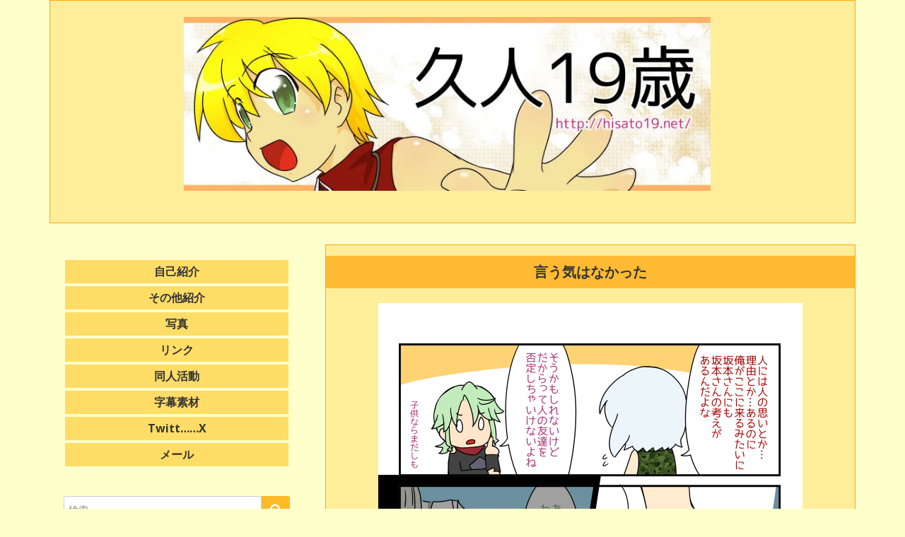

--- FILE ---
content_type: text/html; charset=UTF-8
request_url: https://hisato19.net/2020050319/
body_size: 21958
content:
<!doctype html>
<html lang="ja">
<head>
  <meta charset="UTF-8" />
  <meta name="viewport" content="width=device-width, initial-scale=1" />
  <link rel="profile" href="https://gmpg.org/xfn/11" />
  <title>久人19歳</title>
<meta name='robots' content='max-image-preview:large' />
<link rel='dns-prefetch' href='//stats.wp.com' />
<link rel='dns-prefetch' href='//fonts.googleapis.com' />
<link rel='preconnect' href='//i0.wp.com' />
<link rel="alternate" type="application/rss+xml" title="久人19歳 &raquo; フィード" href="https://hisato19.net/feed/" />
<link rel="alternate" type="application/rss+xml" title="久人19歳 &raquo; コメントフィード" href="https://hisato19.net/comments/feed/" />
<style id='wp-img-auto-sizes-contain-inline-css' type='text/css'>
img:is([sizes=auto i],[sizes^="auto," i]){contain-intrinsic-size:3000px 1500px}
/*# sourceURL=wp-img-auto-sizes-contain-inline-css */
</style>
<style id='wp-emoji-styles-inline-css' type='text/css'>

	img.wp-smiley, img.emoji {
		display: inline !important;
		border: none !important;
		box-shadow: none !important;
		height: 1em !important;
		width: 1em !important;
		margin: 0 0.07em !important;
		vertical-align: -0.1em !important;
		background: none !important;
		padding: 0 !important;
	}
/*# sourceURL=wp-emoji-styles-inline-css */
</style>
<style id='wp-block-library-inline-css' type='text/css'>
:root{--wp-block-synced-color:#7a00df;--wp-block-synced-color--rgb:122,0,223;--wp-bound-block-color:var(--wp-block-synced-color);--wp-editor-canvas-background:#ddd;--wp-admin-theme-color:#007cba;--wp-admin-theme-color--rgb:0,124,186;--wp-admin-theme-color-darker-10:#006ba1;--wp-admin-theme-color-darker-10--rgb:0,107,160.5;--wp-admin-theme-color-darker-20:#005a87;--wp-admin-theme-color-darker-20--rgb:0,90,135;--wp-admin-border-width-focus:2px}@media (min-resolution:192dpi){:root{--wp-admin-border-width-focus:1.5px}}.wp-element-button{cursor:pointer}:root .has-very-light-gray-background-color{background-color:#eee}:root .has-very-dark-gray-background-color{background-color:#313131}:root .has-very-light-gray-color{color:#eee}:root .has-very-dark-gray-color{color:#313131}:root .has-vivid-green-cyan-to-vivid-cyan-blue-gradient-background{background:linear-gradient(135deg,#00d084,#0693e3)}:root .has-purple-crush-gradient-background{background:linear-gradient(135deg,#34e2e4,#4721fb 50%,#ab1dfe)}:root .has-hazy-dawn-gradient-background{background:linear-gradient(135deg,#faaca8,#dad0ec)}:root .has-subdued-olive-gradient-background{background:linear-gradient(135deg,#fafae1,#67a671)}:root .has-atomic-cream-gradient-background{background:linear-gradient(135deg,#fdd79a,#004a59)}:root .has-nightshade-gradient-background{background:linear-gradient(135deg,#330968,#31cdcf)}:root .has-midnight-gradient-background{background:linear-gradient(135deg,#020381,#2874fc)}:root{--wp--preset--font-size--normal:16px;--wp--preset--font-size--huge:42px}.has-regular-font-size{font-size:1em}.has-larger-font-size{font-size:2.625em}.has-normal-font-size{font-size:var(--wp--preset--font-size--normal)}.has-huge-font-size{font-size:var(--wp--preset--font-size--huge)}.has-text-align-center{text-align:center}.has-text-align-left{text-align:left}.has-text-align-right{text-align:right}.has-fit-text{white-space:nowrap!important}#end-resizable-editor-section{display:none}.aligncenter{clear:both}.items-justified-left{justify-content:flex-start}.items-justified-center{justify-content:center}.items-justified-right{justify-content:flex-end}.items-justified-space-between{justify-content:space-between}.screen-reader-text{border:0;clip-path:inset(50%);height:1px;margin:-1px;overflow:hidden;padding:0;position:absolute;width:1px;word-wrap:normal!important}.screen-reader-text:focus{background-color:#ddd;clip-path:none;color:#444;display:block;font-size:1em;height:auto;left:5px;line-height:normal;padding:15px 23px 14px;text-decoration:none;top:5px;width:auto;z-index:100000}html :where(.has-border-color){border-style:solid}html :where([style*=border-top-color]){border-top-style:solid}html :where([style*=border-right-color]){border-right-style:solid}html :where([style*=border-bottom-color]){border-bottom-style:solid}html :where([style*=border-left-color]){border-left-style:solid}html :where([style*=border-width]){border-style:solid}html :where([style*=border-top-width]){border-top-style:solid}html :where([style*=border-right-width]){border-right-style:solid}html :where([style*=border-bottom-width]){border-bottom-style:solid}html :where([style*=border-left-width]){border-left-style:solid}html :where(img[class*=wp-image-]){height:auto;max-width:100%}:where(figure){margin:0 0 1em}html :where(.is-position-sticky){--wp-admin--admin-bar--position-offset:var(--wp-admin--admin-bar--height,0px)}@media screen and (max-width:600px){html :where(.is-position-sticky){--wp-admin--admin-bar--position-offset:0px}}

/*# sourceURL=wp-block-library-inline-css */
</style><style id='global-styles-inline-css' type='text/css'>
:root{--wp--preset--aspect-ratio--square: 1;--wp--preset--aspect-ratio--4-3: 4/3;--wp--preset--aspect-ratio--3-4: 3/4;--wp--preset--aspect-ratio--3-2: 3/2;--wp--preset--aspect-ratio--2-3: 2/3;--wp--preset--aspect-ratio--16-9: 16/9;--wp--preset--aspect-ratio--9-16: 9/16;--wp--preset--color--black: #000000;--wp--preset--color--cyan-bluish-gray: #abb8c3;--wp--preset--color--white: #ffffff;--wp--preset--color--pale-pink: #f78da7;--wp--preset--color--vivid-red: #cf2e2e;--wp--preset--color--luminous-vivid-orange: #ff6900;--wp--preset--color--luminous-vivid-amber: #fcb900;--wp--preset--color--light-green-cyan: #7bdcb5;--wp--preset--color--vivid-green-cyan: #00d084;--wp--preset--color--pale-cyan-blue: #8ed1fc;--wp--preset--color--vivid-cyan-blue: #0693e3;--wp--preset--color--vivid-purple: #9b51e0;--wp--preset--gradient--vivid-cyan-blue-to-vivid-purple: linear-gradient(135deg,rgb(6,147,227) 0%,rgb(155,81,224) 100%);--wp--preset--gradient--light-green-cyan-to-vivid-green-cyan: linear-gradient(135deg,rgb(122,220,180) 0%,rgb(0,208,130) 100%);--wp--preset--gradient--luminous-vivid-amber-to-luminous-vivid-orange: linear-gradient(135deg,rgb(252,185,0) 0%,rgb(255,105,0) 100%);--wp--preset--gradient--luminous-vivid-orange-to-vivid-red: linear-gradient(135deg,rgb(255,105,0) 0%,rgb(207,46,46) 100%);--wp--preset--gradient--very-light-gray-to-cyan-bluish-gray: linear-gradient(135deg,rgb(238,238,238) 0%,rgb(169,184,195) 100%);--wp--preset--gradient--cool-to-warm-spectrum: linear-gradient(135deg,rgb(74,234,220) 0%,rgb(151,120,209) 20%,rgb(207,42,186) 40%,rgb(238,44,130) 60%,rgb(251,105,98) 80%,rgb(254,248,76) 100%);--wp--preset--gradient--blush-light-purple: linear-gradient(135deg,rgb(255,206,236) 0%,rgb(152,150,240) 100%);--wp--preset--gradient--blush-bordeaux: linear-gradient(135deg,rgb(254,205,165) 0%,rgb(254,45,45) 50%,rgb(107,0,62) 100%);--wp--preset--gradient--luminous-dusk: linear-gradient(135deg,rgb(255,203,112) 0%,rgb(199,81,192) 50%,rgb(65,88,208) 100%);--wp--preset--gradient--pale-ocean: linear-gradient(135deg,rgb(255,245,203) 0%,rgb(182,227,212) 50%,rgb(51,167,181) 100%);--wp--preset--gradient--electric-grass: linear-gradient(135deg,rgb(202,248,128) 0%,rgb(113,206,126) 100%);--wp--preset--gradient--midnight: linear-gradient(135deg,rgb(2,3,129) 0%,rgb(40,116,252) 100%);--wp--preset--font-size--small: 13px;--wp--preset--font-size--medium: 20px;--wp--preset--font-size--large: 36px;--wp--preset--font-size--x-large: 42px;--wp--preset--spacing--20: 0.44rem;--wp--preset--spacing--30: 0.67rem;--wp--preset--spacing--40: 1rem;--wp--preset--spacing--50: 1.5rem;--wp--preset--spacing--60: 2.25rem;--wp--preset--spacing--70: 3.38rem;--wp--preset--spacing--80: 5.06rem;--wp--preset--shadow--natural: 6px 6px 9px rgba(0, 0, 0, 0.2);--wp--preset--shadow--deep: 12px 12px 50px rgba(0, 0, 0, 0.4);--wp--preset--shadow--sharp: 6px 6px 0px rgba(0, 0, 0, 0.2);--wp--preset--shadow--outlined: 6px 6px 0px -3px rgb(255, 255, 255), 6px 6px rgb(0, 0, 0);--wp--preset--shadow--crisp: 6px 6px 0px rgb(0, 0, 0);}:where(.is-layout-flex){gap: 0.5em;}:where(.is-layout-grid){gap: 0.5em;}body .is-layout-flex{display: flex;}.is-layout-flex{flex-wrap: wrap;align-items: center;}.is-layout-flex > :is(*, div){margin: 0;}body .is-layout-grid{display: grid;}.is-layout-grid > :is(*, div){margin: 0;}:where(.wp-block-columns.is-layout-flex){gap: 2em;}:where(.wp-block-columns.is-layout-grid){gap: 2em;}:where(.wp-block-post-template.is-layout-flex){gap: 1.25em;}:where(.wp-block-post-template.is-layout-grid){gap: 1.25em;}.has-black-color{color: var(--wp--preset--color--black) !important;}.has-cyan-bluish-gray-color{color: var(--wp--preset--color--cyan-bluish-gray) !important;}.has-white-color{color: var(--wp--preset--color--white) !important;}.has-pale-pink-color{color: var(--wp--preset--color--pale-pink) !important;}.has-vivid-red-color{color: var(--wp--preset--color--vivid-red) !important;}.has-luminous-vivid-orange-color{color: var(--wp--preset--color--luminous-vivid-orange) !important;}.has-luminous-vivid-amber-color{color: var(--wp--preset--color--luminous-vivid-amber) !important;}.has-light-green-cyan-color{color: var(--wp--preset--color--light-green-cyan) !important;}.has-vivid-green-cyan-color{color: var(--wp--preset--color--vivid-green-cyan) !important;}.has-pale-cyan-blue-color{color: var(--wp--preset--color--pale-cyan-blue) !important;}.has-vivid-cyan-blue-color{color: var(--wp--preset--color--vivid-cyan-blue) !important;}.has-vivid-purple-color{color: var(--wp--preset--color--vivid-purple) !important;}.has-black-background-color{background-color: var(--wp--preset--color--black) !important;}.has-cyan-bluish-gray-background-color{background-color: var(--wp--preset--color--cyan-bluish-gray) !important;}.has-white-background-color{background-color: var(--wp--preset--color--white) !important;}.has-pale-pink-background-color{background-color: var(--wp--preset--color--pale-pink) !important;}.has-vivid-red-background-color{background-color: var(--wp--preset--color--vivid-red) !important;}.has-luminous-vivid-orange-background-color{background-color: var(--wp--preset--color--luminous-vivid-orange) !important;}.has-luminous-vivid-amber-background-color{background-color: var(--wp--preset--color--luminous-vivid-amber) !important;}.has-light-green-cyan-background-color{background-color: var(--wp--preset--color--light-green-cyan) !important;}.has-vivid-green-cyan-background-color{background-color: var(--wp--preset--color--vivid-green-cyan) !important;}.has-pale-cyan-blue-background-color{background-color: var(--wp--preset--color--pale-cyan-blue) !important;}.has-vivid-cyan-blue-background-color{background-color: var(--wp--preset--color--vivid-cyan-blue) !important;}.has-vivid-purple-background-color{background-color: var(--wp--preset--color--vivid-purple) !important;}.has-black-border-color{border-color: var(--wp--preset--color--black) !important;}.has-cyan-bluish-gray-border-color{border-color: var(--wp--preset--color--cyan-bluish-gray) !important;}.has-white-border-color{border-color: var(--wp--preset--color--white) !important;}.has-pale-pink-border-color{border-color: var(--wp--preset--color--pale-pink) !important;}.has-vivid-red-border-color{border-color: var(--wp--preset--color--vivid-red) !important;}.has-luminous-vivid-orange-border-color{border-color: var(--wp--preset--color--luminous-vivid-orange) !important;}.has-luminous-vivid-amber-border-color{border-color: var(--wp--preset--color--luminous-vivid-amber) !important;}.has-light-green-cyan-border-color{border-color: var(--wp--preset--color--light-green-cyan) !important;}.has-vivid-green-cyan-border-color{border-color: var(--wp--preset--color--vivid-green-cyan) !important;}.has-pale-cyan-blue-border-color{border-color: var(--wp--preset--color--pale-cyan-blue) !important;}.has-vivid-cyan-blue-border-color{border-color: var(--wp--preset--color--vivid-cyan-blue) !important;}.has-vivid-purple-border-color{border-color: var(--wp--preset--color--vivid-purple) !important;}.has-vivid-cyan-blue-to-vivid-purple-gradient-background{background: var(--wp--preset--gradient--vivid-cyan-blue-to-vivid-purple) !important;}.has-light-green-cyan-to-vivid-green-cyan-gradient-background{background: var(--wp--preset--gradient--light-green-cyan-to-vivid-green-cyan) !important;}.has-luminous-vivid-amber-to-luminous-vivid-orange-gradient-background{background: var(--wp--preset--gradient--luminous-vivid-amber-to-luminous-vivid-orange) !important;}.has-luminous-vivid-orange-to-vivid-red-gradient-background{background: var(--wp--preset--gradient--luminous-vivid-orange-to-vivid-red) !important;}.has-very-light-gray-to-cyan-bluish-gray-gradient-background{background: var(--wp--preset--gradient--very-light-gray-to-cyan-bluish-gray) !important;}.has-cool-to-warm-spectrum-gradient-background{background: var(--wp--preset--gradient--cool-to-warm-spectrum) !important;}.has-blush-light-purple-gradient-background{background: var(--wp--preset--gradient--blush-light-purple) !important;}.has-blush-bordeaux-gradient-background{background: var(--wp--preset--gradient--blush-bordeaux) !important;}.has-luminous-dusk-gradient-background{background: var(--wp--preset--gradient--luminous-dusk) !important;}.has-pale-ocean-gradient-background{background: var(--wp--preset--gradient--pale-ocean) !important;}.has-electric-grass-gradient-background{background: var(--wp--preset--gradient--electric-grass) !important;}.has-midnight-gradient-background{background: var(--wp--preset--gradient--midnight) !important;}.has-small-font-size{font-size: var(--wp--preset--font-size--small) !important;}.has-medium-font-size{font-size: var(--wp--preset--font-size--medium) !important;}.has-large-font-size{font-size: var(--wp--preset--font-size--large) !important;}.has-x-large-font-size{font-size: var(--wp--preset--font-size--x-large) !important;}
/*# sourceURL=global-styles-inline-css */
</style>

<style id='classic-theme-styles-inline-css' type='text/css'>
/*! This file is auto-generated */
.wp-block-button__link{color:#fff;background-color:#32373c;border-radius:9999px;box-shadow:none;text-decoration:none;padding:calc(.667em + 2px) calc(1.333em + 2px);font-size:1.125em}.wp-block-file__button{background:#32373c;color:#fff;text-decoration:none}
/*# sourceURL=/wp-includes/css/classic-themes.min.css */
</style>
<link rel='stylesheet' id='google-fonts-css' href='//fonts.googleapis.com/css?family=Open+Sans%3A400%2C400i%2C700%2C700i&#038;ver=1.2.25' type='text/css' media='all' />
<link rel='stylesheet' id='owl-carousel-css' href='https://hisato19.net/wp-content/themes/neblue/assets/owl-carousel/owl.carousel.css?ver=1.3.3' type='text/css' media='all' />
<link rel='stylesheet' id='owl-theme-css' href='https://hisato19.net/wp-content/themes/neblue/assets/owl-carousel/owl.theme.css?ver=1.3.3' type='text/css' media='all' />
<link rel='stylesheet' id='vs-styles-css' href='https://hisato19.net/wp-content/themes/neblue/style.css?ver=1.2.25' type='text/css' media='all' />
<style id='vs-styles-inline-css' type='text/css'>

a,

a:hover,
a:focus,
a:active,

.site-title a:hover,
.site-title a:focus,
.site-title a:active,

.header-social .social-links-wrap a:hover i,
.header-social .social-links-wrap a:focus i,

.navbar .navbar-nav a:hover,
.navbar .navbar-nav a:focus,

.navbar .navbar-nav .current-menu-ancestor > a,
.navbar .navbar-nav .current-menu-item > a,

.toggle-offcanvas,

.about-author-name a:hover,

.archive-wrap .archive-full .entry-header .entry-title a:hover,
.archive-wrap .archive-full .entry-header .entry-title a:focus,

.entry-footer a:hover,
.entry-footer a:focus,

.widget a:hover,
.widget a:focus,

.comment-meta a:hover,
.comment-meta a:focus,

.comment-meta .fn a:hover,
.comment-meta .fn a:focus,

.comment-form .logged-in-as a:hover,
.comment-form .logged-in-as a:focus,

.post-prev-next .link-item a:hover,
.post-prev-next .link-item a:focus,

.site-info-inner a:hover,
.site-info-inner a:focus,

.owl-theme .owl-controls .owl-page:hover span, 
.owl-theme .owl-controls .owl-page:focus span, 
.owl-theme .owl-controls .active span,

.slider-wrap .owl-theme .owl-controls .owl-buttons div {
  color: #ffaa00;
}

button,
input[type="button"],
input[type="reset"],
input[type="submit"],

.entry-content .more-link:hover,
.entry-content .more-link:focus,

.entry-more a:hover,
.entry-more a:focus,

.widget_tag_cloud .tagcloud a:hover,
.widget_tag_cloud .tagcloud a:focus,

.pagination .nav-links a:hover,
.pagination .nav-links a:focus,

.pagination .nav-links .current,

.vs-scroll-to-top,

.slider-title a,

.owl-theme .owl-controls .owl-page:hover span, 
.owl-theme .owl-controls .owl-page:focus span, 
.owl-theme .owl-controls .active span {
  background-color: #ffaa00;
}

blockquote,

input[type="text"]:focus,
input[type="email"]:focus,
input[type="url"]:focus,
input[type="password"]:focus,
input[type="search"]:focus,
input[type="number"]:focus,
input[type="tel"]:focus,
input[type="range"]:focus,
input[type="date"]:focus,
input[type="month"]:focus,
input[type="week"]:focus,
input[type="time"]:focus,
input[type="datetime"]:focus,
input[type="datetime-local"]:focus,
input[type="color"]:focus,
textarea:focus {
  border-color: #ffaa00;
}
    
/*# sourceURL=vs-styles-inline-css */
</style>
<link rel='stylesheet' id='dtree.css-css' href='https://hisato19.net/wp-content/plugins/wp-dtree-30/wp-dtree.min.css?ver=4.4.5' type='text/css' media='all' />
<script type="text/javascript" src="https://hisato19.net/wp-includes/js/jquery/jquery.min.js?ver=3.7.1" id="jquery-core-js"></script>
<script type="text/javascript" src="https://hisato19.net/wp-includes/js/jquery/jquery-migrate.min.js?ver=3.4.1" id="jquery-migrate-js"></script>
<script type="text/javascript" id="dtree-js-extra">
/* <![CDATA[ */
var WPdTreeSettings = {"animate":"1","duration":"250","imgurl":"https://hisato19.net/wp-content/plugins/wp-dtree-30/"};
//# sourceURL=dtree-js-extra
/* ]]> */
</script>
<script type="text/javascript" src="https://hisato19.net/wp-content/plugins/wp-dtree-30/wp-dtree.min.js?ver=4.4.5" id="dtree-js"></script>
<link rel="https://api.w.org/" href="https://hisato19.net/wp-json/" /><link rel="EditURI" type="application/rsd+xml" title="RSD" href="https://hisato19.net/xmlrpc.php?rsd" />
<meta name="generator" content="WordPress 6.9" />
	<style>img#wpstats{display:none}</style>
		<style type="text/css" id="custom-background-css">
body.custom-background { background-color: #ffffcc; }
</style>
	<link rel="icon" href="https://i0.wp.com/hisato19.net/wp-content/uploads/2017/04/cropped-cropped-title5-3.jpg?fit=32%2C32&#038;ssl=1" sizes="32x32" />
<link rel="icon" href="https://i0.wp.com/hisato19.net/wp-content/uploads/2017/04/cropped-cropped-title5-3.jpg?fit=192%2C192&#038;ssl=1" sizes="192x192" />
<link rel="apple-touch-icon" href="https://i0.wp.com/hisato19.net/wp-content/uploads/2017/04/cropped-cropped-title5-3.jpg?fit=180%2C180&#038;ssl=1" />
<meta name="msapplication-TileImage" content="https://i0.wp.com/hisato19.net/wp-content/uploads/2017/04/cropped-cropped-title5-3.jpg?fit=270%2C270&#038;ssl=1" />
		<style type="text/css" id="wp-custom-css">
			/*
ここに独自の CSS を追加することができます。

詳しくは上のヘルプアイコンをクリックしてください。
*/

a:link {color: #333;}
a:visited {color: #333;}
a:hover {color: #b00;}
a:active {color: #b00;}


p{padding: 3px;}
.centert{text-align:center;}
.centerm{margin:0 auto;}

div
.centert{text-align:center;}
.centerm{margin:0 auto;}

div.memo{
	border: 2px solid #fd3;
	width: 550px;
	padding: 10px;
	font-size:12px;
	margin:0 auto;
	background-color:#fd6;
}
div.title{
	background-color:#fd3;
	padding: 5px;
	margin:0 auto;
	text-align: center;
	font-size:18px;
}

.widget_others{
	text-decoration:none;
	padding:10px;
	margin:0 0 8px;
	background:#fe9;
	font-size:15px;
}

.widget_others2{
	text-decoration:none;
	padding:8px;
	margin:0 0 8px;
	background:#fe9;
	font-size:14px;
}

.widget_others3{
	text-decoration:none;
	padding:10px;
	margin:0 0 8px;
	background:#fe9;
	font-size:14px;
}

p.mm{
	border: 2px solid #ffc;
	background-color:#fd6;
	padding: 4px;
	margin:0 auto;
	text-align: center;
	font-weight: bold;
	font-size:16px;}
.mm a{
	text-decoration:none;
}
.mm3 a{
	text-decoration:none;
}
.mm3 a:hover{
	text-decoration:underline;
}
p.mm2{
	border: 1px solid #ffc;
	background-color:#fd6;
	padding: 3px;
	width:200px;
	margin: 0 auto;
	text-align: center;
	font-size:16px;}
p.mm3{
	border: 1px solid #ffc;
	background-color:#fe9;
	padding: 2px 4px;
	margin:0 auto;
	width:200px;
	text-align: center;
	font-size:13px;}
p.mm4{
	border: 3px solid #ffc;
	background-color:#fb0;
	margin:0 auto;
	text-align: center;
	font-weight: bold;
	font-size:18px;}
p.tume{
	font-size:1px;
	line-height:5%;
}

hr{border-top:1px solid #000;}

.tanuki {color: #1990ff;}
.mikamo {color: #c71585;}
.culto {color: #ff7f50;}
.lia {color: #dc143c;}
.masaki {color: #b8860b;}
.toki {color: #228b22;}
.tamaki {color: #99bb33;}
.suzune {color: #8b4513;}
.iriya {color: #bf00df;}
.mikan {color: #ff9999;}
.ituki {color: #aa0055;}
.moegi {color: #0066cc;}
.takuya {color: #00bb66;}
.junko {color: #bb0000;}
.arima {color: #e5004f;}
.akemi {color: #a392b6;}
.liry {color: #990099;}
.yudai {color: #2722a2;}
.ami {color: #24b5a8;}
.yuko {color: #0033aa;}
.ryohe {color: #006633;}
.tomoaki {color: #603300;}
.criss {color: #ff33cc;}
.666 {color: #666666;}
.aaa {color: #aaaaaa;}

.size1 {font-size:10px;}
.size2 {font-size:12px;}
.size4 {font-size:21px;}
.size5 {font-size:26px;}
.size6 {font-size:32px;}
.size7 {font-size:50px;}
.kakusi {color: #ffee99;}

.posted-on { }		</style>
		</head>

<body class="archive date custom-background wp-custom-logo wp-embed-responsive wp-theme-neblue">

<div class="site-overlay"></div>
<div class="offcanvas">
  <aside class="offcanvas-sidebar">
    <div class="offcanvas-inner widget-area">
      <div class="widget widget_nav_menu"><div class="menu-%e3%82%b9%e3%83%9e%e3%83%9b%e7%94%a8-container"><ul id="menu-%e3%82%b9%e3%83%9e%e3%83%9b%e7%94%a8" class="menu"><li id="menu-item-9500" class="menu-item menu-item-type-custom menu-item-object-custom menu-item-home menu-item-9500"><a href="http://hisato19.net/">ホーム</a></li>
<li id="menu-item-10411" class="menu-item menu-item-type-post_type menu-item-object-page menu-item-10411"><a href="https://hisato19.net/profile/">自己紹介</a></li>
<li id="menu-item-9502" class="menu-item menu-item-type-custom menu-item-object-custom menu-item-9502"><a href="http://hisato19.net/mob2013/">その他紹介</a></li>
<li id="menu-item-11201" class="menu-item menu-item-type-taxonomy menu-item-object-category menu-item-11201"><a href="https://hisato19.net/category/diary/">日記</a></li>
<li id="menu-item-10410" class="menu-item menu-item-type-post_type menu-item-object-page menu-item-10410"><a href="https://hisato19.net/photo_list/">写真</a></li>
<li id="menu-item-10187" class="menu-item menu-item-type-post_type menu-item-object-page menu-item-10187"><a href="https://hisato19.net/music/">音楽</a></li>
<li id="menu-item-10412" class="menu-item menu-item-type-post_type menu-item-object-page menu-item-10412"><a href="https://hisato19.net/link/">リンク</a></li>
<li id="menu-item-9501" class="menu-item menu-item-type-custom menu-item-object-custom menu-item-9501"><a href="http://form1.fc2.com/form/?id=710436">メール</a></li>
<li id="menu-item-10190" class="menu-item menu-item-type-post_type menu-item-object-page menu-item-has-children menu-item-10190"><a href="https://hisato19.net/temp_my/">私のバフォメットさん</a>
<ul class="sub-menu">
	<li id="menu-item-10188" class="menu-item menu-item-type-post_type menu-item-object-page menu-item-10188"><a href="https://hisato19.net/temp_my/1-2/">1話　エマージェンシーコール</a></li>
	<li id="menu-item-10189" class="menu-item menu-item-type-post_type menu-item-object-page menu-item-10189"><a href="https://hisato19.net/temp_my/2-2/">2話　ホワイトインプリズン</a></li>
	<li id="menu-item-10191" class="menu-item menu-item-type-post_type menu-item-object-page menu-item-10191"><a href="https://hisato19.net/temp_my/3-2/">3話　ファントムスラスト</a></li>
	<li id="menu-item-10192" class="menu-item menu-item-type-post_type menu-item-object-page menu-item-10192"><a href="https://hisato19.net/temp_my/4-2/">4話　エピクレシス</a></li>
	<li id="menu-item-10196" class="menu-item menu-item-type-post_type menu-item-object-page menu-item-10196"><a href="https://hisato19.net/temp_my/5-2/">5話　クラウドキル</a></li>
	<li id="menu-item-10197" class="menu-item menu-item-type-post_type menu-item-object-page menu-item-10197"><a href="https://hisato19.net/temp_my/6-2/">6話　エレクトリックショッカー</a></li>
	<li id="menu-item-10198" class="menu-item menu-item-type-post_type menu-item-object-page menu-item-10198"><a href="https://hisato19.net/temp_my/7-2/">7話　リプロデュース</a></li>
	<li id="menu-item-10199" class="menu-item menu-item-type-post_type menu-item-object-page menu-item-10199"><a href="https://hisato19.net/temp_my/8-2/">8話　アースインシグニア</a></li>
	<li id="menu-item-10200" class="menu-item menu-item-type-post_type menu-item-object-page menu-item-10200"><a href="https://hisato19.net/temp_my/9-2/">9話　ブラッディラスト</a></li>
	<li id="menu-item-10201" class="menu-item menu-item-type-post_type menu-item-object-page menu-item-10201"><a href="https://hisato19.net/temp_my/10-2/">10話　ラウンドトリップ</a></li>
	<li id="menu-item-10202" class="menu-item menu-item-type-post_type menu-item-object-page menu-item-10202"><a href="https://hisato19.net/temp_my/11-2/">11話　ドミニオンインパルス</a></li>
	<li id="menu-item-10203" class="menu-item menu-item-type-post_type menu-item-object-page menu-item-10203"><a href="https://hisato19.net/temp_my/12-2/">12話　残影</a></li>
	<li id="menu-item-10204" class="menu-item menu-item-type-post_type menu-item-object-page menu-item-10204"><a href="https://hisato19.net/temp_my/13-2/">13話　アドバンスドブック</a></li>
	<li id="menu-item-10205" class="menu-item menu-item-type-post_type menu-item-object-page menu-item-10205"><a href="https://hisato19.net/temp_my/14-2/">14話　バジリカ</a></li>
	<li id="menu-item-10206" class="menu-item menu-item-type-post_type menu-item-object-page menu-item-10206"><a href="https://hisato19.net/temp_my/15-2/">15話　ピアーシングショット</a></li>
	<li id="menu-item-10207" class="menu-item menu-item-type-post_type menu-item-object-page menu-item-10207"><a href="https://hisato19.net/temp_my/16-2/">16話　エナベーション</a></li>
	<li id="menu-item-10208" class="menu-item menu-item-type-post_type menu-item-object-page menu-item-10208"><a href="https://hisato19.net/temp_my/17-2/">17話　キングスグレイス</a></li>
	<li id="menu-item-10209" class="menu-item menu-item-type-post_type menu-item-object-page menu-item-10209"><a href="https://hisato19.net/temp_my/19-2/">番外編　爆裂波動</a></li>
</ul>
</li>
<li id="menu-item-10210" class="menu-item menu-item-type-post_type menu-item-object-page menu-item-has-children menu-item-10210"><a href="https://hisato19.net/mage/">まじかる☆たぬたん</a>
<ul class="sub-menu">
	<li id="menu-item-10193" class="menu-item menu-item-type-post_type menu-item-object-page menu-item-10193"><a href="https://hisato19.net/mage/1-2/">1話　誕生！まじかるきゅーと</a></li>
	<li id="menu-item-10194" class="menu-item menu-item-type-post_type menu-item-object-page menu-item-10194"><a href="https://hisato19.net/mage/2-2/">2話　敵？味方？もうひとりの狸</a></li>
	<li id="menu-item-10195" class="menu-item menu-item-type-post_type menu-item-object-page menu-item-10195"><a href="https://hisato19.net/mage/3-2/">3話　うちのたぬしりませんか？</a></li>
	<li id="menu-item-10216" class="menu-item menu-item-type-post_type menu-item-object-page menu-item-10216"><a href="https://hisato19.net/mage/4-2/">4話　赤の少女と蒼の青年</a></li>
	<li id="menu-item-10222" class="menu-item menu-item-type-post_type menu-item-object-page menu-item-10222"><a href="https://hisato19.net/mage/5-2/">5話　怪しい男</a></li>
	<li id="menu-item-10223" class="menu-item menu-item-type-post_type menu-item-object-page menu-item-10223"><a href="https://hisato19.net/mage/6-2/">6話　彼の名は</a></li>
	<li id="menu-item-10224" class="menu-item menu-item-type-post_type menu-item-object-page menu-item-10224"><a href="https://hisato19.net/mage/7-2/">7話　3つの戦い(前)</a></li>
	<li id="menu-item-10225" class="menu-item menu-item-type-post_type menu-item-object-page menu-item-10225"><a href="https://hisato19.net/mage/8-2/">8話　3つの戦い(後)</a></li>
	<li id="menu-item-10226" class="menu-item menu-item-type-post_type menu-item-object-page menu-item-10226"><a href="https://hisato19.net/mage/9-2/">9話　君に捧げる真実</a></li>
	<li id="menu-item-10227" class="menu-item menu-item-type-post_type menu-item-object-page menu-item-10227"><a href="https://hisato19.net/mage/10-2/">10話　目的様々に</a></li>
	<li id="menu-item-10228" class="menu-item menu-item-type-post_type menu-item-object-page menu-item-10228"><a href="https://hisato19.net/mage/11-2/">11話　親として、子として</a></li>
	<li id="menu-item-10229" class="menu-item menu-item-type-post_type menu-item-object-page menu-item-10229"><a href="https://hisato19.net/mage/12-2/">12話　守りたいもの</a></li>
	<li id="menu-item-10230" class="menu-item menu-item-type-post_type menu-item-object-page menu-item-10230"><a href="https://hisato19.net/mage/13-2/">最終話　輝く未来へ</a></li>
</ul>
</li>
<li id="menu-item-10211" class="menu-item menu-item-type-post_type menu-item-object-page menu-item-has-children menu-item-10211"><a href="https://hisato19.net/temp/">TeMP a Hob</a>
<ul class="sub-menu">
	<li id="menu-item-10212" class="menu-item menu-item-type-post_type menu-item-object-page menu-item-10212"><a href="https://hisato19.net/temp/1-2/">1話　はじまり　(Start)</a></li>
	<li id="menu-item-10213" class="menu-item menu-item-type-post_type menu-item-object-page menu-item-10213"><a href="https://hisato19.net/temp/2-2/">2話　アサシン　(Assassin)</a></li>
	<li id="menu-item-10214" class="menu-item menu-item-type-post_type menu-item-object-page menu-item-10214"><a href="https://hisato19.net/temp/3-2/">3話　シーフ　(Thief)</a></li>
	<li id="menu-item-10215" class="menu-item menu-item-type-post_type menu-item-object-page menu-item-10215"><a href="https://hisato19.net/temp/4-2/">4話　そこにいるもの　(Arrangement)</a></li>
	<li id="menu-item-10217" class="menu-item menu-item-type-post_type menu-item-object-page menu-item-10217"><a href="https://hisato19.net/temp/5-2/">5話　ニブルヘイム　(Niflheim)</a></li>
	<li id="menu-item-10218" class="menu-item menu-item-type-post_type menu-item-object-page menu-item-10218"><a href="https://hisato19.net/temp/6-2/">6話　神への呼び声　(Apotheoses)</a></li>
	<li id="menu-item-10219" class="menu-item menu-item-type-post_type menu-item-object-page menu-item-10219"><a href="https://hisato19.net/temp/7-2/">7話　閉じた少女　(Close girl)</a></li>
	<li id="menu-item-10220" class="menu-item menu-item-type-post_type menu-item-object-page menu-item-10220"><a href="https://hisato19.net/temp/8-2/">8話　護られた街　(Holy city)</a></li>
	<li id="menu-item-10221" class="menu-item menu-item-type-post_type menu-item-object-page menu-item-10221"><a href="https://hisato19.net/temp/9-2/">9話　きみはいない　（I miss you)</a></li>
	<li id="menu-item-10237" class="menu-item menu-item-type-post_type menu-item-object-page menu-item-10237"><a href="https://hisato19.net/temp/10-2/">10話　アーシェ　(Arche)</a></li>
	<li id="menu-item-10238" class="menu-item menu-item-type-post_type menu-item-object-page menu-item-10238"><a href="https://hisato19.net/temp/11-2/">11話　－</a></li>
	<li id="menu-item-10250" class="menu-item menu-item-type-post_type menu-item-object-page menu-item-10250"><a href="https://hisato19.net/temp_tss/tss/">Two Seed Story</a></li>
	<li id="menu-item-10235" class="menu-item menu-item-type-post_type menu-item-object-page menu-item-10235"><a href="https://hisato19.net/temppe/1-2/">ペリウムの憂鬱　前編</a></li>
	<li id="menu-item-10236" class="menu-item menu-item-type-post_type menu-item-object-page menu-item-10236"><a href="https://hisato19.net/temppe/2-2/">ペリウムの憂鬱　後編</a></li>
	<li id="menu-item-10231" class="menu-item menu-item-type-post_type menu-item-object-page menu-item-10231"><a href="https://hisato19.net/temp_m/m1/">1話　Remiea</a></li>
	<li id="menu-item-10232" class="menu-item menu-item-type-post_type menu-item-object-page menu-item-10232"><a href="https://hisato19.net/temp_m/m2/">2話　痕跡</a></li>
	<li id="menu-item-10233" class="menu-item menu-item-type-post_type menu-item-object-page menu-item-10233"><a href="https://hisato19.net/temp_m/m3/">3話　ユキ</a></li>
	<li id="menu-item-10234" class="menu-item menu-item-type-post_type menu-item-object-page menu-item-10234"><a href="https://hisato19.net/temp_m/m4/">4話　君を探して</a></li>
	<li id="menu-item-10239" class="menu-item menu-item-type-post_type menu-item-object-page menu-item-10239"><a href="https://hisato19.net/temp_m/m5/">5話　ハンス</a></li>
	<li id="menu-item-10240" class="menu-item menu-item-type-post_type menu-item-object-page menu-item-10240"><a href="https://hisato19.net/temp_m/m6/">6話　エレン</a></li>
	<li id="menu-item-10241" class="menu-item menu-item-type-post_type menu-item-object-page menu-item-10241"><a href="https://hisato19.net/temp_m/m7/">7話　ローザ</a></li>
	<li id="menu-item-10242" class="menu-item menu-item-type-post_type menu-item-object-page menu-item-10242"><a href="https://hisato19.net/temp_m/m8/">8話　トキノハザマ(前)</a></li>
	<li id="menu-item-10243" class="menu-item menu-item-type-post_type menu-item-object-page menu-item-10243"><a href="https://hisato19.net/temp_m/m9/">9話　トキノハザマ(中)</a></li>
	<li id="menu-item-10244" class="menu-item menu-item-type-post_type menu-item-object-page menu-item-10244"><a href="https://hisato19.net/temp_m/m10/">10話　トキノハザマ(後)</a></li>
	<li id="menu-item-10245" class="menu-item menu-item-type-post_type menu-item-object-page menu-item-10245"><a href="https://hisato19.net/temp_m/m11/">11話　Depression of Empelium</a></li>
	<li id="menu-item-10246" class="menu-item menu-item-type-post_type menu-item-object-page menu-item-10246"><a href="https://hisato19.net/temp_m/m12/">12話　グロウ</a></li>
	<li id="menu-item-10247" class="menu-item menu-item-type-post_type menu-item-object-page menu-item-10247"><a href="https://hisato19.net/temp_m/m13/">13話　石の化身</a></li>
	<li id="menu-item-10248" class="menu-item menu-item-type-post_type menu-item-object-page menu-item-10248"><a href="https://hisato19.net/temp_m/m14/">14話　闇と光</a></li>
	<li id="menu-item-10249" class="menu-item menu-item-type-post_type menu-item-object-page menu-item-10249"><a href="https://hisato19.net/temp_m/m15/">15話　生を持って始まるもの、死を以って続くもの</a></li>
	<li id="menu-item-10267" class="menu-item menu-item-type-post_type menu-item-object-page menu-item-10267"><a href="https://hisato19.net/temp_m/m16/">1X話　はじまりの地</a></li>
	<li id="menu-item-10257" class="menu-item menu-item-type-post_type menu-item-object-page menu-item-10257"><a href="https://hisato19.net/temp_d/d1/">アマツ編</a></li>
	<li id="menu-item-10258" class="menu-item menu-item-type-post_type menu-item-object-page menu-item-10258"><a href="https://hisato19.net/temp_d/d2/">プロンテラ編</a></li>
	<li id="menu-item-10259" class="menu-item menu-item-type-post_type menu-item-object-page menu-item-10259"><a href="https://hisato19.net/temp_d/d3/">モロク周辺編</a></li>
	<li id="menu-item-10260" class="menu-item menu-item-type-post_type menu-item-object-page menu-item-10260"><a href="https://hisato19.net/temp_d/d4/">ゲフェン周辺編</a></li>
	<li id="menu-item-10264" class="menu-item menu-item-type-post_type menu-item-object-page menu-item-10264"><a href="https://hisato19.net/temp_d/d5/">シュバルツバルド・アルナペルツ編</a></li>
	<li id="menu-item-10265" class="menu-item menu-item-type-post_type menu-item-object-page menu-item-10265"><a href="https://hisato19.net/temp_d/d6/">グラストヘイム編</a></li>
	<li id="menu-item-10266" class="menu-item menu-item-type-post_type menu-item-object-page menu-item-10266"><a href="https://hisato19.net/temp_d/d7/">亀島編</a></li>
	<li id="menu-item-10256" class="menu-item menu-item-type-post_type menu-item-object-page menu-item-10256"><a href="https://hisato19.net/temp_re/birth/">RE:birth</a></li>
	<li id="menu-item-10255" class="menu-item menu-item-type-post_type menu-item-object-page menu-item-10255"><a href="https://hisato19.net/temp_re/verse/">RE:verse</a></li>
	<li id="menu-item-10251" class="menu-item menu-item-type-post_type menu-item-object-page menu-item-10251"><a href="https://hisato19.net/temp_ed/five/">Five</a></li>
	<li id="menu-item-10252" class="menu-item menu-item-type-post_type menu-item-object-page menu-item-10252"><a href="https://hisato19.net/temp_ed/four/">Four</a></li>
	<li id="menu-item-10253" class="menu-item menu-item-type-post_type menu-item-object-page menu-item-10253"><a href="https://hisato19.net/temp_ed/three/">Three</a></li>
	<li id="menu-item-10254" class="menu-item menu-item-type-post_type menu-item-object-page menu-item-10254"><a href="https://hisato19.net/temp_ed/two/">Two</a></li>
	<li id="menu-item-10261" class="menu-item menu-item-type-post_type menu-item-object-page menu-item-10261"><a href="https://hisato19.net/temp_ed/one_op/">one – Opening Phase</a></li>
	<li id="menu-item-10262" class="menu-item menu-item-type-post_type menu-item-object-page menu-item-10262"><a href="https://hisato19.net/temp_ed/one/">one</a></li>
	<li id="menu-item-10263" class="menu-item menu-item-type-post_type menu-item-object-page menu-item-10263"><a href="https://hisato19.net/temp_ed/zero/">zero</a></li>
</ul>
</li>
<li id="menu-item-9503" class="menu-item menu-item-type-custom menu-item-object-custom menu-item-home menu-item-has-children menu-item-9503"><a href="http://hisato19.net/">その他作品</a>
<ul class="sub-menu">
	<li id="menu-item-10268" class="menu-item menu-item-type-post_type menu-item-object-page menu-item-10268"><a href="https://hisato19.net/skuld/">スクルドはすぐくるど</a></li>
	<li id="menu-item-10269" class="menu-item menu-item-type-post_type menu-item-object-page menu-item-10269"><a href="https://hisato19.net/day1/">たぬきの日々</a></li>
	<li id="menu-item-10270" class="menu-item menu-item-type-post_type menu-item-object-page menu-item-10270"><a href="https://hisato19.net/day2/">たぬきの日々２</a></li>
	<li id="menu-item-10277" class="menu-item menu-item-type-post_type menu-item-object-page menu-item-10277"><a href="https://hisato19.net/bass/">ぼくたちのASS</a></li>
	<li id="menu-item-10271" class="menu-item menu-item-type-post_type menu-item-object-page menu-item-10271"><a href="https://hisato19.net/sidero/">牧原さんとその周辺　side:RO</a></li>
	<li id="menu-item-10272" class="menu-item menu-item-type-post_type menu-item-object-page menu-item-10272"><a href="https://hisato19.net/sidero2/">牧原さんとその周辺　side:RO2</a></li>
	<li id="menu-item-10273" class="menu-item menu-item-type-post_type menu-item-object-page menu-item-10273"><a href="https://hisato19.net/sidero3/">牧原さんとその周辺　side:RO3</a></li>
</ul>
</li>
<li id="menu-item-10504" class="menu-item menu-item-type-post_type menu-item-object-page menu-item-has-children menu-item-10504"><a href="https://hisato19.net/old_lia/">きみと。</a>
<ul class="sub-menu">
	<li id="menu-item-10516" class="menu-item menu-item-type-post_type menu-item-object-page menu-item-10516"><a href="https://hisato19.net/old_lia/1-2/">1話</a></li>
	<li id="menu-item-10515" class="menu-item menu-item-type-post_type menu-item-object-page menu-item-10515"><a href="https://hisato19.net/old_lia/2-2/">2話</a></li>
	<li id="menu-item-10514" class="menu-item menu-item-type-post_type menu-item-object-page menu-item-10514"><a href="https://hisato19.net/old_lia/3-2/">3話</a></li>
	<li id="menu-item-10513" class="menu-item menu-item-type-post_type menu-item-object-page menu-item-10513"><a href="https://hisato19.net/old_lia/4-2/">4話</a></li>
	<li id="menu-item-10512" class="menu-item menu-item-type-post_type menu-item-object-page menu-item-10512"><a href="https://hisato19.net/old_lia/5-2/">5話</a></li>
	<li id="menu-item-10511" class="menu-item menu-item-type-post_type menu-item-object-page menu-item-10511"><a href="https://hisato19.net/old_lia/6-2/">6話</a></li>
	<li id="menu-item-10500" class="menu-item menu-item-type-post_type menu-item-object-page menu-item-10500"><a href="https://hisato19.net/old_lia/7-2/">7話</a></li>
	<li id="menu-item-10501" class="menu-item menu-item-type-post_type menu-item-object-page menu-item-10501"><a href="https://hisato19.net/old_lia/8-2/">オマケ</a></li>
	<li id="menu-item-10502" class="menu-item menu-item-type-post_type menu-item-object-page menu-item-10502"><a href="https://hisato19.net/old_lia/after/">きみと。after</a></li>
</ul>
</li>
<li id="menu-item-10505" class="menu-item menu-item-type-post_type menu-item-object-page menu-item-has-children menu-item-10505"><a href="https://hisato19.net/black/">black</a>
<ul class="sub-menu">
	<li id="menu-item-10510" class="menu-item menu-item-type-post_type menu-item-object-page menu-item-10510"><a href="https://hisato19.net/black/1-2/">1話</a></li>
	<li id="menu-item-10509" class="menu-item menu-item-type-post_type menu-item-object-page menu-item-10509"><a href="https://hisato19.net/black/2-2/">2話</a></li>
	<li id="menu-item-10508" class="menu-item menu-item-type-post_type menu-item-object-page menu-item-10508"><a href="https://hisato19.net/black/3-2/">3話</a></li>
	<li id="menu-item-10507" class="menu-item menu-item-type-post_type menu-item-object-page menu-item-10507"><a href="https://hisato19.net/black/4-2/">4話</a></li>
	<li id="menu-item-10506" class="menu-item menu-item-type-post_type menu-item-object-page menu-item-10506"><a href="https://hisato19.net/black/5-2/">5話</a></li>
</ul>
</li>
<li id="menu-item-9504" class="menu-item menu-item-type-custom menu-item-object-custom menu-item-has-children menu-item-9504"><a href="http://hisato19.net/category/phone/">携帯したいネッ！</a>
<ul class="sub-menu">
	<li id="menu-item-10292" class="menu-item menu-item-type-post_type menu-item-object-post menu-item-10292"><a href="https://hisato19.net/1004071900/">1話</a></li>
	<li id="menu-item-10295" class="menu-item menu-item-type-post_type menu-item-object-post menu-item-10295"><a href="https://hisato19.net/1004072700/">2話</a></li>
	<li id="menu-item-10297" class="menu-item menu-item-type-post_type menu-item-object-post menu-item-10297"><a href="https://hisato19.net/1004080400/">3話</a></li>
	<li id="menu-item-10299" class="menu-item menu-item-type-post_type menu-item-object-post menu-item-10299"><a href="https://hisato19.net/1005052400/">4話</a></li>
	<li id="menu-item-10301" class="menu-item menu-item-type-post_type menu-item-object-post menu-item-10301"><a href="https://hisato19.net/1004081100/">5話</a></li>
	<li id="menu-item-10303" class="menu-item menu-item-type-post_type menu-item-object-post menu-item-10303"><a href="https://hisato19.net/1004081800/">6話</a></li>
	<li id="menu-item-10305" class="menu-item menu-item-type-post_type menu-item-object-post menu-item-10305"><a href="https://hisato19.net/1004082500/">7話</a></li>
	<li id="menu-item-10306" class="menu-item menu-item-type-post_type menu-item-object-post menu-item-10306"><a href="https://hisato19.net/1004082512/">8話</a></li>
	<li id="menu-item-10307" class="menu-item menu-item-type-post_type menu-item-object-post menu-item-10307"><a href="https://hisato19.net/1004090800/">9話</a></li>
	<li id="menu-item-10308" class="menu-item menu-item-type-post_type menu-item-object-post menu-item-10308"><a href="https://hisato19.net/1005052400/">10話</a></li>
	<li id="menu-item-10291" class="menu-item menu-item-type-post_type menu-item-object-post menu-item-10291"><a href="https://hisato19.net/1005072000/">11話</a></li>
	<li id="menu-item-10294" class="menu-item menu-item-type-post_type menu-item-object-post menu-item-10294"><a href="https://hisato19.net/1008040800/">12話</a></li>
	<li id="menu-item-10293" class="menu-item menu-item-type-post_type menu-item-object-post menu-item-10293"><a href="https://hisato19.net/1008040812/">12話 Cパート</a></li>
	<li id="menu-item-10296" class="menu-item menu-item-type-post_type menu-item-object-post menu-item-10296"><a href="https://hisato19.net/1004102000/">13話</a></li>
	<li id="menu-item-10298" class="menu-item menu-item-type-post_type menu-item-object-post menu-item-10298"><a href="https://hisato19.net/1005090700/">14話</a></li>
	<li id="menu-item-10300" class="menu-item menu-item-type-post_type menu-item-object-post menu-item-10300"><a href="https://hisato19.net/1005091400/">15話</a></li>
	<li id="menu-item-10302" class="menu-item menu-item-type-post_type menu-item-object-post menu-item-10302"><a href="https://hisato19.net/1008040400/">16話</a></li>
	<li id="menu-item-10304" class="menu-item menu-item-type-post_type menu-item-object-post menu-item-10304"><a href="https://hisato19.net/1008040400/">17話</a></li>
	<li id="menu-item-10314" class="menu-item menu-item-type-post_type menu-item-object-post menu-item-10314"><a href="https://hisato19.net/1008040600/">18話</a></li>
	<li id="menu-item-10315" class="menu-item menu-item-type-post_type menu-item-object-post menu-item-10315"><a href="https://hisato19.net/1008040612/">19話</a></li>
	<li id="menu-item-10313" class="menu-item menu-item-type-post_type menu-item-object-post menu-item-10313"><a href="https://hisato19.net/1008041000/">20話</a></li>
	<li id="menu-item-10312" class="menu-item menu-item-type-post_type menu-item-object-post menu-item-10312"><a href="https://hisato19.net/1008041012/">20話 Cパート</a></li>
	<li id="menu-item-10311" class="menu-item menu-item-type-post_type menu-item-object-post menu-item-10311"><a href="https://hisato19.net/1008041600/">21話</a></li>
	<li id="menu-item-10310" class="menu-item menu-item-type-post_type menu-item-object-post menu-item-10310"><a href="https://hisato19.net/1008041700/">22話</a></li>
	<li id="menu-item-10309" class="menu-item menu-item-type-post_type menu-item-object-post menu-item-10309"><a href="https://hisato19.net/1008041900/">23話</a></li>
</ul>
</li>
</ul></div></div>    </div>
  </aside>
</div>

<div id="page" class="site">
  <div class="site-inner">

    <header id="masthead" class="site-header">
      <div class="navbar navbar-topbar">
  <div class="navbar-wrap">
    <div class="navbar-container">
      <div class="navbar-content">
        <div class="navbar-content-top">
          <div class="navbar-col">
                <div class="site-branding-logo">
      <a href="https://hisato19.net/" class="custom-logo-link" rel="home"><img width="800" height="264" src="https://i0.wp.com/hisato19.net/wp-content/uploads/2017/04/cropped-cropped-title5-2.jpg?fit=800%2C264&amp;ssl=1" class="custom-logo" alt="久人19歳" decoding="async" fetchpriority="high" srcset="https://i0.wp.com/hisato19.net/wp-content/uploads/2017/04/cropped-cropped-title5-2.jpg?w=800&amp;ssl=1 800w, https://i0.wp.com/hisato19.net/wp-content/uploads/2017/04/cropped-cropped-title5-2.jpg?resize=300%2C99&amp;ssl=1 300w, https://i0.wp.com/hisato19.net/wp-content/uploads/2017/04/cropped-cropped-title5-2.jpg?resize=768%2C253&amp;ssl=1 768w" sizes="(max-width: 800px) 100vw, 800px" /></a>
          </div>
              </div>
          <div class="navbar-col">
                <div class="header-social"></div>
        <a class="navbar-toggle-offcanvas toggle-offcanvas" href="javascript:void(0)">
      <i class="vs-icon vs-icon-bars"></i>
    </a>
              </div>
        </div>
		  <!---<div class="navbar-content-bottom">
          <div class="navbar-col">
            <ul id="menu-%e3%82%b9%e3%83%9e%e3%83%9b%e7%94%a8-1" class="navbar-nav"><li class="menu-item menu-item-type-custom menu-item-object-custom menu-item-home menu-item-9500"><a href="http://hisato19.net/">ホーム</a></li>
<li class="menu-item menu-item-type-post_type menu-item-object-page menu-item-10411"><a href="https://hisato19.net/profile/">自己紹介</a></li>
<li class="menu-item menu-item-type-custom menu-item-object-custom menu-item-9502"><a href="http://hisato19.net/mob2013/">その他紹介</a></li>
<li class="menu-item menu-item-type-taxonomy menu-item-object-category menu-item-11201"><a href="https://hisato19.net/category/diary/">日記</a></li>
<li class="menu-item menu-item-type-post_type menu-item-object-page menu-item-10410"><a href="https://hisato19.net/photo_list/">写真</a></li>
<li class="menu-item menu-item-type-post_type menu-item-object-page menu-item-10187"><a href="https://hisato19.net/music/">音楽</a></li>
<li class="menu-item menu-item-type-post_type menu-item-object-page menu-item-10412"><a href="https://hisato19.net/link/">リンク</a></li>
<li class="menu-item menu-item-type-custom menu-item-object-custom menu-item-9501"><a href="http://form1.fc2.com/form/?id=710436">メール</a></li>
<li class="menu-item menu-item-type-post_type menu-item-object-page menu-item-has-children menu-item-10190"><a href="https://hisato19.net/temp_my/">私のバフォメットさん</a>
<ul class="sub-menu">
	<li class="menu-item menu-item-type-post_type menu-item-object-page menu-item-10188"><a href="https://hisato19.net/temp_my/1-2/">1話　エマージェンシーコール</a></li>
	<li class="menu-item menu-item-type-post_type menu-item-object-page menu-item-10189"><a href="https://hisato19.net/temp_my/2-2/">2話　ホワイトインプリズン</a></li>
	<li class="menu-item menu-item-type-post_type menu-item-object-page menu-item-10191"><a href="https://hisato19.net/temp_my/3-2/">3話　ファントムスラスト</a></li>
	<li class="menu-item menu-item-type-post_type menu-item-object-page menu-item-10192"><a href="https://hisato19.net/temp_my/4-2/">4話　エピクレシス</a></li>
	<li class="menu-item menu-item-type-post_type menu-item-object-page menu-item-10196"><a href="https://hisato19.net/temp_my/5-2/">5話　クラウドキル</a></li>
	<li class="menu-item menu-item-type-post_type menu-item-object-page menu-item-10197"><a href="https://hisato19.net/temp_my/6-2/">6話　エレクトリックショッカー</a></li>
	<li class="menu-item menu-item-type-post_type menu-item-object-page menu-item-10198"><a href="https://hisato19.net/temp_my/7-2/">7話　リプロデュース</a></li>
	<li class="menu-item menu-item-type-post_type menu-item-object-page menu-item-10199"><a href="https://hisato19.net/temp_my/8-2/">8話　アースインシグニア</a></li>
	<li class="menu-item menu-item-type-post_type menu-item-object-page menu-item-10200"><a href="https://hisato19.net/temp_my/9-2/">9話　ブラッディラスト</a></li>
	<li class="menu-item menu-item-type-post_type menu-item-object-page menu-item-10201"><a href="https://hisato19.net/temp_my/10-2/">10話　ラウンドトリップ</a></li>
	<li class="menu-item menu-item-type-post_type menu-item-object-page menu-item-10202"><a href="https://hisato19.net/temp_my/11-2/">11話　ドミニオンインパルス</a></li>
	<li class="menu-item menu-item-type-post_type menu-item-object-page menu-item-10203"><a href="https://hisato19.net/temp_my/12-2/">12話　残影</a></li>
	<li class="menu-item menu-item-type-post_type menu-item-object-page menu-item-10204"><a href="https://hisato19.net/temp_my/13-2/">13話　アドバンスドブック</a></li>
	<li class="menu-item menu-item-type-post_type menu-item-object-page menu-item-10205"><a href="https://hisato19.net/temp_my/14-2/">14話　バジリカ</a></li>
	<li class="menu-item menu-item-type-post_type menu-item-object-page menu-item-10206"><a href="https://hisato19.net/temp_my/15-2/">15話　ピアーシングショット</a></li>
	<li class="menu-item menu-item-type-post_type menu-item-object-page menu-item-10207"><a href="https://hisato19.net/temp_my/16-2/">16話　エナベーション</a></li>
	<li class="menu-item menu-item-type-post_type menu-item-object-page menu-item-10208"><a href="https://hisato19.net/temp_my/17-2/">17話　キングスグレイス</a></li>
	<li class="menu-item menu-item-type-post_type menu-item-object-page menu-item-10209"><a href="https://hisato19.net/temp_my/19-2/">番外編　爆裂波動</a></li>
</ul>
</li>
<li class="menu-item menu-item-type-post_type menu-item-object-page menu-item-has-children menu-item-10210"><a href="https://hisato19.net/mage/">まじかる☆たぬたん</a>
<ul class="sub-menu">
	<li class="menu-item menu-item-type-post_type menu-item-object-page menu-item-10193"><a href="https://hisato19.net/mage/1-2/">1話　誕生！まじかるきゅーと</a></li>
	<li class="menu-item menu-item-type-post_type menu-item-object-page menu-item-10194"><a href="https://hisato19.net/mage/2-2/">2話　敵？味方？もうひとりの狸</a></li>
	<li class="menu-item menu-item-type-post_type menu-item-object-page menu-item-10195"><a href="https://hisato19.net/mage/3-2/">3話　うちのたぬしりませんか？</a></li>
	<li class="menu-item menu-item-type-post_type menu-item-object-page menu-item-10216"><a href="https://hisato19.net/mage/4-2/">4話　赤の少女と蒼の青年</a></li>
	<li class="menu-item menu-item-type-post_type menu-item-object-page menu-item-10222"><a href="https://hisato19.net/mage/5-2/">5話　怪しい男</a></li>
	<li class="menu-item menu-item-type-post_type menu-item-object-page menu-item-10223"><a href="https://hisato19.net/mage/6-2/">6話　彼の名は</a></li>
	<li class="menu-item menu-item-type-post_type menu-item-object-page menu-item-10224"><a href="https://hisato19.net/mage/7-2/">7話　3つの戦い(前)</a></li>
	<li class="menu-item menu-item-type-post_type menu-item-object-page menu-item-10225"><a href="https://hisato19.net/mage/8-2/">8話　3つの戦い(後)</a></li>
	<li class="menu-item menu-item-type-post_type menu-item-object-page menu-item-10226"><a href="https://hisato19.net/mage/9-2/">9話　君に捧げる真実</a></li>
	<li class="menu-item menu-item-type-post_type menu-item-object-page menu-item-10227"><a href="https://hisato19.net/mage/10-2/">10話　目的様々に</a></li>
	<li class="menu-item menu-item-type-post_type menu-item-object-page menu-item-10228"><a href="https://hisato19.net/mage/11-2/">11話　親として、子として</a></li>
	<li class="menu-item menu-item-type-post_type menu-item-object-page menu-item-10229"><a href="https://hisato19.net/mage/12-2/">12話　守りたいもの</a></li>
	<li class="menu-item menu-item-type-post_type menu-item-object-page menu-item-10230"><a href="https://hisato19.net/mage/13-2/">最終話　輝く未来へ</a></li>
</ul>
</li>
<li class="menu-item menu-item-type-post_type menu-item-object-page menu-item-has-children menu-item-10211"><a href="https://hisato19.net/temp/">TeMP a Hob</a>
<ul class="sub-menu">
	<li class="menu-item menu-item-type-post_type menu-item-object-page menu-item-10212"><a href="https://hisato19.net/temp/1-2/">1話　はじまり　(Start)</a></li>
	<li class="menu-item menu-item-type-post_type menu-item-object-page menu-item-10213"><a href="https://hisato19.net/temp/2-2/">2話　アサシン　(Assassin)</a></li>
	<li class="menu-item menu-item-type-post_type menu-item-object-page menu-item-10214"><a href="https://hisato19.net/temp/3-2/">3話　シーフ　(Thief)</a></li>
	<li class="menu-item menu-item-type-post_type menu-item-object-page menu-item-10215"><a href="https://hisato19.net/temp/4-2/">4話　そこにいるもの　(Arrangement)</a></li>
	<li class="menu-item menu-item-type-post_type menu-item-object-page menu-item-10217"><a href="https://hisato19.net/temp/5-2/">5話　ニブルヘイム　(Niflheim)</a></li>
	<li class="menu-item menu-item-type-post_type menu-item-object-page menu-item-10218"><a href="https://hisato19.net/temp/6-2/">6話　神への呼び声　(Apotheoses)</a></li>
	<li class="menu-item menu-item-type-post_type menu-item-object-page menu-item-10219"><a href="https://hisato19.net/temp/7-2/">7話　閉じた少女　(Close girl)</a></li>
	<li class="menu-item menu-item-type-post_type menu-item-object-page menu-item-10220"><a href="https://hisato19.net/temp/8-2/">8話　護られた街　(Holy city)</a></li>
	<li class="menu-item menu-item-type-post_type menu-item-object-page menu-item-10221"><a href="https://hisato19.net/temp/9-2/">9話　きみはいない　（I miss you)</a></li>
	<li class="menu-item menu-item-type-post_type menu-item-object-page menu-item-10237"><a href="https://hisato19.net/temp/10-2/">10話　アーシェ　(Arche)</a></li>
	<li class="menu-item menu-item-type-post_type menu-item-object-page menu-item-10238"><a href="https://hisato19.net/temp/11-2/">11話　－</a></li>
	<li class="menu-item menu-item-type-post_type menu-item-object-page menu-item-10250"><a href="https://hisato19.net/temp_tss/tss/">Two Seed Story</a></li>
	<li class="menu-item menu-item-type-post_type menu-item-object-page menu-item-10235"><a href="https://hisato19.net/temppe/1-2/">ペリウムの憂鬱　前編</a></li>
	<li class="menu-item menu-item-type-post_type menu-item-object-page menu-item-10236"><a href="https://hisato19.net/temppe/2-2/">ペリウムの憂鬱　後編</a></li>
	<li class="menu-item menu-item-type-post_type menu-item-object-page menu-item-10231"><a href="https://hisato19.net/temp_m/m1/">1話　Remiea</a></li>
	<li class="menu-item menu-item-type-post_type menu-item-object-page menu-item-10232"><a href="https://hisato19.net/temp_m/m2/">2話　痕跡</a></li>
	<li class="menu-item menu-item-type-post_type menu-item-object-page menu-item-10233"><a href="https://hisato19.net/temp_m/m3/">3話　ユキ</a></li>
	<li class="menu-item menu-item-type-post_type menu-item-object-page menu-item-10234"><a href="https://hisato19.net/temp_m/m4/">4話　君を探して</a></li>
	<li class="menu-item menu-item-type-post_type menu-item-object-page menu-item-10239"><a href="https://hisato19.net/temp_m/m5/">5話　ハンス</a></li>
	<li class="menu-item menu-item-type-post_type menu-item-object-page menu-item-10240"><a href="https://hisato19.net/temp_m/m6/">6話　エレン</a></li>
	<li class="menu-item menu-item-type-post_type menu-item-object-page menu-item-10241"><a href="https://hisato19.net/temp_m/m7/">7話　ローザ</a></li>
	<li class="menu-item menu-item-type-post_type menu-item-object-page menu-item-10242"><a href="https://hisato19.net/temp_m/m8/">8話　トキノハザマ(前)</a></li>
	<li class="menu-item menu-item-type-post_type menu-item-object-page menu-item-10243"><a href="https://hisato19.net/temp_m/m9/">9話　トキノハザマ(中)</a></li>
	<li class="menu-item menu-item-type-post_type menu-item-object-page menu-item-10244"><a href="https://hisato19.net/temp_m/m10/">10話　トキノハザマ(後)</a></li>
	<li class="menu-item menu-item-type-post_type menu-item-object-page menu-item-10245"><a href="https://hisato19.net/temp_m/m11/">11話　Depression of Empelium</a></li>
	<li class="menu-item menu-item-type-post_type menu-item-object-page menu-item-10246"><a href="https://hisato19.net/temp_m/m12/">12話　グロウ</a></li>
	<li class="menu-item menu-item-type-post_type menu-item-object-page menu-item-10247"><a href="https://hisato19.net/temp_m/m13/">13話　石の化身</a></li>
	<li class="menu-item menu-item-type-post_type menu-item-object-page menu-item-10248"><a href="https://hisato19.net/temp_m/m14/">14話　闇と光</a></li>
	<li class="menu-item menu-item-type-post_type menu-item-object-page menu-item-10249"><a href="https://hisato19.net/temp_m/m15/">15話　生を持って始まるもの、死を以って続くもの</a></li>
	<li class="menu-item menu-item-type-post_type menu-item-object-page menu-item-10267"><a href="https://hisato19.net/temp_m/m16/">1X話　はじまりの地</a></li>
	<li class="menu-item menu-item-type-post_type menu-item-object-page menu-item-10257"><a href="https://hisato19.net/temp_d/d1/">アマツ編</a></li>
	<li class="menu-item menu-item-type-post_type menu-item-object-page menu-item-10258"><a href="https://hisato19.net/temp_d/d2/">プロンテラ編</a></li>
	<li class="menu-item menu-item-type-post_type menu-item-object-page menu-item-10259"><a href="https://hisato19.net/temp_d/d3/">モロク周辺編</a></li>
	<li class="menu-item menu-item-type-post_type menu-item-object-page menu-item-10260"><a href="https://hisato19.net/temp_d/d4/">ゲフェン周辺編</a></li>
	<li class="menu-item menu-item-type-post_type menu-item-object-page menu-item-10264"><a href="https://hisato19.net/temp_d/d5/">シュバルツバルド・アルナペルツ編</a></li>
	<li class="menu-item menu-item-type-post_type menu-item-object-page menu-item-10265"><a href="https://hisato19.net/temp_d/d6/">グラストヘイム編</a></li>
	<li class="menu-item menu-item-type-post_type menu-item-object-page menu-item-10266"><a href="https://hisato19.net/temp_d/d7/">亀島編</a></li>
	<li class="menu-item menu-item-type-post_type menu-item-object-page menu-item-10256"><a href="https://hisato19.net/temp_re/birth/">RE:birth</a></li>
	<li class="menu-item menu-item-type-post_type menu-item-object-page menu-item-10255"><a href="https://hisato19.net/temp_re/verse/">RE:verse</a></li>
	<li class="menu-item menu-item-type-post_type menu-item-object-page menu-item-10251"><a href="https://hisato19.net/temp_ed/five/">Five</a></li>
	<li class="menu-item menu-item-type-post_type menu-item-object-page menu-item-10252"><a href="https://hisato19.net/temp_ed/four/">Four</a></li>
	<li class="menu-item menu-item-type-post_type menu-item-object-page menu-item-10253"><a href="https://hisato19.net/temp_ed/three/">Three</a></li>
	<li class="menu-item menu-item-type-post_type menu-item-object-page menu-item-10254"><a href="https://hisato19.net/temp_ed/two/">Two</a></li>
	<li class="menu-item menu-item-type-post_type menu-item-object-page menu-item-10261"><a href="https://hisato19.net/temp_ed/one_op/">one – Opening Phase</a></li>
	<li class="menu-item menu-item-type-post_type menu-item-object-page menu-item-10262"><a href="https://hisato19.net/temp_ed/one/">one</a></li>
	<li class="menu-item menu-item-type-post_type menu-item-object-page menu-item-10263"><a href="https://hisato19.net/temp_ed/zero/">zero</a></li>
</ul>
</li>
<li class="menu-item menu-item-type-custom menu-item-object-custom menu-item-home menu-item-has-children menu-item-9503"><a href="http://hisato19.net/">その他作品</a>
<ul class="sub-menu">
	<li class="menu-item menu-item-type-post_type menu-item-object-page menu-item-10268"><a href="https://hisato19.net/skuld/">スクルドはすぐくるど</a></li>
	<li class="menu-item menu-item-type-post_type menu-item-object-page menu-item-10269"><a href="https://hisato19.net/day1/">たぬきの日々</a></li>
	<li class="menu-item menu-item-type-post_type menu-item-object-page menu-item-10270"><a href="https://hisato19.net/day2/">たぬきの日々２</a></li>
	<li class="menu-item menu-item-type-post_type menu-item-object-page menu-item-10277"><a href="https://hisato19.net/bass/">ぼくたちのASS</a></li>
	<li class="menu-item menu-item-type-post_type menu-item-object-page menu-item-10271"><a href="https://hisato19.net/sidero/">牧原さんとその周辺　side:RO</a></li>
	<li class="menu-item menu-item-type-post_type menu-item-object-page menu-item-10272"><a href="https://hisato19.net/sidero2/">牧原さんとその周辺　side:RO2</a></li>
	<li class="menu-item menu-item-type-post_type menu-item-object-page menu-item-10273"><a href="https://hisato19.net/sidero3/">牧原さんとその周辺　side:RO3</a></li>
</ul>
</li>
<li class="menu-item menu-item-type-post_type menu-item-object-page menu-item-has-children menu-item-10504"><a href="https://hisato19.net/old_lia/">きみと。</a>
<ul class="sub-menu">
	<li class="menu-item menu-item-type-post_type menu-item-object-page menu-item-10516"><a href="https://hisato19.net/old_lia/1-2/">1話</a></li>
	<li class="menu-item menu-item-type-post_type menu-item-object-page menu-item-10515"><a href="https://hisato19.net/old_lia/2-2/">2話</a></li>
	<li class="menu-item menu-item-type-post_type menu-item-object-page menu-item-10514"><a href="https://hisato19.net/old_lia/3-2/">3話</a></li>
	<li class="menu-item menu-item-type-post_type menu-item-object-page menu-item-10513"><a href="https://hisato19.net/old_lia/4-2/">4話</a></li>
	<li class="menu-item menu-item-type-post_type menu-item-object-page menu-item-10512"><a href="https://hisato19.net/old_lia/5-2/">5話</a></li>
	<li class="menu-item menu-item-type-post_type menu-item-object-page menu-item-10511"><a href="https://hisato19.net/old_lia/6-2/">6話</a></li>
	<li class="menu-item menu-item-type-post_type menu-item-object-page menu-item-10500"><a href="https://hisato19.net/old_lia/7-2/">7話</a></li>
	<li class="menu-item menu-item-type-post_type menu-item-object-page menu-item-10501"><a href="https://hisato19.net/old_lia/8-2/">オマケ</a></li>
	<li class="menu-item menu-item-type-post_type menu-item-object-page menu-item-10502"><a href="https://hisato19.net/old_lia/after/">きみと。after</a></li>
</ul>
</li>
<li class="menu-item menu-item-type-post_type menu-item-object-page menu-item-has-children menu-item-10505"><a href="https://hisato19.net/black/">black</a>
<ul class="sub-menu">
	<li class="menu-item menu-item-type-post_type menu-item-object-page menu-item-10510"><a href="https://hisato19.net/black/1-2/">1話</a></li>
	<li class="menu-item menu-item-type-post_type menu-item-object-page menu-item-10509"><a href="https://hisato19.net/black/2-2/">2話</a></li>
	<li class="menu-item menu-item-type-post_type menu-item-object-page menu-item-10508"><a href="https://hisato19.net/black/3-2/">3話</a></li>
	<li class="menu-item menu-item-type-post_type menu-item-object-page menu-item-10507"><a href="https://hisato19.net/black/4-2/">4話</a></li>
	<li class="menu-item menu-item-type-post_type menu-item-object-page menu-item-10506"><a href="https://hisato19.net/black/5-2/">5話</a></li>
</ul>
</li>
<li class="menu-item menu-item-type-custom menu-item-object-custom menu-item-has-children menu-item-9504"><a href="http://hisato19.net/category/phone/">携帯したいネッ！</a>
<ul class="sub-menu">
	<li class="menu-item menu-item-type-post_type menu-item-object-post menu-item-10292"><a href="https://hisato19.net/1004071900/">1話</a></li>
	<li class="menu-item menu-item-type-post_type menu-item-object-post menu-item-10295"><a href="https://hisato19.net/1004072700/">2話</a></li>
	<li class="menu-item menu-item-type-post_type menu-item-object-post menu-item-10297"><a href="https://hisato19.net/1004080400/">3話</a></li>
	<li class="menu-item menu-item-type-post_type menu-item-object-post menu-item-10299"><a href="https://hisato19.net/1005052400/">4話</a></li>
	<li class="menu-item menu-item-type-post_type menu-item-object-post menu-item-10301"><a href="https://hisato19.net/1004081100/">5話</a></li>
	<li class="menu-item menu-item-type-post_type menu-item-object-post menu-item-10303"><a href="https://hisato19.net/1004081800/">6話</a></li>
	<li class="menu-item menu-item-type-post_type menu-item-object-post menu-item-10305"><a href="https://hisato19.net/1004082500/">7話</a></li>
	<li class="menu-item menu-item-type-post_type menu-item-object-post menu-item-10306"><a href="https://hisato19.net/1004082512/">8話</a></li>
	<li class="menu-item menu-item-type-post_type menu-item-object-post menu-item-10307"><a href="https://hisato19.net/1004090800/">9話</a></li>
	<li class="menu-item menu-item-type-post_type menu-item-object-post menu-item-10308"><a href="https://hisato19.net/1005052400/">10話</a></li>
	<li class="menu-item menu-item-type-post_type menu-item-object-post menu-item-10291"><a href="https://hisato19.net/1005072000/">11話</a></li>
	<li class="menu-item menu-item-type-post_type menu-item-object-post menu-item-10294"><a href="https://hisato19.net/1008040800/">12話</a></li>
	<li class="menu-item menu-item-type-post_type menu-item-object-post menu-item-10293"><a href="https://hisato19.net/1008040812/">12話 Cパート</a></li>
	<li class="menu-item menu-item-type-post_type menu-item-object-post menu-item-10296"><a href="https://hisato19.net/1004102000/">13話</a></li>
	<li class="menu-item menu-item-type-post_type menu-item-object-post menu-item-10298"><a href="https://hisato19.net/1005090700/">14話</a></li>
	<li class="menu-item menu-item-type-post_type menu-item-object-post menu-item-10300"><a href="https://hisato19.net/1005091400/">15話</a></li>
	<li class="menu-item menu-item-type-post_type menu-item-object-post menu-item-10302"><a href="https://hisato19.net/1008040400/">16話</a></li>
	<li class="menu-item menu-item-type-post_type menu-item-object-post menu-item-10304"><a href="https://hisato19.net/1008040400/">17話</a></li>
	<li class="menu-item menu-item-type-post_type menu-item-object-post menu-item-10314"><a href="https://hisato19.net/1008040600/">18話</a></li>
	<li class="menu-item menu-item-type-post_type menu-item-object-post menu-item-10315"><a href="https://hisato19.net/1008040612/">19話</a></li>
	<li class="menu-item menu-item-type-post_type menu-item-object-post menu-item-10313"><a href="https://hisato19.net/1008041000/">20話</a></li>
	<li class="menu-item menu-item-type-post_type menu-item-object-post menu-item-10312"><a href="https://hisato19.net/1008041012/">20話 Cパート</a></li>
	<li class="menu-item menu-item-type-post_type menu-item-object-post menu-item-10311"><a href="https://hisato19.net/1008041600/">21話</a></li>
	<li class="menu-item menu-item-type-post_type menu-item-object-post menu-item-10310"><a href="https://hisato19.net/1008041700/">22話</a></li>
	<li class="menu-item menu-item-type-post_type menu-item-object-post menu-item-10309"><a href="https://hisato19.net/1008041900/">23話</a></li>
</ul>
</li>
</ul>          </div>
        </div>--->
      </div>
    </div>
  </div>
</div>
    </header>
      
    <div class="site-primary">
<div class="site-content sidebar-left">
  <div class="vs-container">
    <div id="content" class="main-content">
      <div id="primary" class="content-area">
        <main id="main" class="site-main">
<!--
		  <header class="page-header">
    <h1 class="page-title">アーカイブ</h1>
  </header>
-->
          <div class="post-archive">
            <div class="archive-wrap">
              <div class="archive-main archive-full">
              <article class="post-9563 post type-post status-publish format-standard hentry category-diary category-arima category-itsuki category-121">
  <div class="post-outer">

    
    <div class="post-inner">

      <header class="entry-header">
        <h2 class="entry-title"><a href="https://hisato19.net/2020050319/" title="言う気はなかった">言う気はなかった</a></h2>
      </header>

              <div class="entry-content">
          <p><img decoding="async" class="aligncenter size-full" src="/photo/manga984.jpg" /><br />
どちらも、怒る理由は自分のためじゃなかったんだ。</p>
        </div>
        
            <footer class="entry-footer clearfix">
        <div class="entry-meta">
                    <div class="entry-meta-inner">
                <span class="meta-date"><i class="vs-icon vs-icon-calendar"></i>2020/5/3</span>
          <span class="meta-category"><i class="vs-icon vs-icon-list"></i><a href="https://hisato19.net/category/diary/" rel="category tag">日記</a> <a href="https://hisato19.net/category/sort/arima/" rel="category tag">有馬祥太郎</a> <a href="https://hisato19.net/category/sort/itsuki/" rel="category tag">松吉いつき</a> <a href="https://hisato19.net/category/sort/%e5%9d%82%e6%9c%ac%e3%81%8b%e3%81%aa/" rel="category tag">坂本かな</a></span>
                </div>
                  </div>
      </footer>
      
    </div>
  </div>
</article>
              </div>
            </div>

                      </div>

          
            </main>
          </div>

      <aside id="secondary" class="widget-area sidebar-area">
  <section id="text-2" class="widget-odd widget-first widget-1 widget widget_text">			<div class="textwidget"><p class="mm"><a href="/profile/">自己紹介</a></p>
<p class="mm"><a href="/mob2013/">その他紹介</a></p>
<p class="mm"><a href="/photo_list/">写真</a></p>
<p class="mm"><a href="/link/">リンク</a></p>
<p class="mm"><a href="/circle/">同人活動</a></p>
<p class="mm"><a href="/stamper/">字幕素材</a></p>
<p class="mm"><a href="https://x.com/hisato_vnw">Twitt……X</a></p>
<p class="mm"><a href="http://form1.fc2.com/form/?id=710436">メール</a></p>
</div>
		</section><section id="search-2" class="widget-even widget-2 widget widget_search"><form role="search" method="get" class="search-form" action="https://hisato19.net/">
  <label class="sr-only">Search for:</label>
  <div class="vs-input-group">
    <input type="search" value="" name="s" class="search-field" placeholder="検索" required>
    <span class="vs-input-group-btn"><button type="submit" class="search-submit"><i class="vs-icon vs-icon-search"></i></button></span>
  </div>
</form>
</section><section id="wpdt-archives-widget-2" class="widget-odd widget-3 widget_others widget wpdt-archives"><h2 class="widget-title">月別アーカイブ</h2><div class="dtree"><span class='oclinks oclinks_arc' id='oclinks_arc1'><a href='javascript:arc1.openAll();' title='open all'>open all</a><span class='oclinks_sep oclinks_sep_arc' id='oclinks_sep_arc1'> | </span><a href='javascript:arc1.closeAll();' title='close all'>close all</a></span>

<script type='text/javascript'>
/* <![CDATA[ */
try{
if(document.getElementById && document.getElementById('oclinks_arc1')){document.getElementById('oclinks_arc1').style.display = 'block';}
var arc1 = new wpdTree('arc1', 'https://hisato19.net/','0');
arc1.config.useLines=1;
arc1.config.useIcons=0;
arc1.config.closeSameLevel=1;
arc1.config.folderLinks=0;
arc1.config.useSelection=0;
arc1.a(0,'root','','','','','');
arc1.a(-1,0,'2026 (9)','','2026/','','');
arc1.a(-2,-1,'2026年1月&nbsp;(9)','','2026/01/','','');
arc1.a(-3,0,'2025 (128)','','2025/','','');
arc1.a(-4,-3,'2025年12月&nbsp;(11)','','2025/12/','','');
arc1.a(-5,-3,'2025年11月&nbsp;(4)','','2025/11/','','');
arc1.a(-6,-3,'2025年8月&nbsp;(4)','','2025/08/','','');
arc1.a(-7,-3,'2025年7月&nbsp;(2)','','2025/07/','','');
arc1.a(-8,-3,'2025年5月&nbsp;(6)','','2025/05/','','');
arc1.a(-9,-3,'2025年4月&nbsp;(11)','','2025/04/','','');
arc1.a(-10,-3,'2025年3月&nbsp;(31)','','2025/03/','','');
arc1.a(-11,-3,'2025年2月&nbsp;(28)','','2025/02/','','');
arc1.a(-12,-3,'2025年1月&nbsp;(31)','','2025/01/','','');
arc1.a(-13,0,'2024 (62)','','2024/','','');
arc1.a(-14,-13,'2024年12月&nbsp;(31)','','2024/12/','','');
arc1.a(-15,-13,'2024年11月&nbsp;(19)','','2024/11/','','');
arc1.a(-16,-13,'2024年8月&nbsp;(2)','','2024/08/','','');
arc1.a(-17,-13,'2024年7月&nbsp;(2)','','2024/07/','','');
arc1.a(-18,-13,'2024年6月&nbsp;(3)','','2024/06/','','');
arc1.a(-19,-13,'2024年5月&nbsp;(1)','','2024/05/','','');
arc1.a(-20,-13,'2024年4月&nbsp;(4)','','2024/04/','','');
arc1.a(-21,0,'2023 (33)','','2023/','','');
arc1.a(-22,-21,'2023年7月&nbsp;(5)','','2023/07/','','');
arc1.a(-23,-21,'2023年6月&nbsp;(4)','','2023/06/','','');
arc1.a(-24,-21,'2023年5月&nbsp;(2)','','2023/05/','','');
arc1.a(-25,-21,'2023年4月&nbsp;(6)','','2023/04/','','');
arc1.a(-26,-21,'2023年3月&nbsp;(5)','','2023/03/','','');
arc1.a(-27,-21,'2023年2月&nbsp;(6)','','2023/02/','','');
arc1.a(-28,-21,'2023年1月&nbsp;(5)','','2023/01/','','');
arc1.a(-29,0,'2022 (17)','','2022/','','');
arc1.a(-30,-29,'2022年10月&nbsp;(2)','','2022/10/','','');
arc1.a(-31,-29,'2022年9月&nbsp;(3)','','2022/09/','','');
arc1.a(-32,-29,'2022年8月&nbsp;(2)','','2022/08/','','');
arc1.a(-33,-29,'2022年5月&nbsp;(3)','','2022/05/','','');
arc1.a(-34,-29,'2022年2月&nbsp;(5)','','2022/02/','','');
arc1.a(-35,-29,'2022年1月&nbsp;(2)','','2022/01/','','');
arc1.a(-36,0,'2021 (6)','','2021/','','');
arc1.a(-37,-36,'2021年4月&nbsp;(3)','','2021/04/','','');
arc1.a(-38,-36,'2021年3月&nbsp;(2)','','2021/03/','','');
arc1.a(-39,-36,'2021年1月&nbsp;(1)','','2021/01/','','');
arc1.a(-40,0,'2020 (94)','','2020/','','');
arc1.a(-41,-40,'2020年12月&nbsp;(1)','','2020/12/','','');
arc1.a(-42,-40,'2020年11月&nbsp;(1)','','2020/11/','','');
arc1.a(-43,-40,'2020年6月&nbsp;(17)','','2020/06/','','');
arc1.a(-44,-40,'2020年5月&nbsp;(31)','','2020/05/','','');
arc1.a(-45,-40,'2020年4月&nbsp;(30)','','2020/04/','','');
arc1.a(-46,-40,'2020年3月&nbsp;(12)','','2020/03/','','');
arc1.a(-47,-40,'2020年2月&nbsp;(1)','','2020/02/','','');
arc1.a(-48,-40,'2020年1月&nbsp;(1)','','2020/01/','','');
arc1.a(-49,0,'2019 (53)','','2019/','','');
arc1.a(-50,-49,'2019年12月&nbsp;(1)','','2019/12/','','');
arc1.a(-51,-49,'2019年8月&nbsp;(1)','','2019/08/','','');
arc1.a(-52,-49,'2019年6月&nbsp;(2)','','2019/06/','','');
arc1.a(-53,-49,'2019年5月&nbsp;(8)','','2019/05/','','');
arc1.a(-54,-49,'2019年4月&nbsp;(11)','','2019/04/','','');
arc1.a(-55,-49,'2019年3月&nbsp;(11)','','2019/03/','','');
arc1.a(-56,-49,'2019年2月&nbsp;(10)','','2019/02/','','');
arc1.a(-57,-49,'2019年1月&nbsp;(9)','','2019/01/','','');
arc1.a(-58,0,'2018 (126)','','2018/','','');
arc1.a(-59,-58,'2018年12月&nbsp;(12)','','2018/12/','','');
arc1.a(-60,-58,'2018年11月&nbsp;(5)','','2018/11/','','');
arc1.a(-61,-58,'2018年10月&nbsp;(11)','','2018/10/','','');
arc1.a(-62,-58,'2018年9月&nbsp;(11)','','2018/09/','','');
arc1.a(-63,-58,'2018年8月&nbsp;(10)','','2018/08/','','');
arc1.a(-64,-58,'2018年7月&nbsp;(10)','','2018/07/','','');
arc1.a(-65,-58,'2018年6月&nbsp;(11)','','2018/06/','','');
arc1.a(-66,-58,'2018年5月&nbsp;(8)','','2018/05/','','');
arc1.a(-67,-58,'2018年4月&nbsp;(9)','','2018/04/','','');
arc1.a(-68,-58,'2018年3月&nbsp;(10)','','2018/03/','','');
arc1.a(-69,-58,'2018年2月&nbsp;(14)','','2018/02/','','');
arc1.a(-70,-58,'2018年1月&nbsp;(15)','','2018/01/','','');
arc1.a(-71,0,'2017 (154)','','2017/','','');
arc1.a(-72,-71,'2017年12月&nbsp;(13)','','2017/12/','','');
arc1.a(-73,-71,'2017年11月&nbsp;(12)','','2017/11/','','');
arc1.a(-74,-71,'2017年10月&nbsp;(15)','','2017/10/','','');
arc1.a(-75,-71,'2017年9月&nbsp;(13)','','2017/09/','','');
arc1.a(-76,-71,'2017年8月&nbsp;(12)','','2017/08/','','');
arc1.a(-77,-71,'2017年7月&nbsp;(12)','','2017/07/','','');
arc1.a(-78,-71,'2017年6月&nbsp;(16)','','2017/06/','','');
arc1.a(-79,-71,'2017年5月&nbsp;(15)','','2017/05/','','');
arc1.a(-80,-71,'2017年4月&nbsp;(11)','','2017/04/','','');
arc1.a(-81,-71,'2017年3月&nbsp;(11)','','2017/03/','','');
arc1.a(-82,-71,'2017年2月&nbsp;(12)','','2017/02/','','');
arc1.a(-83,-71,'2017年1月&nbsp;(12)','','2017/01/','','');
arc1.a(-84,0,'2016 (149)','','2016/','','');
arc1.a(-85,-84,'2016年12月&nbsp;(12)','','2016/12/','','');
arc1.a(-86,-84,'2016年11月&nbsp;(9)','','2016/11/','','');
arc1.a(-87,-84,'2016年10月&nbsp;(11)','','2016/10/','','');
arc1.a(-88,-84,'2016年9月&nbsp;(10)','','2016/09/','','');
arc1.a(-89,-84,'2016年8月&nbsp;(11)','','2016/08/','','');
arc1.a(-90,-84,'2016年7月&nbsp;(11)','','2016/07/','','');
arc1.a(-91,-84,'2016年6月&nbsp;(10)','','2016/06/','','');
arc1.a(-92,-84,'2016年5月&nbsp;(13)','','2016/05/','','');
arc1.a(-93,-84,'2016年4月&nbsp;(21)','','2016/04/','','');
arc1.a(-94,-84,'2016年3月&nbsp;(13)','','2016/03/','','');
arc1.a(-95,-84,'2016年2月&nbsp;(14)','','2016/02/','','');
arc1.a(-96,-84,'2016年1月&nbsp;(14)','','2016/01/','','');
arc1.a(-97,0,'2015 (172)','','2015/','','');
arc1.a(-98,-97,'2015年12月&nbsp;(17)','','2015/12/','','');
arc1.a(-99,-97,'2015年11月&nbsp;(15)','','2015/11/','','');
arc1.a(-100,-97,'2015年10月&nbsp;(14)','','2015/10/','','');
arc1.a(-101,-97,'2015年9月&nbsp;(12)','','2015/09/','','');
arc1.a(-102,-97,'2015年8月&nbsp;(12)','','2015/08/','','');
arc1.a(-103,-97,'2015年7月&nbsp;(14)','','2015/07/','','');
arc1.a(-104,-97,'2015年6月&nbsp;(13)','','2015/06/','','');
arc1.a(-105,-97,'2015年5月&nbsp;(17)','','2015/05/','','');
arc1.a(-106,-97,'2015年4月&nbsp;(14)','','2015/04/','','');
arc1.a(-107,-97,'2015年3月&nbsp;(16)','','2015/03/','','');
arc1.a(-108,-97,'2015年2月&nbsp;(14)','','2015/02/','','');
arc1.a(-109,-97,'2015年1月&nbsp;(14)','','2015/01/','','');
arc1.a(-110,0,'2014 (154)','','2014/','','');
arc1.a(-111,-110,'2014年12月&nbsp;(15)','','2014/12/','','');
arc1.a(-112,-110,'2014年11月&nbsp;(13)','','2014/11/','','');
arc1.a(-113,-110,'2014年10月&nbsp;(15)','','2014/10/','','');
arc1.a(-114,-110,'2014年9月&nbsp;(14)','','2014/09/','','');
arc1.a(-115,-110,'2014年8月&nbsp;(12)','','2014/08/','','');
arc1.a(-116,-110,'2014年7月&nbsp;(10)','','2014/07/','','');
arc1.a(-117,-110,'2014年6月&nbsp;(10)','','2014/06/','','');
arc1.a(-118,-110,'2014年5月&nbsp;(11)','','2014/05/','','');
arc1.a(-119,-110,'2014年4月&nbsp;(12)','','2014/04/','','');
arc1.a(-120,-110,'2014年3月&nbsp;(13)','','2014/03/','','');
arc1.a(-121,-110,'2014年2月&nbsp;(18)','','2014/02/','','');
arc1.a(-122,-110,'2014年1月&nbsp;(11)','','2014/01/','','');
arc1.a(-123,0,'2013 (235)','','2013/','','');
arc1.a(-124,-123,'2013年12月&nbsp;(14)','','2013/12/','','');
arc1.a(-125,-123,'2013年11月&nbsp;(20)','','2013/11/','','');
arc1.a(-126,-123,'2013年10月&nbsp;(17)','','2013/10/','','');
arc1.a(-127,-123,'2013年9月&nbsp;(19)','','2013/09/','','');
arc1.a(-128,-123,'2013年8月&nbsp;(22)','','2013/08/','','');
arc1.a(-129,-123,'2013年7月&nbsp;(16)','','2013/07/','','');
arc1.a(-130,-123,'2013年6月&nbsp;(12)','','2013/06/','','');
arc1.a(-131,-123,'2013年5月&nbsp;(20)','','2013/05/','','');
arc1.a(-132,-123,'2013年4月&nbsp;(17)','','2013/04/','','');
arc1.a(-133,-123,'2013年3月&nbsp;(21)','','2013/03/','','');
arc1.a(-134,-123,'2013年2月&nbsp;(30)','','2013/02/','','');
arc1.a(-135,-123,'2013年1月&nbsp;(27)','','2013/01/','','');
arc1.a(-136,0,'2012 (169)','','2012/','','');
arc1.a(-137,-136,'2012年12月&nbsp;(11)','','2012/12/','','');
arc1.a(-138,-136,'2012年11月&nbsp;(26)','','2012/11/','','');
arc1.a(-139,-136,'2012年10月&nbsp;(9)','','2012/10/','','');
arc1.a(-140,-136,'2012年9月&nbsp;(19)','','2012/09/','','');
arc1.a(-141,-136,'2012年8月&nbsp;(14)','','2012/08/','','');
arc1.a(-142,-136,'2012年7月&nbsp;(10)','','2012/07/','','');
arc1.a(-143,-136,'2012年6月&nbsp;(8)','','2012/06/','','');
arc1.a(-144,-136,'2012年5月&nbsp;(10)','','2012/05/','','');
arc1.a(-145,-136,'2012年4月&nbsp;(12)','','2012/04/','','');
arc1.a(-146,-136,'2012年3月&nbsp;(13)','','2012/03/','','');
arc1.a(-147,-136,'2012年2月&nbsp;(14)','','2012/02/','','');
arc1.a(-148,-136,'2012年1月&nbsp;(23)','','2012/01/','','');
arc1.a(-149,0,'2011 (30)','','2011/','','');
arc1.a(-150,-149,'2011年12月&nbsp;(12)','','2011/12/','','');
arc1.a(-151,-149,'2011年11月&nbsp;(11)','','2011/11/','','');
arc1.a(-152,-149,'2011年8月&nbsp;(3)','','2011/08/','','');
arc1.a(-153,-149,'2011年7月&nbsp;(3)','','2011/07/','','');
arc1.a(-154,-149,'2011年6月&nbsp;(1)','','2011/06/','','');
arc1.a(-155,0,'2010 (4)','','2010/','','');
arc1.a(-156,-155,'2010年11月&nbsp;(1)','','2010/11/','','');
arc1.a(-157,-155,'2010年10月&nbsp;(1)','','2010/10/','','');
arc1.a(-158,-155,'2010年8月&nbsp;(2)','','2010/08/','','');
arc1.a(-159,0,'2009 (10)','','2009/','','');
arc1.a(-160,-159,'2009年12月&nbsp;(2)','','2009/12/','','');
arc1.a(-161,-159,'2009年8月&nbsp;(3)','','2009/08/','','');
arc1.a(-162,-159,'2009年7月&nbsp;(1)','','2009/07/','','');
arc1.a(-163,-159,'2009年4月&nbsp;(1)','','2009/04/','','');
arc1.a(-164,-159,'2009年3月&nbsp;(1)','','2009/03/','','');
arc1.a(-165,-159,'2009年2月&nbsp;(1)','','2009/02/','','');
arc1.a(-166,-159,'2009年1月&nbsp;(1)','','2009/01/','','');
arc1.a(-167,0,'2008 (15)','','2008/','','');
arc1.a(-168,-167,'2008年12月&nbsp;(2)','','2008/12/','','');
arc1.a(-169,-167,'2008年11月&nbsp;(1)','','2008/11/','','');
arc1.a(-170,-167,'2008年10月&nbsp;(1)','','2008/10/','','');
arc1.a(-171,-167,'2008年9月&nbsp;(2)','','2008/09/','','');
arc1.a(-172,-167,'2008年7月&nbsp;(5)','','2008/07/','','');
arc1.a(-173,-167,'2008年5月&nbsp;(1)','','2008/05/','','');
arc1.a(-174,-167,'2008年4月&nbsp;(1)','','2008/04/','','');
arc1.a(-175,-167,'2008年2月&nbsp;(2)','','2008/02/','','');
arc1.a(-176,0,'2007 (34)','','2007/','','');
arc1.a(-177,-176,'2007年12月&nbsp;(7)','','2007/12/','','');
arc1.a(-178,-176,'2007年11月&nbsp;(3)','','2007/11/','','');
arc1.a(-179,-176,'2007年9月&nbsp;(3)','','2007/09/','','');
arc1.a(-180,-176,'2007年7月&nbsp;(1)','','2007/07/','','');
arc1.a(-181,-176,'2007年5月&nbsp;(1)','','2007/05/','','');
arc1.a(-182,-176,'2007年4月&nbsp;(4)','','2007/04/','','');
arc1.a(-183,-176,'2007年3月&nbsp;(11)','','2007/03/','','');
arc1.a(-184,-176,'2007年2月&nbsp;(3)','','2007/02/','','');
arc1.a(-185,-176,'2007年1月&nbsp;(1)','','2007/01/','','');
arc1.a(-186,0,'2006 (14)','','2006/','','');
arc1.a(-187,-186,'2006年7月&nbsp;(2)','','2006/07/','','');
arc1.a(-188,-186,'2006年6月&nbsp;(5)','','2006/06/','','');
arc1.a(-189,-186,'2006年5月&nbsp;(2)','','2006/05/','','');
arc1.a(-190,-186,'2006年3月&nbsp;(4)','','2006/03/','','');
arc1.a(-191,-186,'2006年1月&nbsp;(1)','','2006/01/','','');
arc1.a(-192,0,'2005 (56)','','2005/','','');
arc1.a(-193,-192,'2005年12月&nbsp;(2)','','2005/12/','','');
arc1.a(-194,-192,'2005年11月&nbsp;(5)','','2005/11/','','');
arc1.a(-195,-192,'2005年9月&nbsp;(1)','','2005/09/','','');
arc1.a(-196,-192,'2005年8月&nbsp;(5)','','2005/08/','','');
arc1.a(-197,-192,'2005年7月&nbsp;(3)','','2005/07/','','');
arc1.a(-198,-192,'2005年6月&nbsp;(4)','','2005/06/','','');
arc1.a(-199,-192,'2005年5月&nbsp;(2)','','2005/05/','','');
arc1.a(-200,-192,'2005年4月&nbsp;(4)','','2005/04/','','');
arc1.a(-201,-192,'2005年3月&nbsp;(11)','','2005/03/','','');
arc1.a(-202,-192,'2005年2月&nbsp;(16)','','2005/02/','','');
arc1.a(-203,-192,'2005年1月&nbsp;(3)','','2005/01/','','');
arc1.a(-204,0,'2004 (70)','','2004/','','');
arc1.a(-205,-204,'2004年12月&nbsp;(1)','','2004/12/','','');
arc1.a(-206,-204,'2004年11月&nbsp;(2)','','2004/11/','','');
arc1.a(-207,-204,'2004年10月&nbsp;(11)','','2004/10/','','');
arc1.a(-208,-204,'2004年9月&nbsp;(4)','','2004/09/','','');
arc1.a(-209,-204,'2004年8月&nbsp;(2)','','2004/08/','','');
arc1.a(-210,-204,'2004年7月&nbsp;(9)','','2004/07/','','');
arc1.a(-211,-204,'2004年6月&nbsp;(2)','','2004/06/','','');
arc1.a(-212,-204,'2004年5月&nbsp;(2)','','2004/05/','','');
arc1.a(-213,-204,'2004年4月&nbsp;(6)','','2004/04/','','');
arc1.a(-214,-204,'2004年3月&nbsp;(6)','','2004/03/','','');
arc1.a(-215,-204,'2004年2月&nbsp;(5)','','2004/02/','','');
arc1.a(-216,-204,'2004年1月&nbsp;(20)','','2004/01/','','');
arc1.a(-217,0,'2003 (142)','','2003/','','');
arc1.a(-218,-217,'2003年12月&nbsp;(23)','','2003/12/','','');
arc1.a(-219,-217,'2003年11月&nbsp;(17)','','2003/11/','','');
arc1.a(-220,-217,'2003年10月&nbsp;(11)','','2003/10/','','');
arc1.a(-221,-217,'2003年9月&nbsp;(3)','','2003/09/','','');
arc1.a(-222,-217,'2003年8月&nbsp;(14)','','2003/08/','','');
arc1.a(-223,-217,'2003年7月&nbsp;(11)','','2003/07/','','');
arc1.a(-224,-217,'2003年6月&nbsp;(20)','','2003/06/','','');
arc1.a(-225,-217,'2003年5月&nbsp;(22)','','2003/05/','','');
arc1.a(-226,-217,'2003年4月&nbsp;(21)','','2003/04/','','');
document.write(arc1);
}catch(e){} /* ]]> */
</script>

<script type='text/javascript'>
/* <![CDATA[ */
try{
arc1.openTo('9563', true); /*wp_query post ID*/
}catch(e){} /* ]]> */
</script>
</div></section><section id="wpdt-categories-widget-2" class="widget-even widget-4 widget_others widget wpdt-categories"><h2 class="widget-title">カテゴリー</h2><div class="dtree"><span class='oclinks oclinks_cat' id='oclinks_cat1'><a href='javascript:cat1.openAll();' title='open all'>open all</a><span class='oclinks_sep oclinks_sep_cat' id='oclinks_sep_cat1'> | </span><a href='javascript:cat1.closeAll();' title='close all'>close all</a></span>

<script type='text/javascript'>
/* <![CDATA[ */
try{
if(document.getElementById && document.getElementById('oclinks_cat1')){document.getElementById('oclinks_cat1').style.display = 'block';}
var cat1 = new wpdTree('cat1', 'https://hisato19.net/','0');
cat1.config.useLines=1;
cat1.config.useIcons=0;
cat1.config.closeSameLevel=1;
cat1.config.folderLinks=0;
cat1.config.useSelection=0;
cat1.a(0,'root','','','','','');
cat1.a(-154,-15,'VRChat (39)','','category/went/vrchat/','','');
cat1.a(-158,-15,'映画 (9)','','category/went/%e6%98%a0%e7%94%bb/','','');
cat1.a(-159,-26,'飲料 (16)','','category/eat/%e9%a3%b2%e6%96%99/','','');
cat1.a(-61,-4,'Zenith: The Last City (5)','','category/netgame/zenith-the-last-city/','','');
cat1.a(-3,0,'日記 (1246)','','category/diary/','','');
cat1.a(-62,-15,'単発イベント (11)','','category/went/event/','','');
cat1.a(-64,-16,'北海道 (2)','','category/hotel/hokkaido-hotel/','','');
cat1.a(-65,-34,'たぬたん (239)','','category/sort/tanuki/','','');
cat1.a(-66,-26,'クッキー (8)','','category/eat/cookie/','','');
cat1.a(-69,-11,'北海道 (2)','','category/travel/hokkaidou/','','');
cat1.a(-70,-5,'うちのバフォメットさん (19)','','category/notice/tempmy/','','');
cat1.a(-63,-4,'ラグナロクオンライン (214)','','category/netgame/ro/','','');
cat1.a(-8,0,'VRはじめました (37)','','category/vr/','','');
cat1.a(-73,-5,'同人系 (50)','','category/notice/dojin/','','');
cat1.a(-74,-15,'東京ディズニーリゾート (17)','','category/went/tdl/','','');
cat1.a(-75,-11,'新潟 (11)','','category/travel/nigata/','','');
cat1.a(-76,-16,'新潟 (1)','','category/hotel/nigata-hotel/','','');
cat1.a(-77,-34,'笹掛箕甘 (83)','','category/sort/mikamo/','','');
cat1.a(-78,-26,'市販品 (34)','','category/eat/buy/','','');
cat1.a(-80,-15,'USJ (7)','','category/went/usj/','','');
cat1.a(-82,-34,'クルト・リカンス (48)','','category/sort/culto/','','');
cat1.a(-83,-26,'B級グルメ (23)','','category/eat/bq/','','');
cat1.a(-84,-5,'TeMPaHob (49)','','category/notice/tempahob/','','');
cat1.a(-87,-11,'群馬 (4)','','category/travel/gunma/','','');
cat1.a(-88,-16,'群馬 (1)','','category/hotel/gunma-hotel/','','');
cat1.a(-10,0,'WordPress移転記 (39)','','category/wordpress/','','');
cat1.a(-79,-4,'シールオンライン (2)','','category/netgame/so/','','');
cat1.a(-81,-4,'テイルズウィーバー (1)','','category/netgame/tw/','','');
cat1.a(-5,0,'お知らせ (158)','','category/notice/','','');
cat1.a(-6,-5,'まじかる☆たぬたん (13)','','category/notice/mage/','','');
cat1.a(-89,-16,'東京 (7)','','category/hotel/tokyo-hotel/','','');
cat1.a(-90,-11,'茨城 (1)','','category/travel/ibaraki/','','');
cat1.a(-91,-15,'空港 (8)','','category/went/airport/','','');
cat1.a(-92,-34,'有馬祥太郎 (79)','','category/sort/arima/','','');
cat1.a(-93,-26,'B級グルメ以外の外食 (24)','','category/eat/out_bq/','','');
cat1.a(-102,-16,'神奈川 (5)','','category/hotel/kanagawa-hotel/','','');
cat1.a(-4,0,'ネトゲ (221)','','category/netgame/','','');
cat1.a(-7,-5,'きみと。 (10)','','category/notice/you/','','');
cat1.a(-96,-34,'飯原暁未 (62)','','category/sort/akemi/','','');
cat1.a(-99,-15,'施設、店舗 (22)','','category/went/go_other/','','');
cat1.a(-100,-26,'駅弁 (5)','','category/eat/train/','','');
cat1.a(-101,-11,'埼玉 (2)','','category/travel/saitama/','','');
cat1.a(-103,-11,'東京 (24)','','category/travel/tokyo/','','');
cat1.a(-104,-16,'大阪 (5)','','category/hotel/osaka-hotel/','','');
cat1.a(-105,-26,'非常食：パン (7)','','category/eat/pan/','','');
cat1.a(-106,-34,'中野順子 (29)','','category/sort/junko/','','');
cat1.a(-109,-15,'観劇 (4)','','category/went/theater/','','');
cat1.a(-9,-5,'black (4)','','category/notice/black/','','');
cat1.a(-11,0,'旅行記 (186)','','category/travel/','','');
cat1.a(-111,-16,'福岡 (1)','','category/hotel/fukuoka-hotel/','','');
cat1.a(-112,-11,'千葉 (3)','','category/travel/chiba/','','');
cat1.a(-113,-26,'非常食：メイン (8)','','category/eat/remain/','','');
cat1.a(-114,-34,'松吉いつき (79)','','category/sort/itsuki/','','');
cat1.a(-115,-15,'堺市内 (5)','','category/went/sakai/','','');
cat1.a(-13,-5,'旅行記 (8)','','category/notice/travel_notice/','','');
cat1.a(-15,0,'行ってみた (122)','','category/went/','','');
cat1.a(-119,-16,'鹿児島 (2)','','category/hotel/kagoshima-hotel/','','');
cat1.a(-14,-11,'神奈川 (16)','','category/travel/kanagawa/','','');
cat1.a(-120,-26,'ユーグレナ (3)','','category/eat/euglena/','','');
cat1.a(-121,-34,'坂本かな (17)','','category/sort/%e5%9d%82%e6%9c%ac%e3%81%8b%e3%81%aa/','','');
cat1.a(-16,0,'ホテルレポ (26)','','category/hotel/','','');
cat1.a(-18,-11,'静岡 (4)','','category/travel/silent_hill/','','');
cat1.a(-20,0,'高速バス・深夜バス (16)','','category/bus/','','');
cat1.a(-122,-34,'瀬川萌黄 (19)','','category/sort/moegi/','','');
cat1.a(-17,-16,'沖縄 (1)','','category/hotel/okinawa-hotel/','','');
cat1.a(-19,-11,'愛知 (3)','','category/travel/aichi/','','');
cat1.a(-21,-16,'台湾 (1)','','category/hotel/tiwan/','','');
cat1.a(-22,0,'LCC (4)','','category/lcc/','','');
cat1.a(-125,-34,'近藤卓也 (10)','','category/sort/takuya/','','');
cat1.a(-128,-34,'前原あみ (9)','','category/sort/ami/','','');
cat1.a(-23,-11,'滋賀 (1)','','category/travel/shiga/','','');
cat1.a(-25,0,'買ってみた (6)','','category/%e8%b2%b7%e3%81%a3%e3%81%a6%e3%81%bf%e3%81%9f/','','');
cat1.a(-131,-34,'佐々木雄大 (3)','','category/sort/yudai/','','');
cat1.a(-24,-11,'京都 (4)','','category/travel/kyoto/','','');
cat1.a(-26,0,'食ってみた (118)','','category/eat/','','');
cat1.a(-136,-34,'牧原鳥君 (24)','','category/sort/toki/','','');
cat1.a(-27,-11,'兵庫 (4)','','category/travel/hyogo/','','');
cat1.a(-139,-34,'牧原リア (46)','','category/sort/lia/','','');
cat1.a(-28,-11,'大阪 (13)','','category/travel/osaka/','','');
cat1.a(-140,-34,'牧原イリヤ (15)','','category/sort/iry/','','');
cat1.a(-29,-11,'和歌山 (1)','','category/travel/wakayama/','','');
cat1.a(-34,0,'出演ソート (583)','','category/sort/','','');
cat1.a(-141,-34,'牧原鈴音 (11)','','category/sort/suzune/','','');
cat1.a(-32,-11,'福岡 (1)','','category/travel/fukuoka/','','');
cat1.a(-35,-11,'鹿児島 (1)','','category/travel/kagoshima/','','');
cat1.a(-36,-34,'牧原珠樹 (5)','','category/sort/tamaki/','','');
cat1.a(-39,-11,'2012年東京 (8)','','category/travel/2012tokyo/','','');
cat1.a(-40,-34,'牧原リリー (12)','','category/sort/liry/','','');
cat1.a(-41,-34,'深緒雅騎 (7)','','category/sort/masaki/','','');
cat1.a(-43,-11,'ハワイ旅記 (10)','','category/travel/hawaii/','','');
cat1.a(-44,-11,'18切符で九州へ (4)','','category/travel/18q/','','');
cat1.a(-45,-34,'キルシュ・クリストファー (1)','','category/sort/kirsch/','','');
cat1.a(-47,-11,'台湾旅記 (24)','','category/travel/taiwan/','','');
cat1.a(-48,-34,'カルマ・リカンス (3)','','category/sort/karma/','','');
cat1.a(-50,-11,'北海道旅行 (8)','','category/travel/hokkaido/','','');
cat1.a(-51,-34,'蜜柑・リカンス (4)','','category/sort/mikan/','','');
cat1.a(-54,-11,'フェリー旅 (2)','','category/travel/ferry/','','');
cat1.a(-55,-34,'大塚友章 (5)','','category/sort/tomoaki/','','');
cat1.a(-56,-34,'佐藤良平 (4)','','category/sort/ryohe/','','');
cat1.a(-57,-11,'NY旅記 (7)','','category/travel/ny/','','');
cat1.a(-58,-34,'佐藤裕子 (4)','','category/sort/yuko/','','');
cat1.a(-59,-11,'奄美旅行記 (10)','','category/travel/amami/','','');
cat1.a(-60,-11,'沖縄旅行記 (21)','','category/travel/okinawa/','','');
document.write(cat1);
}catch(e){} /* ]]> */
</script>

<script type='text/javascript'>
/* <![CDATA[ */
try{
cat1.openTo('9563', true); /*wp_query post ID*/
}catch(e){} /* ]]> */
</script>
</div></section><section id="text-4" class="widget-odd widget-5 widget widget_text">			<div class="textwidget"><p class="mm4">出演作</p>
<p class="mm2"><a href="/temp_my/">私のバフォメットさん</a></p>
<p class="mm3"><a href="/temp_my/1-2/">1話 エマージェンシーコール</a></p>
<p class="mm3"><a href="/temp_my/2-2/">2話 ホワイトインプリズン</a></p>
<p class="mm3"><a href="/temp_my/3-2/">3話 ファントムスラスト</a></p>
<p class="mm3"><a href="/temp_my/4-2/">4話 エピクレシス</a></p>
<p class="mm3"><a href="/temp_my/5-2/">5話 クラウドキル</a></p>
<p class="mm3"><a href="/temp_my/6-2/">6話 エレクトリックショッカー</a></p>
<p class="mm3"><a href="/temp_my/7-2/">7話 リプロデュース</a></p>
<p class="mm3"><a href="/temp_my/8-2/">8話 アースインシグニア</a></p>
<p class="mm3"><a href="/temp_my/9-2/">9話 ブラッディラスト</a></p>
<p class="mm3"><a href="/temp_my/10-2/">10話 ラウンドトリップ</a></p>
<p class="mm3"><a href="/temp_my/11-2/">11話 ドミニオンインパルス</a></p>
<p class="mm3"><a href="/temp_my/12-2/">12話 残影</a></p>
<p class="mm3"><a href="/temp_my/13-2/">13話 アドバンスドブック</a></p>
<p class="mm3"><a href="/temp_my/14-2/">14話 バジリカ</a></p>
<p class="mm3"><a href="/temp_my/15-2/">15話　ピアーシングショット</a></p>
<p class="mm3"><a href="/temp_my/16-2/">16話　エナベーション</a></p>
<p class="mm3"><a href="/temp_my/17-2/">17話　キングスグレイス</a></p>
<p class="mm3"><a href="/temp_my/19-2/">番外編　爆裂波動</a></p>
<p class="mm2"><a href="/mage/">まじかる☆たぬたん</a></p>
<p class="mm3"><a href="/mage/1-2/">1話 誕生！まじかるきゅーと</a></p>
<p class="mm3"><a href="/mage/2-2/">2話 敵？味方？もうひとりの狸</a></p>
<p class="mm3"><a href="/mage/3-2/">3話 うちのたぬしりませんか？</a></p>
<p class="mm3"><a href="/mage/4-2/">4話 赤の少女と蒼の青年</a></p>
<p class="mm3"><a href="/mage/5-2/">5話 怪しい男</a></p>
<p class="mm3"><a href="/mage/6-2/">6話 彼の名は</a></p>
<p class="mm3"><a href="/mage/7-2/">7話 3つの戦い(前)</a></p>
<p class="mm3"><a href="/mage/8-2/">8話 3つの戦い(後)</a></p>
<p class="mm3"><a href="/mage/9-2/">9話 君に捧げる真実</a></p>
<p class="mm3"><a href="/mage/10-2/">10話 目的様々に</a></p>
<p class="mm3"><a href="/mage/11-2/">11話 親として、子として</a></p>
<p class="mm3"><a href="/mage/12-2/">12話 守りたいもの</a></p>
<p class="mm3"><a href="/mage/13-2/">最終話 輝く未来へ</a></p>
<p class="mm2">携帯したいネッ！</p>
<p class="mm3"><a href="/category/phone/">一気見</a></p>
<p class="mm3"><a href="/category/phone/1-4/">1～4話</a></p>
<p class="mm3"><a href="/category/phone/5/">5話</a></p>
<p class="mm3"><a href="/category/phone/6-11/">6～11話</a></p>
<p class="mm3"><a href="/category/phone/12/">12話</a></p>
<p class="mm3"><a href="/category/phone/13/">13話</a></p>
<p class="mm3"><a href="/category/phone/14/">14話</a></p>
<p class="mm3"><a href="/category/phone/15-16/">15、16話</a></p>
<p class="mm3"><a href="/category/phone/17/">17話</a></p>
<p class="mm3"><a href="/category/phone/18/">18話</a></p>
<p class="mm3"><a href="/category/phone/19/">19話</a></p>
<p class="mm3"><a href="/category/phone/21/">21話</a></p>
<p class="mm3"><a href="/category/phone/22/">22話</a></p>
<p class="mm3"><a href="/category/phone/23/">23話</a></p>
<p class="mm2">TRPG</p>
<p class="mm3"><a href="/category/trpg/trpg0/">TRPG導入編</a></p>
<p class="mm3"><a href="/category/trpg/1-1/">TRPG本編1-1</a></p>
<p class="mm3"><a href="/category/trpg/1-2/">TRPG本編1-2</a></p>
<p class="mm3"><a href="/category/trpg/1-3/">TRPG本編1-3</a></p>
<p class="mm3"><a href="/category/trpg/1-5/">TRPG本編1-4</a></p>
<p class="mm3"><a href="/category/trpg/2-1/">TRPG本編2-1</a></p>
<p class="mm3"><a href="/category/trpg/2-2/">TRPG本編2-2</a></p>
<p class="mm3"><a href="/category/trpg/2-3/">TRPG本編2-3</a></p>
<p class="mm3"><a href="/category/trpg/2-4/">TRPG本編2-4</a></p>
<p class="mm3"><a href="/category/trpg/2-5/">TRPG本編2-5</a></p>
<p class="mm3"><a href="/category/trpg/2-6/">TRPG本編2-6</a></p>
<p class="mm3"><a href="/category/trpg/3-1/">TRPG本編3-1</a></p>
<p class="mm3"><a href="/category/trpg/3-2/">TRPG本編3-2</a></p>
<p class="mm3"><a href="/category/trpg/3-3/">TRPG本編3-3</a></p>
<p class="mm3"><a href="/category/trpg/3-4/">TRPG本編3-4</a></p>
<p class="mm3"><a href="/category/trpg/3-5/">TRPG本編3-5</a></p>
<p class="mm3"><a href="/category/trpg/3-6/">TRPG本編3-6</a></p>
<p class="mm3"><a href="/category/trpg/4-1/">TRPG本編4-1</a></p>
<p class="mm3"><a href="/category/trpg/4-2/">TRPG本編4-2</a></p>
<p class="mm3"><a href="/category/trpg/4-3/">TRPG本編4-3</a></p>
<p class="mm3"><a href="/category/trpg/4-4/">TRPG本編4-4</a></p>
<p class="mm3"><a href="/category/trpg/4-5/">TRPG本編4-5</a></p>
<p class="mm3"><a href="/category/trpg/4-6/">TRPG本編4-6</a></p>
<p class="mm2"><a href="vnw">VNW</a></p>
<p class="mm3"><a href="/vnw/1-2/">紹介、前提編</a></p>
<p class="mm3"><a href="/vnw/2-2/">アニメ5話まで</a></p>
<p class="mm3"><a href="/vnw/3-2/">アニメ9話まで</a></p>
<p class="mm3"><a href="/vnw/4-2/">最終話まで</a></p>
<p class="mm2">その他</p>
<p class="mm3"><a href="/other/vnc-cd/">VNC</a></p>
<p class="mm3"><a href="/skuld/">スクルドはすぐくるど</a></p>
<p class="mm3"><a href="/day1/">たぬきの日々</a></p>
<p class="mm3"><a href="/day2/">たぬきの日々2</a></p>
<p class="mm3"><a href="/bass/">ぼくたちのASS</a></p>
<p class="mm3"><a href="/sidero/">牧原さんとその周辺side:RO</a></p>
<p class="mm3"><a href="/sidero2/">牧原さんとその周辺side:RO2</a></p>
<p class="mm3"><a href="/sidero3/">牧原さんとその周辺side:RO3</a></p>
</div>
		</section><section id="text-5" class="widget-even widget-6 widget widget_text">			<div class="textwidget"><p class="mm4">ほぼ無関係作品</p>
<p class="mm2"><a href="/black/">black</a></p>
<p class="mm3"><a href="/black/1-2/">1話</a></p>
<p class="mm3"><a href="/black/2-2/">2話</a></p>
<p class="mm3"><a href="/black/3-2/">3話</a></p>
<p class="mm3"><a href="/black/4-2/">4話</a></p>
<p class="mm3"><a href="/black/5-2/">5話</a></p>
<p class="mm2"><a href="/old_lia/">きみと。</a></p>
<p class="mm3"><a href="/old_lia/1-2/">1話</a></p>
<p class="mm3"><a href="/old_lia/2-2/">2話</a></p>
<p class="mm3"><a href="/old_lia/3-2/">3話</a></p>
<p class="mm3"><a href="/old_lia/4-2/">4話</a></p>
<p class="mm3"><a href="/old_lia/5-2/">5話</a></p>
<p class="mm3"><a href="/old_lia/6-2/">6話</a></p>
<p class="mm3"><a href="/old_lia/7-2/">7話</a></p>
<p class="mm3"><a href="/old_lia/8-2/">オマケ</a></p>
<p class="mm3"><a href="/old_lia/after/">きみと。after</a></p>
</div>
		</section><section id="text-6" class="widget-odd widget-7 widget_others widget widget_text"><h2 class="widget-title">エイプリルフールまとめ</h2>			<div class="textwidget"><div class="mm3" style="padding: 5px 20px;"><a href="/0401/doll/index.html">doll<span class="size2">　(2012年)</span></a><br />
<a href="/0401/20130401/index.html">Void Near World<span class="size2">　(2013年)</span></a><br />
<a href="/0401/2015/renewal.html">大切なお知らせ<span class="size2">　(2015年)</span></a><br />
<a href="/0401/qto/index.html">玖都19歳<span class="size2">　(2016年)</span></a><br />
<a href="http://hisato19.net/2017040100/">俺の名は<span class="size2">　(2017年)</span></a><br />
<a href="http://hisato19.net/2019040100/">枠外活動のお知らせ<span class="size2">　(2019年)</span></a></div>
</div>
		</section><section id="text-7" class="widget-even widget-8 widget_others2 widget widget_text"><h2 class="widget-title">TeMPシリーズ</h2>			<div class="textwidget"><div class="mm3" style="padding: 5px 20px;">
<p><a style="font-size: 16px;" href="/temp/"><strong>TeMP a Hob</strong></a><br />
<a style="padding: 0 0 0 15px;" href="/temp/1-2/">1話　はじまり　(Start)</a><br />
<a style="padding: 0 0 0 15px;" href="/temp/2-2/">2話　アサシン (Assassin)</a><br />
<a style="padding: 0 0 0 15px;" href="/temp/3-2/">3話　シーフ　(Thief)</a><br />
<a style="padding: 0 0 0 15px;" href="/temp/4-2/">4話　そこにいるもの<br />
<span class="alignright">(Arrangement)</span></a><br />
<a style="padding: 0 0 0 15px;" href="/temp/5-2/">5話　ニブルヘイム<br />
<span class="alignright">(Niflheim)</span></a><br />
<a style="padding: 0 0 0 15px;" href="/temp/6-2/">6話　神への呼び声<br />
<span class="alignright">(Apotheoses)</span></a><br />
<a style="padding: 0 0 0 15px;" href="/temp/7-2/">7話　閉じた少女<br />
<span class="alignright">(Close girl)</span></a><br />
<a style="padding: 0 0 0 15px;" href="/temp/8-2/">8話　護られた街<br />
<span class="alignright">(Holy city)</span></a><br />
<a style="padding: 0 0 0 15px;" href="/temp/9-2/">9話　きみはいない<br />
<span class="alignright">(I miss you)</span></a><br />
<a style="padding: 0 0 0 15px;" href="/temp/10-2/">10話　アーシェ　(Arche)</a><br />
<a style="padding: 0 0 10px 15px;" href="/temp/11-2/">11話　－</a></p>
<p><a style="font-size: 16px;" href="/temp_tss/"><strong>TeMP a Hob TSS</strong></a><br />
<a style="padding: 0 0 10px 15px;" href="/temp_tss/tss/">Two Seed Story</a></p>
<p><a style="font-size: 16px;" href="/temppe/"><strong>ペリウムの憂鬱</strong></a><br />
<a style="padding: 0 0 0 15px;" href="/temppe/1-2/">ペリウムの憂鬱　前編</a><br />
<a style="padding: 0 0 10px 15px;" href="/temppe/2-2/">ペリウムの憂鬱　後編</a></p>
<p><a style="font-size: 16px;" href="/temp_m/"><strong>TeMP a Hob @monsters</strong></a><br />
<a style="padding: 0 0 0 15px;" href="/temp_m/m1/">1話　Remiea</a><br />
<a style="padding: 0 0 0 15px;" href="/temp_m/m2/">2話　痕跡</a><br />
<a style="padding: 0 0 0 15px;" href="/temp_m/m3/">3話　ユキ</a><br />
<a style="padding: 0 0 0 15px;" href="/temp_m/m4/">4話　君を探して</a><br />
<a style="padding: 0 0 0 15px;" href="/temp_m/m5/">5話　ハンス</a><br />
<a style="padding: 0 0 0 15px;" href="/temp_m/m6/">6話　エレン</a><br />
<a style="padding: 0 0 0 15px;" href="/temp_m/m7/">7話　ローザ</a><br />
<a style="padding: 0 0 0 15px;" href="/temp_m/m8/">8話　トキノハザマ(前)</a><br />
<a style="padding: 0 0 0 15px;" href="/temp_m/m9/">9話　トキノハザマ(中)</a><br />
<a style="padding: 0 0 0 15px;" href="/temp_m/m10/">10話　トキノハザマ(後)</a><br />
<a style="padding: 0 0 0 15px;" href="/temp_m/m11/">11話　Depression of Empelium</a><br />
<a style="padding: 0 0 0 15px;" href="/temp_m/m12/">12話　グロウ</a><br />
<a style="padding: 0 0 0 15px;" href="/temp_m/m13/">13話　石の化身</a><br />
<a style="padding: 0 0 0 15px;" href="/temp_m/m14/">14話　闇と光</a><br />
<a style="padding: 0 0 0 15px;" href="/temp_m/m15/">15話　生を持って始まるもの、死を以って続くもの</a><br />
<a style="padding: 0 0 10px 15px;" href="/temp_m/m16/">1X話　はじまりの地</a></p>
<p><a style="font-size: 16px;" href="/temp_d/"><strong>TeMP a Hob ＠Dungeons</strong></a><br />
<a style="padding: 0 0 0 15px;" href="/temp_d/d1/">アマツ編</a><br />
<a style="padding: 0 0 0 15px;" href="/temp_d/d2/">プロンテラ編</a><br />
<a style="padding: 0 0 0 15px;" href="/temp_d/d3/">モロク周辺編</a><br />
<a style="padding: 0 0 0 15px;" href="/temp_d/d4/">ゲフェン周辺編</a><br />
<a style="padding: 0 0 0 15px;" href="/temp_d/d5/">シュバルツバルド・アルナペルツ編</a><br />
<a style="padding: 0 0 0 15px;" href="/temp_d/d6/">グラストヘイム編</a><br />
<a style="padding: 0 0 10px 15px;" href="/temp_d/d7/">亀島編</a></p>
<p><a style="font-size: 16px;" href="/temp_re/"><strong>TeMP a Hob RE</strong></a><br />
<a style="padding: 0 0 0 15px;" href="/temp_re/verse/">RE:verse</a><br />
<a style="padding: 0 0 10px 15px;" href="/temp_re/birth/">RE:birth</a></p>
<p><a style="font-size: 16px;" href="t/temp_ed/"><strong>TeMP a Hob EnDRoLe</strong></a><br />
<a style="padding: 0 0 0 15px;" href="/temp_ed/five/">Five</a><br />
<a style="padding: 0 0 0 15px;" href="/temp_ed/four/">Four</a><br />
<a style="padding: 0 0 0 15px;" href="/temp_ed/three/">Three</a><br />
<a style="padding: 0 0 0 15px;" href="/temp_ed/two/">Two</a><br />
<a style="padding: 0 0 0 15px;" href="/temp_ed/one_op/">one – Opening Phase</a><br />
<a style="padding: 0 0 0 15px;" href="/temp_ed/one/">one</a><br />
<a style="padding: 0 0 10px 15px;" href="/temp_ed/zero/">zero</a></p>
<p><a style="font-size: 15px;" href="/temppdf/"><strong>TeMP a Hob PDF版のご案内</strong></a></p>
</div>
</div>
		</section><section id="wpdt-categories-widget-3" class="widget-odd widget-9 widget_others3 widget wpdt-categories"><h2 class="widget-title">出演者</h2><div class="dtree">
<script type='text/javascript'>
/* <![CDATA[ */
try{
if(document.getElementById && document.getElementById('oclinks_cat2')){document.getElementById('oclinks_cat2').style.display = 'block';}
var cat2 = new wpdTree('cat2', 'https://hisato19.net/','0');
cat2.config.useLines=0;
cat2.config.useIcons=0;
cat2.config.closeSameLevel=1;
cat2.config.folderLinks=0;
cat2.config.useSelection=0;
cat2.a(0,'root','','','','','');
cat2.a(-65,0,'たぬたん (239)','','category/sort/tanuki/','','');
cat2.a(-77,0,'笹掛箕甘 (83)','','category/sort/mikamo/','','');
cat2.a(-82,0,'クルト・リカンス (48)','','category/sort/culto/','','');
cat2.a(-92,0,'有馬祥太郎 (79)','','category/sort/arima/','','');
cat2.a(-96,0,'飯原暁未 (62)','','category/sort/akemi/','','');
cat2.a(-106,0,'中野順子 (29)','','category/sort/junko/','','');
cat2.a(-114,0,'松吉いつき (79)','','category/sort/itsuki/','','');
cat2.a(-121,0,'坂本かな (17)','','category/sort/%e5%9d%82%e6%9c%ac%e3%81%8b%e3%81%aa/','','');
cat2.a(-122,0,'瀬川萌黄 (19)','','category/sort/moegi/','','');
cat2.a(-125,0,'近藤卓也 (10)','','category/sort/takuya/','','');
cat2.a(-128,0,'前原あみ (9)','','category/sort/ami/','','');
cat2.a(-131,0,'佐々木雄大 (3)','','category/sort/yudai/','','');
cat2.a(-136,0,'牧原鳥君 (24)','','category/sort/toki/','','');
cat2.a(-139,0,'牧原リア (46)','','category/sort/lia/','','');
cat2.a(-140,0,'牧原イリヤ (15)','','category/sort/iry/','','');
cat2.a(-141,0,'牧原鈴音 (11)','','category/sort/suzune/','','');
cat2.a(-36,0,'牧原珠樹 (5)','','category/sort/tamaki/','','');
cat2.a(-40,0,'牧原リリー (12)','','category/sort/liry/','','');
cat2.a(-41,0,'深緒雅騎 (7)','','category/sort/masaki/','','');
cat2.a(-45,0,'キルシュ・クリストファー (1)','','category/sort/kirsch/','','');
cat2.a(-48,0,'カルマ・リカンス (3)','','category/sort/karma/','','');
cat2.a(-51,0,'蜜柑・リカンス (4)','','category/sort/mikan/','','');
cat2.a(-55,0,'大塚友章 (5)','','category/sort/tomoaki/','','');
cat2.a(-56,0,'佐藤良平 (4)','','category/sort/ryohe/','','');
cat2.a(-58,0,'佐藤裕子 (4)','','category/sort/yuko/','','');
document.write(cat2);
}catch(e){} /* ]]> */
</script>

<script type='text/javascript'>
/* <![CDATA[ */
try{
cat2.openTo('9563', true); /*wp_query post ID*/
}catch(e){} /* ]]> */
</script>
</div></section><section id="text-8" class="widget-even widget-10 widget widget_text">			<div class="textwidget"><p class="mm"><a href="/ghost/">伺か。</a></p>
<p class="mm"><a href="http://twilog.org/hisato_vnw" target="_blank" rel="noopener">twitterのログ</a></p>
<p class="mm"><a href="/interviews/">インタビューズログ</a></p>
<p class="mm"><href="http://ask.fm/hisato19">ask.fm(質問)</a></p>
</div>
		</section><section id="text-9" class="widget-odd widget-11 widget_others widget widget_text">			<div class="textwidget"><p>このＨＰの著作権肖像権他権利は管理人、作者、リンク先、以下社、各社に帰属します。<br />
文中リンクや引用はご自由にしてくださって構いませんが、画像や音楽ファイルなどの直接リンク、作者を偽っての公開、無断配布・転載は禁じております。<br />
別のところで公開したいなどありましたらご連絡いただくか、出展元として当サイトURLもしくはtwitterIDの記載をお願いいたします。</p>
<p><span class="lia">ラグナロクオンラインのスクリーンショット、作品に関して</span><br />
(C) Gravity Co., Ltd. &#038; Lee MyoungJin(studio DTDS). All rights reserved.<br />
(C) GungHo Online Entertainment, Inc. All Rights Reserved.</p>
<p><span class="lia">ＴＲＰＧネタに関して</span><br />
ナイトウィザード・アリアンロッドは有限会社ファーイースト・アミューズメント・リサーチの著作物です。</p>
</div>
		</section><section id="text-10" class="widget-even widget-last widget-12 widget widget_text">			<div class="textwidget"></div>
		</section></aside>
    </div>
  </div>
</div>
<footer id="colophon" class="site-footer">
  <div class="vs-container">
    <div class="site-info site-info-center">
      <div class="site-info-inner">
        
        <div class="footer-copyright">
          <a href="https://wordpress.org/">Proudly powered by WordPress</a><span class="sep"> | </span>Theme: Neblue by <a href="https://nethemes.com/">NEThemes</a>.        </div>
      </div>
      <div class="site-info-inner">
        
              </div>
    </div>
  </div>
</footer>

</div>
</div>
</div>

<script type="speculationrules">
{"prefetch":[{"source":"document","where":{"and":[{"href_matches":"/*"},{"not":{"href_matches":["/wp-*.php","/wp-admin/*","/wp-content/uploads/*","/wp-content/*","/wp-content/plugins/*","/wp-content/themes/neblue/*","/*\\?(.+)"]}},{"not":{"selector_matches":"a[rel~=\"nofollow\"]"}},{"not":{"selector_matches":".no-prefetch, .no-prefetch a"}}]},"eagerness":"conservative"}]}
</script>
      <a href="#top" class="vs-scroll-to-top">
        <i class="vs-icon vs-icon-chevron-up"></i>
      </a>
      <script type="text/javascript" src="https://hisato19.net/wp-content/themes/neblue/assets/owl-carousel/owl.carousel.min.js?ver=1.3.3" id="owl-carousel-js"></script>
<script type="text/javascript" src="https://hisato19.net/wp-content/themes/neblue/assets/js/ofi.min.js?ver=3.2.4" id="object-fit-images-js"></script>
<script type="text/javascript" src="https://hisato19.net/wp-content/themes/neblue/assets/js/theme.js?ver=1.2.25" id="vs-scripts-js"></script>
<script type="text/javascript" id="jetpack-stats-js-before">
/* <![CDATA[ */
_stq = window._stq || [];
_stq.push([ "view", {"v":"ext","blog":"214340683","post":"0","tz":"9","srv":"hisato19.net","arch_date":"2020/05/03","arch_results":"1","j":"1:15.4"} ]);
_stq.push([ "clickTrackerInit", "214340683", "0" ]);
//# sourceURL=jetpack-stats-js-before
/* ]]> */
</script>
<script type="text/javascript" src="https://stats.wp.com/e-202604.js" id="jetpack-stats-js" defer="defer" data-wp-strategy="defer"></script>
<script id="wp-emoji-settings" type="application/json">
{"baseUrl":"https://s.w.org/images/core/emoji/17.0.2/72x72/","ext":".png","svgUrl":"https://s.w.org/images/core/emoji/17.0.2/svg/","svgExt":".svg","source":{"concatemoji":"https://hisato19.net/wp-includes/js/wp-emoji-release.min.js?ver=6.9"}}
</script>
<script type="module">
/* <![CDATA[ */
/*! This file is auto-generated */
const a=JSON.parse(document.getElementById("wp-emoji-settings").textContent),o=(window._wpemojiSettings=a,"wpEmojiSettingsSupports"),s=["flag","emoji"];function i(e){try{var t={supportTests:e,timestamp:(new Date).valueOf()};sessionStorage.setItem(o,JSON.stringify(t))}catch(e){}}function c(e,t,n){e.clearRect(0,0,e.canvas.width,e.canvas.height),e.fillText(t,0,0);t=new Uint32Array(e.getImageData(0,0,e.canvas.width,e.canvas.height).data);e.clearRect(0,0,e.canvas.width,e.canvas.height),e.fillText(n,0,0);const a=new Uint32Array(e.getImageData(0,0,e.canvas.width,e.canvas.height).data);return t.every((e,t)=>e===a[t])}function p(e,t){e.clearRect(0,0,e.canvas.width,e.canvas.height),e.fillText(t,0,0);var n=e.getImageData(16,16,1,1);for(let e=0;e<n.data.length;e++)if(0!==n.data[e])return!1;return!0}function u(e,t,n,a){switch(t){case"flag":return n(e,"\ud83c\udff3\ufe0f\u200d\u26a7\ufe0f","\ud83c\udff3\ufe0f\u200b\u26a7\ufe0f")?!1:!n(e,"\ud83c\udde8\ud83c\uddf6","\ud83c\udde8\u200b\ud83c\uddf6")&&!n(e,"\ud83c\udff4\udb40\udc67\udb40\udc62\udb40\udc65\udb40\udc6e\udb40\udc67\udb40\udc7f","\ud83c\udff4\u200b\udb40\udc67\u200b\udb40\udc62\u200b\udb40\udc65\u200b\udb40\udc6e\u200b\udb40\udc67\u200b\udb40\udc7f");case"emoji":return!a(e,"\ud83e\u1fac8")}return!1}function f(e,t,n,a){let r;const o=(r="undefined"!=typeof WorkerGlobalScope&&self instanceof WorkerGlobalScope?new OffscreenCanvas(300,150):document.createElement("canvas")).getContext("2d",{willReadFrequently:!0}),s=(o.textBaseline="top",o.font="600 32px Arial",{});return e.forEach(e=>{s[e]=t(o,e,n,a)}),s}function r(e){var t=document.createElement("script");t.src=e,t.defer=!0,document.head.appendChild(t)}a.supports={everything:!0,everythingExceptFlag:!0},new Promise(t=>{let n=function(){try{var e=JSON.parse(sessionStorage.getItem(o));if("object"==typeof e&&"number"==typeof e.timestamp&&(new Date).valueOf()<e.timestamp+604800&&"object"==typeof e.supportTests)return e.supportTests}catch(e){}return null}();if(!n){if("undefined"!=typeof Worker&&"undefined"!=typeof OffscreenCanvas&&"undefined"!=typeof URL&&URL.createObjectURL&&"undefined"!=typeof Blob)try{var e="postMessage("+f.toString()+"("+[JSON.stringify(s),u.toString(),c.toString(),p.toString()].join(",")+"));",a=new Blob([e],{type:"text/javascript"});const r=new Worker(URL.createObjectURL(a),{name:"wpTestEmojiSupports"});return void(r.onmessage=e=>{i(n=e.data),r.terminate(),t(n)})}catch(e){}i(n=f(s,u,c,p))}t(n)}).then(e=>{for(const n in e)a.supports[n]=e[n],a.supports.everything=a.supports.everything&&a.supports[n],"flag"!==n&&(a.supports.everythingExceptFlag=a.supports.everythingExceptFlag&&a.supports[n]);var t;a.supports.everythingExceptFlag=a.supports.everythingExceptFlag&&!a.supports.flag,a.supports.everything||((t=a.source||{}).concatemoji?r(t.concatemoji):t.wpemoji&&t.twemoji&&(r(t.twemoji),r(t.wpemoji)))});
//# sourceURL=https://hisato19.net/wp-includes/js/wp-emoji-loader.min.js
/* ]]> */
</script>
</body>
</html>


--- FILE ---
content_type: text/css
request_url: https://hisato19.net/wp-content/themes/neblue/style.css?ver=1.2.25
body_size: 12104
content:
/*
Theme Name: Neblue
Theme URI: https://nethemes.com/themes/neblue/
Description: Neblue is an elegant blog theme with responsive and easily customizable.
Version: 1.2.25
Author: NEThemes
Author URI: https://nethemes.com/
License: GNU General Public License v2 or later
License URI: http://www.gnu.org/licenses/gpl-2.0.html
Tags: one-column,two-columns,left-sidebar,right-sidebar,custom-background,custom-colors,custom-logo,custom-menu,editor-style,featured-images,sticky-post,theme-options,threaded-comments,translation-ready,blog,news
Text Domain: neblue
*/

/*--------------------------------------------------------------
>>> TABLE OF CONTENTS:
----------------------------------------------------------------
# Reboot
# Base
# Utilities
# Layout
# Elements
# Widgets
# Media
# Vendors

/*--------------------------------------------------------------
# Reboot
--------------------------------------------------------------*/
*,
*::before,
*::after {
  -webkit-box-sizing: border-box;
  box-sizing: border-box;
}

html {
  font-family: sans-serif;
  -webkit-text-size-adjust: 100%;
  -ms-text-size-adjust: 100%;
}

article, aside, figcaption, figure, footer, header, hgroup, main, nav, section {
  display: block;
}

body {
  margin: 0;
  font-family: -apple-system, BlinkMacSystemFont, "Segoe UI", Roboto, "Helvetica Neue", Arial, "Noto Sans", sans-serif, "Apple Color Emoji", "Segoe UI Emoji", "Segoe UI Symbol", "Noto Color Emoji";
  font-size: 16px;
  font-weight: 400;
  line-height: 1.6;
  color: #000;
  text-align: left;
  background-color: #f5f5f5;
}

button,
input,
select,
optgroup,
textarea {
  color: #000;
  font-family: "Open Sans", sans-serif;
  font-size: 14px;
  line-height: 1.6;
}

/* links */
a {
  color: #d00;
  text-decoration:none;
}
a:hover, a:focus, a:active {
  color: #d00;
  text-decoration:none;
}

/* forms */
button,
input[type="button"],
input[type="reset"],
input[type="submit"] {
  border: none;
  background: #b00;
  color: #ffffff;
  text-transform:uppercase;
  font-size: 12px;
  line-height: 1.2;
  padding: 10px 12px;
  filter: alpha(opacity=80);
  opacity:0.8;

  -webkit-border-radius: 3px;
  -moz-border-radius: 3px;
  border-radius: 3px;

  -webkit-transition: all 0.3s ease-out;
  -moz-transition: all 0.3s ease-out;
  -o-transition: all 0.3s ease-out;
  transition: all 0.3s ease-out;
}
button:hover,
input[type="button"]:hover,
input[type="reset"]:hover,
input[type="submit"]:hover {
  filter: alpha(opacity=100);
  opacity:1;
}
button:active, button:focus,
input[type="button"]:active,
input[type="button"]:focus,
input[type="reset"]:active,
input[type="reset"]:focus,
input[type="submit"]:active,
input[type="submit"]:focus {
  filter: alpha(opacity=100);
  opacity:1;
}
input[type="text"],
input[type="email"],
input[type="url"],
input[type="password"],
input[type="search"],
input[type="number"],
input[type="tel"],
input[type="range"],
input[type="date"],
input[type="month"],
input[type="week"],
input[type="time"],
input[type="datetime"],
input[type="datetime-local"],
input[type="color"],
textarea {
  color: #666;
  border: 1px solid #ccc;
  padding: 4px;
}
input[type="text"]:focus,
input[type="email"]:focus,
input[type="url"]:focus,
input[type="password"]:focus,
input[type="search"]:focus,
input[type="number"]:focus,
input[type="tel"]:focus,
input[type="range"]:focus,
input[type="date"]:focus,
input[type="month"]:focus,
input[type="week"]:focus,
input[type="time"]:focus,
input[type="datetime"]:focus,
input[type="datetime-local"]:focus,
input[type="color"]:focus,
textarea:focus {
  color: #111;
  border:1px solid #b00;
  -webkit-box-shadow: none;
  -moz-box-shadow: none;
  box-shadow: none;
}
select {
  border: 1px solid #ccc;
}
textarea {
  width: 100%;
}

/* tags */
p {
  margin:0 0 1em;
}
ul, ol {
  margin:0 0 1em;
}
dfn, cite, em, i {
  font-style: italic;
}
blockquote {
  background-color: #fd3;
  border-left: 2px solid #666666;
  font-style: italic;
  margin: 0 0 10px;
  margin-bottom: 1.5em;
  padding: 5px 10px;
  font-size: 14px;
}
blockquote > p:last-child {
  margin: 0;
}
address {
  margin: 0 0 1.5em;
}
pre {
  background-color: rgba(0, 0, 0, 0.01);
  border: 1px solid rgba(51, 51, 51, 0.1);
  line-height: 1.2;
  margin-bottom: 1.6em;
  max-width: 100%;
  overflow: auto;
  overflow-wrap: break-word;
  padding: 0.8em;
  white-space: pre-wrap;

  -webkit-border-radius: 4px;
  -moz-border-radius: 4px;
  border-radius: 4px;
}
code {
  background-color: #f9f2f4;
  color: #c7254e;

  -webkit-border-radius: 4px;
  -moz-border-radius: 4px;
  border-radius: 4px;
}
code, kbd, tt, var {
  font-family: Monaco, Consolas, "Andale Mono", "DejaVu Sans Mono", monospace;
  font-size: 13px;
}
abbr, acronym {
  border-bottom: 1px dotted #666;
  cursor: help;
}
mark, ins {
  background: #fff9c0;
  text-decoration: none;
}
big {
  font-size: 125%;
}
dt {
  font-weight: bold;
}
dd {
  margin: 0 1.5em 1.5em;
}
table {
  border-collapse: collapse;
  border-spacing: 0;
  margin: 1.5em 0;
  width: 100%;
}
td,
th {
}
img {
  height: auto;
  max-width: 100%;
  margin:auto;
  text-align:center;
  float:none;
}
embed, iframe, object, video {
  max-width: 100%;
}
hr {
  margin-top: 20px;
  margin-bottom: 20px;
  border: 0;
  border-top: 1px solid #eee;
}

/* caption */
.wp-caption {
  margin-bottom: 1.5em;
  max-width: 100%;
}
.wp-caption img[class*="wp-image-"] {
  display: block;
  margin-left: auto;
  margin-right: auto;
}
.wp-caption .wp-caption-text {
  margin: 0.8075em 0;
}
.wp-caption-text {
  text-align: center;
}

/* posts and pages */
.sticky {
  display: block;
}
.updated:not(.published) {
  display: none;
}
.page-links {
  clear: both;
  margin: 0 0 1.5em;
}

/* comments */
.comment-content a {
  word-wrap: break-word;
}
.bypostauthor {
  display: block;
}

/* alignments */
.alignleft {
  display: inline;
  float: left;
  margin-right: 1.5em;
}
.alignright {
  display: inline;
  float: right;
  margin-left: 1.5em;
}
.aligncenter {
  clear: both;
  display: block;
  margin-left: auto;
  margin-right: auto;
}


a{
	text-decoration:none;
}
a:link {color: #333;}
a:visited {color: #333;}
a:hover {color: #333;}
a:active {color: #333;}

p{padding: 5px;}

.pagetop {
	    display: none;
	    position: fixed;
	    bottom: 30px;
	    right: 15px;
	}
	.pagetop a {
	    display: block;
	    background-color: #ccc;
	    text-align: center;
	    color: #222;
	    font-size: 20px;
	    text-decoration: none;
	    padding: 10px 20px;
	    filter:alpha(opacity=50);
	    -moz-opacity: 0.5;
	    opacity: 0.5;
	}
	.pagetop a:hover {
	    display: block;
	    background-color: #ffdd33;
	    text-align: center;
	    color: #a60;
	    font-size: 20px;
	    text-decoration: none;
	    padding:10px 20px;
	    filter:alpha(opacity=50);
	    -moz-opacity: 0.5;
	    opacity: 0.5;
	}

.tanuki {color: #1990ff;}
.mikamo {color: #c71585;}
.culto {color: #ff7f50;}
.lia {color: #dc143c;}
.masaki {color: #b8860b;}
.toki {color: #228b22;}
.tamaki {color: #99bb33;}
.suzune {color: #8b4513;}
.iriya {color: #bf00df;}
.mikan {color: #ff9999;}
.karuma {color: }
.ituki {color: #aa0055;}
.moegi {color: #0066cc;}
.takuya {color: #00bb66;}
.junko {color: #bb0000;}
.arima {color: #e5004f;}
.akemi {color: }
.liry {color: #990099;}
.yudai {color: #ffcc66;}
.ami {color: #24b5a8;}
.yuko {color: #0033aa;}
.ryohe {color: #006633;}
.tomoaki {color: #603300;}
.333 {color: #333333;}
.666 {color: #666666;}
.999 {color: #999999;}
.aaa {color: #aaaaaa;}
.bbb {color: #bbbbbb;}
.ccc {color: #cccccc;}
.ddd {color: #dddddd;}
.eee {color: #eeeeee;}


table.my {
	margin: auto;
	width: 80%;
	border-collapse: separate;
	border-spacing: 3px;
	line-height: 1.5;
	vertical-align: top;
}
table.my td {
	padding:10px 20px 10px;
}
table.my td.left {background: #fd3;
	text-align:left;}
table.my td.right {background: #ffea76;
	text-align:left;}
table.my td.left2 {background: #fd3;
	text-align:center;}
table.my td.right2 {background: #ffea76;
	text-align:center;}
table.my td.pro1 {background: #fa3;}
table.my td.pro2 {background: #fc6;}


table.pdf {
	margin: auto;
	border-collapse: separate;
	border-spacing: 3px;
	line-height: 1.5;
	vertical-align: top;
	width:95%;
}
td.pdf_l {
	padding:10px;
	background: #fd3;
	width:480px;
}
td.pdf_r {
	padding:10px;
	background: #fd3;
}
table.circle {
	margin: auto;
	width: 80%;
	border-collapse: separate;
	border-spacing: 3px;
	line-height: 1.5;
	vertical-align: top;
}
table.circle td {
	padding:10px 20px 10px;
}
table.circle td.ffc {background: #ffc;}
table.circle td.dl {background: #fd3;
	text-align:center;}
table.circle td.ffd9 {background: #ffffd9;
	text-align:center;}
table.circle td.yoyu {background: #fcf;
	text-align:center;}
table.circle td.syo {background: #ade;
	text-align:center;}
table.circle td.nasi {background: #ccf;
	text-align:center;}
table.circle td.no {background: #ccc;
	text-align:center;}
table.circle td.img {background: #fd3;
	width:300px;
	margin:auto;}

/* 翻訳用 */
div.layer{
	position: relative;
	margin: 0 auto;
	width:600px;
	height:900px;
	line-height: 1.2;
}
.layer-in{
	position: absolute; 
	text-shadow:white 2px 0px,  white -2px 0px,
    white 0px -2px, white 0px 2px,
    white 2px 2px , white -2px 2px,
    white 2px -2px, white -2px -2px,
    white 1px 2px,  white -1px 2px,
    white 1px -2px, white -1px -2px,
    white 2px 1px,  white -2px 1px,
    white 2px -1px, white -2px -1px;
}

.layer-txt{
	font-family:'yasasisa',sans-serif;
	writing-mode: vertical-rl;
	-ms-writing-mode: tb-rl;
	-webkit-writing-mode:vertical-rl;
}
.layer-txt-sin{
	font-family:'singosi',sans-serif;
	src: url(sansation_light.woff);
	writing-mode: vertical-rl;
	-ms-writing-mode: tb-rl;
	-webkit-writing-mode:vertical-rl;
}
.layer-txt-yoko{
	font-family:'singosi',sans-serif;
	src: url(sansation_light.woff);
}
.tatenaka {
	font-family:sans-serif;
	-webkit-text-combine: horizontal;
	-ms-text-combine-horizontal: all;
	text-combine-upright: all;
}
@font-face {
    font-family: singosi;
    src: url(singosi.woff);
}
@font-face {
    font-family: yasasisa;
    src: url(yasasisa.woff);
}

/*--------------------------------------------------------------
# Base
--------------------------------------------------------------*/
/*--------------------------------------------------------------
## Typography
--------------------------------------------------------------*/
html {
  -webkit-font-smoothing: antialiased;
  -moz-osx-font-smoothing: grayscale;
  font-size: 16px;
}
h1, h2, h3, h4, h5, h6,
.h1, .h2, .h3, .h4, .h5, .h6 {
  margin-bottom: 1rem;
  font-family: inherit;
  font-weight: 400;
  line-height: 1.25;
  word-wrap: break-word;
}
h1, .h1 {
  font-size: 29px;
}
h2, .h2 {
  font-size: 26px;
}
h3, .h3 {
  font-size: 23px;
}
h4, .h4 {
  font-size: 20px;
}
h5, .h5 {
  font-size: 17px;
}
h6, .h6 {
  font-size: 14px;
}

body {
  font-family: "Open Sans";
  font-weight: 400;
}

/*--------------------------------------------------------------
## Forms
--------------------------------------------------------------*/
.vs-input-group {
  position: relative;
  display: -webkit-box;
  display: -ms-flexbox;
  display: flex;
  -ms-flex-wrap: wrap;
  flex-wrap: wrap;
  -webkit-box-align: stretch;
  -ms-flex-align: stretch;
  align-items: stretch;
  width: 100%;
}
.vs-input-group input[type="text"],
.vs-input-group input[type="email"],
.vs-input-group input[type="url"],
.vs-input-group input[type="password"],
.vs-input-group input[type="search"],
.vs-input-group input[type="number"],
.vs-input-group input[type="tel"] {
  position: relative;
  z-index: 2;
  -webkit-box-flex: 1;
  -ms-flex: 1 1 auto;
  flex: 1 1 auto;
  width: 1%;
  margin-bottom: 0;
}
.vs-input-group button {
  line-height: 1.5rem;
}
.vs-input-group .search-submit {
  border-top-left-radius: 0;
  border-bottom-left-radius: 0;
}
.search-form {
  -webkit-transition: .2s ease box-shadow;
  transition: .2s ease box-shadow;
  border-radius: 0;
}
.search-form .search-field {
  border-radius: 3px 0 0 3px;
}
.search-form .search-submit {
  border-radius: 0 3px 3px 0;
}

/*--------------------------------------------------------------
## Icons
--------------------------------------------------------------*/
@font-face {
  font-family: 'vs-icons';
  src:
    url('assets/icons/icons.ttf') format('truetype'),
    url('assets/icons/icons.woff') format('woff'),
    url('assets/icons/icons.svg#icons') format('svg');
  font-weight: normal;
  font-style: normal;
}

[class^="vs-icon-"], [class*=" vs-icon-"] {
  /* use !important to prevent issues with browser extensions that change fonts */
  font-family: 'vs-icons' !important;
  speak: none;
  font-style: normal;
  font-weight: normal;
  font-variant: normal;
  text-transform: none;
  line-height: 1;

  /* Better Font Rendering =========== */
  -webkit-font-smoothing: antialiased;
  -moz-osx-font-smoothing: grayscale;
}

.vs-icon-facebook:before {
  content: "\e900";
}
.vs-icon-twitter:before {
  content: "\e901";
}
.vs-icon-instagram:before {
  content: "\e902";
}
.vs-icon-pinterest:before {
  content: "\e903";
}
.vs-icon-youtube:before {
  content: "\e904";
}
.vs-icon-telegram:before {
  content: "\e905";
}
.vs-icon-vimeo:before {
  content: "\e906";
}
.vs-icon-soundcloud:before {
  content: "\e907";
}
.vs-icon-spotify:before {
  content: "\e908";
}
.vs-icon-dribbble:before {
  content: "\e909";
}
.vs-icon-behance:before {
  content: "\e90a";
}
.vs-icon-github:before {
  content: "\e90b";
}
.vs-icon-ok:before {
  content: "\e90c";
}
.vs-icon-vk:before {
  content: "\e90d";
}
.vs-icon-vkontakte:before {
  content: "\e90d";
}
.vs-icon-xing:before {
  content: "\e90e";
}
.vs-icon-linkedin:before {
  content: "\e90f";
}
.vs-icon-twitch:before {
  content: "\e910";
}
.vs-icon-flickr:before {
  content: "\e911";
}
.vs-icon-snapchat:before {
  content: "\e912";
}
.vs-icon-medium:before {
  content: "\e913";
}
.vs-icon-weibo:before {
  content: "\e914";
}
.vs-icon-wechat:before {
  content: "\e915";
}
.vs-icon-tumblr:before {
  content: "\e916";
}
.vs-icon-reddit:before {
  content: "\e917";
}
.vs-icon-bloglovin:before {
  content: "\e918";
}
.vs-icon-feed:before {
  content: "\e919";
}
.vs-icon-rss:before {
  content: "\e919";
}
.vs-icon-chevron-up:before {
  content: "\e91a";
}
.vs-icon-chevron-down:before {
  content: "\e91b";
}
.vs-icon-chevron-left:before {
  content: "\e91c";
}
.vs-icon-chevron-right:before {
  content: "\e91d";
}
.vs-icon-arrow-up:before {
  content: "\e91e";
}
.vs-icon-arrow-down:before {
  content: "\e91f";
}
.vs-icon-arrow-left:before {
  content: "\e920";
}
.vs-icon-arrow-right:before {
  content: "\e921";
}
.vs-icon-chevrons-up:before {
  content: "\e922";
}
.vs-icon-chevrons-down:before {
  content: "\e923";
}
.vs-icon-chevrons-left:before {
  content: "\e924";
}
.vs-icon-chevrons-right:before {
  content: "\e925";
}
.vs-icon-bookmark:before {
  content: "\e931";
}
.vs-icon-x:before {
  content: "\e932";
}
.vs-icon-website:before {
  content: "\e933";
}
.vs-icon-user:before {
  content: "\e944";
}
.vs-icon-calendar:before {
  content: "\e945";
}
.vs-icon-list:before {
  content: "\e946";
}
.vs-icon-tags:before {
  content: "\e947";
}
.vs-icon-comments:before {
  content: "\e948";
}
.vs-icon-folder:before {
  content: "\e949";
}
.vs-icon-caret-up:before {
  content: "\e950";
}
.vs-icon-caret-down:before {
  content: "\e951";
}
.vs-icon-caret-left:before {
  content: "\e952";
}
.vs-icon-caret-right:before {
  content: "\e953";
}
.vs-icon-bars:before {
  content: "\e954";
}
.vs-icon-search:before {
  content: "\e955";
}
.vs-icon-edit:before {
  content: "\e956";
}

/*--------------------------------------------------------------
## Entry
--------------------------------------------------------------*/
.archive-wrap .entry-content:after {
  content: '';
  clear: both;
  display: table;
}
.archive-wrap .entry-content > *,
.archive-wrap .entry-summary > * {
  margin-top: 14px;
  margin-bottom: 14px;
}
@media (min-width: 600px) {
  .archive-wrap .entry-content > *,
  .archive-wrap .entry-summary > * {
    margin-top: 14px;
    margin-bottom: 14px;
  }
}
.archive-wrap .entry-content > *:first-child,
.archive-wrap .entry-summary > *:first-child {
  margin-top: 0;
}
.archive-wrap .entry-content > *:last-child,
.archive-wrap .entry-summary > *:last-child {
  margin-bottom: 0;
}
.archive-wrap .entry-content > *:last-child:after,
.archive-wrap .entry-summary > *:last-child:after {
  content: '';
  clear: both;
  display: table;
}
.archive-wrap .entry-content .entry-content,
.archive-wrap .entry-content .entry-summary,
.archive-wrap .entry-summary .entry-content,
.archive-wrap .entry-summary .entry-summary {
  margin: inherit;
  max-width: inherit;
  padding: inherit;
}
@media (min-width: 600px) {
  .archive-wrap .entry-content .entry-content,
  .archive-wrap .entry-content .entry-summary,
  .archive-wrap .entry-summary .entry-content,
  .archive-wrap .entry-summary .entry-summary {
    margin: inherit;
    max-width: inherit;
    padding: inherit;
  }
}

.entry .entry-content:after {
  content: '';
  clear: both;
  display: table;
}
.entry .entry-content > *,
.entry .entry-summary > * {
  margin-top: 14px;
  margin-bottom: 14px;
}
@media (min-width: 600px) {
  .entry .entry-content > *,
  .entry .entry-summary > * {
    margin-top: 14px;
    margin-bottom: 14px;
  }
}
.entry .entry-content > *:first-child,
.entry .entry-summary > *:first-child {
  margin-top: 0;
}
.entry .entry-content > *:last-child,
.entry .entry-summary > *:last-child {
  margin-bottom: 0;
}
.entry .entry-content > *:last-child:after,
.entry .entry-summary > *:last-child:after {
  content: '';
  clear: both;
  display: table;
}
.entry .entry-content .entry-content,
.entry .entry-content .entry-summary,
.entry .entry-summary .entry-content,
.entry .entry-summary .entry-summary {
  margin: inherit;
  max-width: inherit;
  padding: inherit;
}
@media (min-width: 600px) {
  .entry .entry-content .entry-content,
  .entry .entry-content .entry-summary,
  .entry .entry-summary .entry-content,
  .entry .entry-summary .entry-summary {
    margin: inherit;
    max-width: inherit;
    padding: inherit;
  }
}

/*--------------------------------------------------------------
# Utilities
--------------------------------------------------------------*/


/*--------------------------------------------------------------
## Alignment
--------------------------------------------------------------*/
.vs-text-center {
  text-align: center;
}

/*--------------------------------------------------------------
## Display
--------------------------------------------------------------*/
.vs-d-none {
  display: none !important;
}

.vs-d-inline {
  display: inline !important;
}

.vs-d-inline-block {
  display: inline-block !important;
}

.vs-d-block {
  display: block !important;
}

.vs-d-flex {
  display: -webkit-box !important;
  display: -ms-flexbox !important;
  display: flex !important;
}

@media (min-width: 600px) {
  .vs-d-sm-none {
    display: none !important;
  }
  .vs-d-sm-inline {
    display: inline !important;
  }
  .vs-d-sm-inline-block {
    display: inline-block !important;
  }
  .vs-d-sm-block {
    display: block !important;
  }
  .vs-d-sm-flex {
    display: -webkit-box !important;
    display: -ms-flexbox !important;
    display: flex !important;
  }
}

@media (min-width: 720px) {
  .vs-d-md-none {
    display: none !important;
  }
  .vs-d-md-inline {
    display: inline !important;
  }
  .vs-d-md-inline-block {
    display: inline-block !important;
  }
  .vs-d-md-block {
    display: block !important;
  }
  .vs-d-md-flex {
    display: -webkit-box !important;
    display: -ms-flexbox !important;
    display: flex !important;
  }
}

@media (min-width: 1020px) {
  .vs-d-lg-none {
    display: none !important;
  }
  .vs-d-lg-inline {
    display: inline !important;
  }
  .vs-d-lg-inline-block {
    display: inline-block !important;
  }
  .vs-d-lg-block {
    display: block !important;
  }
  .vs-d-lg-flex {
    display: -webkit-box !important;
    display: -ms-flexbox !important;
    display: flex !important;
  }
}

@media (min-width: 1200px) {
  .vs-d-xl-none {
    display: none !important;
  }
  .vs-d-xl-inline {
    display: inline !important;
  }
  .vs-d-xl-inline-block {
    display: inline-block !important;
  }
  .vs-d-xl-block {
    display: block !important;
  }
  .vs-d-xl-flex {
    display: -webkit-box !important;
    display: -ms-flexbox !important;
    display: flex !important;
  }
}

@media (min-width: 1920px) {
  .vs-d-full-none {
    display: none !important;
  }
  .vs-d-full-inline {
    display: inline !important;
  }
  .vs-d-full-inline-block {
    display: inline-block !important;
  }
  .vs-d-full-block {
    display: block !important;
  }
  .vs-d-full-flex {
    display: -webkit-box !important;
    display: -ms-flexbox !important;
    display: flex !important;
  }
}

/*--------------------------------------------------------------
## Accessibility
--------------------------------------------------------------*/
/* Text meant only for screen readers. */
.screen-reader-text,
.sr-only {
  position: absolute;
  width: 1px;
  height: 1px;
  padding: 0;
  overflow: hidden;
  clip: rect(0, 0, 0, 0);
  white-space: nowrap;
  border: 0;
}

/* Do not show the outline on the skip link target. */
#content[tabindex="-1"]:focus {
  outline: 0;
}

/*--------------------------------------------------------------
## Alerts
--------------------------------------------------------------*/
.vs-alert {
  padding: 0.5rem 1rem;
  margin: 0;
  font-size: 0.875rem;
  background-color: #f8f9fa;
}

/*--------------------------------------------------------------
## Embed
--------------------------------------------------------------*/
.vs-embed-responsive {
  position: relative;
  display: block;
  width: 100%;
  padding: 0;
  overflow: hidden;
}

.vs-embed-responsive:before {
  display: block;
  content: "";
}

.vs-embed-responsive iframe,
.vs-embed-responsive embed,
.vs-embed-responsive object,
.vs-embed-responsive video {
  position: absolute;
  top: 0;
  bottom: 0;
  left: 0;
  width: 100%;
  height: 100%;
  border: 0;
}

.vs-embed-responsive:before {
  padding-top: 56.25%;
}

.wp-block-embed .vs-embed-responsive {
  position: initial;
  margin: 0;
  padding: 0;
  overflow: initial;
}

.wp-block-embed .vs-embed-responsive:before {
  display: none;
}

.clearfix::after {
  clear: both;
}
.clearfix::before, .clearfix::after {
  content: " ";
  display: table;
}

/*--------------------------------------------------------------
# Layout
--------------------------------------------------------------*/
/*--------------------------------------------------------------
## Site
--------------------------------------------------------------*/
body {
  overflow-x: hidden;
  -moz-osx-font-smoothing: grayscale;
  -webkit-font-smoothing: antialiased;
}

.vs-container {
  width: 100%;
  padding-left: 20px;
  padding-right: 20px;
  margin-left: auto;
  margin-right: auto;
}
@media (min-width: 600px) {
  .vs-container {
    max-width: 600px;
  }
}
@media (min-width: 720px) {
  .vs-container {
    max-width: 720px;
  }
}
@media (min-width: 1020px) {
  .vs-container {
    max-width: 1020px;
  }
}
@media (min-width: 1180px) {
  .vs-container {
    max-width: 1180px;
  }
}

.site-content {
  margin-top: 30px;
  margin-bottom: 0;
}

.main-content{}
@media (min-width: 1020px) {
  .main-content {
    display: -webkit-box;
    display: -ms-flexbox;
    display: flex;
    -ms-flex-wrap: wrap;
    flex-wrap: wrap;
  }
}

/*content-area*/
.content-area{
  width: 100%;
  position: relative;
  -webkit-box-flex: 0;
  -ms-flex: 0 0 100%;
  flex: 0 0 100%;
  max-width: 100%;
  padding-left: 0;
  padding-right: 0;
  margin-bottom: 30px;
}
@media (min-width: 1020px) {
  .content-area{
    padding-right: 0;
    padding-left: 0;
  }
  .sidebar-right .content-area{
    -webkit-box-flex: 0;
    -ms-flex: 0 0 calc(100% - 360px);
    flex: 0 0 calc(100% - 360px);
    max-width: calc(100% - 360px);
    padding-left: 0;
    padding-right: 30px;
  }
  .sidebar-left .content-area {
    -webkit-box-flex: 0;
    -ms-flex: 0 0 calc(100% - 360px);
    flex: 0 0 calc(100% - 360px);
    max-width: calc(100% - 360px);
    padding-left: 30px;
    padding-right: 0;
  }
}

/*sidebar-area*/
.sidebar-area {
  margin-top: 50px;
  margin-bottom: 30px;
  padding-left: 0;
  padding-right: 0;
}
.sidebar-area .sidebar {
  margin-bottom: 30px;
}
@media (min-width: 1020px) {
  .sidebar-area {
    position: relative;
    width: 100%;
    -webkit-box-flex: 0;
    -ms-flex: 0 0 360px;
    flex: 0 0 360px;
    max-width: 360px;
    margin-left: 0;
    margin-right: 0;
    margin-top: 0;
  }
  .sidebar-right .sidebar-area{
    padding-left: 0;
    padding-right: 0;
  }
  .sidebar-left .sidebar-area {
    -webkit-box-ordinal-group: 0;
    -ms-flex-order: -1;
    order: -1;
    padding-left: 0;
    padding-right: 0;
  }
}

/*--------------------------------------------------------------
## Site Header
--------------------------------------------------------------*/
.site-header {}

.navbar-container {
  width: 100%;
  padding-left: 20px;
  padding-right: 20px;
  margin-left: auto;
  margin-right: auto;
}
@media (min-width: 600px) {
  .navbar-container {
    max-width: 600px;
  }
}
@media (min-width: 720px) {
  .navbar-container {
    max-width: 720px;
  }
}
@media (min-width: 1020px) {
  .navbar-container {
    max-width: 1020px;
  }
}
@media (min-width: 1180px) {
  .navbar-container {
    max-width: 1180px;
  }
}

.site-branding-logo {
  display:inline-block;
  min-height: 60px;
}
.custom-logo-link {
  line-height:0;
  font-size: 0;
  display:inline-block;
  vertical-align: middle;
  margin-right: 0;
  padding-top: 15px;
  padding-bottom: 15px;
}
@media (min-width: 1020px) {
  .custom-logo-link {
    margin-right: 15px;
    padding-top: 0;
    padding-bottom: 0;
  }
}
.custom-logo-link img {
  width: auto;
}

.site-title {
  width: 100%;
  display:inline-block;
  font-size:36px;
  line-height:40px;
  font-weight: bold;
  color:#333333;
  margin:0;
  padding: 0 0 3px;
  vertical-align: middle;
}
@media (min-width: 1020px) {
  .site-title {
    width: auto;
  }
}
.site-title a {
  color:#333333;
}
.site-title a:hover,
.site-title a:focus,
.site-title a:active {
  color:#105cb6;
}

.header-social {
  margin-top: 17px;
}
@media (min-width: 1020px) {
  .header-social {
    margin-top: 10px;
  }
}
.header-social .social-links-wrap {}
.header-social .social-links-wrap a {
  font-size: 20px;
  line-height: 32px;
  padding: 0 14px 0 0;
}
.header-social .social-links-wrap a:last-child {
  padding: 0;
}
.header-social .social-links-wrap a i {
  color: #666666;
}
.header-social .social-links-wrap a:hover i,
.header-social .social-links-wrap a:focus i {
  color: #105cb6;
}

.navbar.navbar-topbar {}
.navbar.navbar-topbar .navbar-wrap {}
.navbar.navbar-topbar .navbar-content {
  background-color: #fe9;
  border: 1px solid #fa0;
}
.navbar.navbar-topbar .navbar-content-top {
  display: -webkit-box;
  display: -ms-flexbox;
  display: flex;
  -webkit-box-orient: vertical;
  -webkit-box-direction: normal;
  -ms-flex-direction: column;
  flex-direction: column;
  -webkit-box-align: center;
  -ms-flex-align: center;
  align-items: center;
  -webkit-box-pack: start;
  -ms-flex-pack: start;
  justify-content: flex-start;

  position: relative;
  margin:auto;
  height: 100%;
  max-width: 800px;
  padding-top: 23px;
  padding-bottom: 10px;
  padding-left: 20px;
  padding-right: 20px;
}
@media (min-width: 1020px) {
  .navbar.navbar-topbar .navbar-content-top {
    -webkit-box-orient: horizontal;
    -webkit-box-direction: normal;
    -webkit-box-pack: justify;
    -ms-flex-pack: justify;
    justify-content: space-between;
  }
}
.navbar.navbar-topbar .navbar-col:nth-child(1) {
  width: 100%;
  text-align: center;
}
@media (min-width: 1020px) {
  .navbar.navbar-topbar .navbar-col:nth-child(1) {
    width: auto;
    text-align: left;
  }
}
.navbar.navbar-topbar .navbar-col:nth-child(2) {
  width: 100%;
  text-align: center;
}
@media (min-width: 1020px) {
  .navbar.navbar-topbar .navbar-col:nth-child(2) {
    width: auto;
    text-align: right;
  }
}
.navbar.navbar-topbar .navbar-col:nth-child(3) {
  width: 100%;
  text-align: left;
}

/*--------------------------------------------------------------
## Site Footer
--------------------------------------------------------------*/
.site-footer {}
.site-info {
  display: -webkit-box;
  display: -ms-flexbox;
  display: flex;
  -webkit-box-orient: vertical;
  -webkit-box-direction: normal;
  -ms-flex-direction: column;
  flex-direction: column;
  -webkit-box-align: center;
  -ms-flex-align: center;
  align-items: center;

	font-size:10px;
	line-height:1.2;
	padding:25px 50px 25px;
	color:#666666;
	background: #fd6;
	box-shadow:none;
  text-align: center;
  border: 1px solid #fa0;
}
@media (min-width: 1020px) {
  .site-info {
    -webkit-box-orient: horizontal;
    -webkit-box-direction: normal;
    -ms-flex-direction: row;
    flex-direction: row;
    -webkit-box-pack: justify;
    -ms-flex-pack: justify;
    justify-content: space-between;
    -webkit-box-align: start;
    -ms-flex-align: start;
    align-items: flex-start;

    text-align: left;
  }
}
.site-info-inner {
  font-size: 13px;
  line-height: 1.2;
  color: #666666;
}
.site-info-inner:not(:first-child) {
  -webkit-box-ordinal-group: 0;
  -ms-flex-order: -1;
  order: -1;
  margin-bottom: 12px;
}
@media (min-width: 1020px) {
  .site-info-inner:not(:first-child) {
    -webkit-order: 1;
    -ms-flex-order: 1;
    order: 1;
    margin-bottom: 0;
  }
}
.site-info-inner a {
  color: #666666;
}
.site-info-inner a:hover,
.site-info-inner a:focus {
  color: #105cb6;
}
.site-info-inner > div:not(:last-child) {
  margin-bottom: 12px;
}
.site-info-center .site-info-inner:first-child {
  width: 100%;
  text-align: center;
}
.site-info-center .site-info-inner:last-child {
  display: none;
}

.site-info .footer-text {}

.site-info .footer-copyright {}

.site-info .footer-menu {}
.site-info .footer-menu .navbar-nav {
  display: -webkit-box;
  display: -ms-flexbox;
  display: flex;
  -ms-flex-wrap: wrap;
  flex-wrap: wrap;
  -webkit-box-pack: center;
  -ms-flex-pack: center;
  justify-content: center;

  float: none;
  list-style: none;
  margin: 0;
  padding: 0;
  margin-left: -6px;
  margin-right: -6px;
}
@media (min-width: 1020px) {
  .site-info .footer-menu .navbar-nav {
    -webkit-box-pack: end;
    -ms-flex-pack: end;
    justify-content: flex-end;
  }
}
.site-info .footer-menu .navbar-nav li {
  display: inline;
  float: none;
  margin: 0;
  padding: 0;
}
.site-info .footer-menu .navbar-nav li a {
  font-size: 13px;
  line-height: 1.2;
  margin: 0;
  padding: 0;
  margin-left: 6px;
  margin-right: 6px;
}

.site-info .footer-social {}
.site-info .footer-social .social-links-wrap {
  display: -webkit-box;
  display: -ms-flexbox;
  display: flex;
  -ms-flex-wrap: wrap;
  flex-wrap: wrap;
  -webkit-box-pack: center;
  -ms-flex-pack: center;
  justify-content: center;

  margin-left: -6px;
  margin-right: -6px;
}
@media (min-width: 1020px) {
  .site-info .footer-social .social-links-wrap {
    -webkit-box-pack: end;
    -ms-flex-pack: end;
    justify-content: flex-end;
  }
}
.site-info .footer-social .social-links-wrap a {
  line-height: 0;
  margin-left: 6px;
  margin-right: 6px;
}
.site-info .footer-social .social-links-wrap a i {
  font-size: 14px;
  line-height: calc(13px * 1.2);
}

/*--------------------------------------------------------------
## Off-Canvas Area
--------------------------------------------------------------*/
.offcanvas {
  overflow: hidden;
  position: fixed;
  height: 100%;
  top: 0;
  left: -320px;
  width: 320px;
  background: white;
  display: -webkit-box;
  display: -ms-flexbox;
  display: flex;
  -webkit-box-orient: vertical;
  -webkit-box-direction: normal;
  -ms-flex-direction: column;
  flex-direction: column;
  -webkit-overflow-scrolling: touch;
  z-index: 100;
  -webkit-transform: translate3d(0, 0, 0);
  transform: translate3d(0, 0, 0);
}

.admin-bar .offcanvas {
  top: 46px;
  height: calc( 100% - 46px);
}

@media screen and (min-width: 783px) {
  .admin-bar .offcanvas {
    top: 32px;
    height: calc( 100% - 32px);
  }
}

.offcanvas-active {
  overflow: hidden;
}

.offcanvas-active .offcanvas {
  -webkit-transform: translate3d(320px, 0, 0);
  transform: translate3d(320px, 0, 0);
}

.offcanvas-active .site {
  position: relative;
  overflow: hidden;
}

.offcanvas-active .site-header > div,
.offcanvas-active .site-inner > section,
.offcanvas-active .site-inner > span,
.offcanvas-active .site-inner > div,
.offcanvas-active .site-inner > p {
  -webkit-transform: translate3d(320px, 0, 0) !important;
  transform: translate3d(320px, 0, 0) !important;
}

.offcanvas-header {
  display: -webkit-box;
  display: -ms-flexbox;
  display: flex;
  -webkit-box-pack: center;
  -ms-flex-pack: center;
  justify-content: center;
  -webkit-box-align: center;
  -ms-flex-align: center;
  align-items: center;
  padding: 10px 20px;
  min-height: 61px;
  border: 1px solid #fa0;
}

.offcanvas-header .navbar-brand {
  margin-left: 0;
}

.offcanvas-header .navbar-brand .site-title {
  font-size: 1.25rem;
  line-height: 1.5;
  padding-right: 10px;
  margin-bottom: 0;
}
.offcanvas-header .navbar-brand .site-title a {
  display: inline-block;
  font-size: 1.25rem;
  line-height: 1.5;
}
.offcanvas-header .navbar-brand .site-title img {
  max-height: 40px;
  width: auto;
}

.offcanvas-header .toggle-offcanvas {
  font-size: 1.5rem;
  margin-right: 0;
}

.navbar-offcanvas {
  display: -webkit-box;
  display: -ms-flexbox;
  display: flex;
  -webkit-box-align: center;
  -ms-flex-align: center;
  align-items: center;
  -webkit-box-pack: justify;
  -ms-flex-pack: justify;
  justify-content: space-between;
  width: 100%;
}

.offcanvas-sidebar {
  -webkit-box-flex: 1;
  -ms-flex: 1;
  flex: 1;
  overflow-x: hidden;
  overflow-y: auto;
}

.offcanvas-inner {
  padding: 20px;
}
.offcanvas-inner .widget {
  padding: 0;
  background-color: unset;
  box-shadow: unset;
}

.offcanvas {
  -webkit-transition: all 0.3s ease-out;
  transition: all 0.3s ease-out;
}

.offcanvas-transition .site-header > div,
.offcanvas-transition .site-inner > section,
.offcanvas-transition .site-inner > span,
.offcanvas-transition .site-inner > div,
.offcanvas-transition .site-inner > p {
  -webkit-transition: all 0.3s ease-out;
  transition: all 0.3s ease-out;
}

.site-overlay {
  display: none;
}

.offcanvas-active .site-overlay {
  display: block;
  position: fixed;
  top: 0;
  right: 0;
  bottom: 0;
  left: 0;
  background-color: rgba(0, 0, 0, 0.25);
  -webkit-animation: fade 0.5s;
  animation: fade 0.5s;
  z-index: 99;
}

@-webkit-keyframes fade {
  0% {
    opacity: 0;
  }
  100% {
    opacity: 1;
  }
}

@keyframes fade {
  0% {
    opacity: 0;
  }
  100% {
    opacity: 1;
  }
}

/*--------------------------------------------------------------
## Archive
--------------------------------------------------------------*/
.archive-wrap article {
  background-color: #fe9;
  margin-top: 30px;
  border: 1px solid #fa0;
  font-size: 16px;
}
.archive-wrap article:first-child {
  margin-top: 0;
}

.archive-wrap .post-outer {}
.archive-wrap .post-inner {}
.archive-wrap .post-inner:last-child {
  padding-top: 15px;
}

.entry-content .more-link {
  display: inline-block;
  text-transform: uppercase;
  margin-top: 6px;
  padding-left: 20px;
  padding-right: 20px;
  line-height: 30px;
  background: #eeeeee;
  color: #333333;
  font-size: 14px;
  float: right;
}
.entry-content .more-link:hover,
.entry-content .more-link:focus {
  color: #ffffff;
  background-color: #105cb6;
}

.entry-more {
  margin-top: 20px;
  margin-bottom: 20px;
  padding-left: 20px;
  padding-right: 20px;
  text-align: right;
}
.entry-more a {
  display: inline-block;
  text-transform: uppercase;
  line-height: 30px;
  padding: 0 12px;
  background: #eeeeee;
  color: #333333;
  font-size: 14px;
}
.entry-more a:hover,
.entry-more a:focus {
  color: #ffffff;
  background-color: #105cb6;
}

/* Archive full */
.archive-wrap .archive-full .entry-thumbnail {
  line-height: 0;
}
.archive-wrap .archive-full .entry-thumbnail a {
  display: block;
  line-height: 0;
  overflow: hidden;
}

.archive-wrap .archive-full .entry-header {
}
.archive-wrap .archive-full .entry-header .entry-title {
  color:#000;
  font-size:20px;
  line-height:34px;
  margin: 0;
  width: 100%;
  background: #fb3;
  font-weight:bold;
  text-align: center;
  border:1px solid #fb3;
  padding:5px;
}
.archive-wrap .archive-full .entry-header .entry-title a {
  color:#333333;
}
.archive-wrap .archive-full .entry-header .entry-title a:hover,
.archive-wrap .archive-full .entry-header .entry-title a:focus {
  color:#d00;
}
.archive-wrap .archive-full .sticky .entry-header .entry-title:after {
  margin-left: 5px;
  font-family: 'vs-icons';
  content: "\e931";
  font-size: 22px;
  line-height: 1;
}

.archive-wrap .archive-full .entry-excerpt,
.archive-wrap .archive-full .entry-content,
.archive-wrap .archive-full .entry-summary {
  margin-top: 18px;
  margin-bottom: 20px;
  padding-left: 20px;
	padding-right: 20px;}

.page-footers {
  overflow: hidden;
  color:#000;
  font-size:16px;
  line-height:34px;
  margin: 0;
  width: 100%;
  background: #fb3;
  text-align: center;
  border:1px solid #fb3;
  padding:5px;
}

.prev {
    float: left;
	margin: 0 20px ;
}
 
.next {
    float: right;
	margin: 0 20px ;
}

/*--------------------------------------------------------------
## Entry
--------------------------------------------------------------*/
.entry {
  background-color: #fe9;
  margin-bottom: 30px;
  border: 1px solid #fa0;
}

.entry .entry-thumbnail {
  line-height: 0;
}

.entry .entry-header {
  color:#000;
  font-size:20px;
  line-height:34px;
  margin: 0;
  width: 100%;
  background: #fb3;
  font-weight:bold;
  text-align: center;
  border:1px solid #fb3;
  padding:5px;
}
.entry .entry-header .entry-title {
  color:#333333;
  font-size:24px;
  line-height: 1.2;
  font-weight: bold;
  margin: 0;
  padding: 0;
}

.entry .entry-content,
.entry .entry-summary {
  margin-top: 18px;
  margin-bottom: 20px;
  padding-left: 20px;
  padding-right: 20px;
}

.entry .post-content {
  padding-top: 15px;
}

/*--------------------------------------------------------------
## Navigation
--------------------------------------------------------------*/
.toggle-offcanvas {
  display: block;
  width:40px;
  height:40px;
  position:absolute;
  top:10px;
  right:10px;
  font-size:30px;
  line-height:40px;
  text-transform:uppercase;
  text-align:center;
  padding:0;
  background:none;
  color:#105cb6;
}
@media (min-width: 1020px) {
  .toggle-offcanvas {
    display: none;
  }
}

.navbar .navbar-nav {
  display: none;
  margin: 0;
  padding: 0;
  list-style: none;
}
@media (min-width: 1020px) {
  .navbar .navbar-nav {
    display: -webkit-box;
    display: -ms-flexbox;
    display: flex;
    -ms-flex-wrap: wrap;
    flex-wrap: wrap;

    padding-left: 10px;
    padding-right: 10px;
    border-top:1px solid #eeeeee;
  }
}
.navbar .navbar-nav a {
  font-size: 13px;
  color: #333333;
}
.navbar .navbar-nav a:hover,
.navbar .navbar-nav a:focus {
  color: #105cb6;
}
.navbar .navbar-nav .current-menu-ancestor > a,
.navbar .navbar-nav .current-menu-item > a {
  color: #105cb6;
}
.navbar .navbar-nav > li {
  position: relative;
  display: inline-block;
  height: 40px;
}
.navbar .navbar-nav > li > a {
  display: -webkit-box;
  display: -ms-flexbox;
  display: flex;
  -webkit-box-align: center;
  -ms-flex-align: center;
  align-items: center;

  height: 100%;
  white-space: nowrap;
  padding-left: 10px;
  padding-right: 10px;
}

.navbar .navbar-nav > li.menu-item-has-children > a:after {
  padding-left: 3px;
  font-family: "vs-icons";
  font-size: 12px;
  content: "\e91b";
}
.navbar .navbar-nav .menu-item-has-children > a {
  display: -webkit-box;
  display: -ms-flexbox;
  display: flex;
  -webkit-box-pack: justify;
  -ms-flex-pack: justify;
  justify-content: space-between;
  -webkit-box-align: center;
  -ms-flex-align: center;
  align-items: center;
}
.navbar .navbar-nav .menu-item-has-children > a:after {
  padding-left: 3px;
  font-family: "vs-icons";
  font-size: 12px;
  content: "\e91d";
}

.navbar .navbar-nav .sub-menu {
  position: absolute;
  top: 100%;
  left: 0;
  margin: 0;
  padding: 0;
  list-style: none;
  z-index: 10;
  background-color: #ffffff;
  border: 1px solid #dbdbdb;
  visibility: hidden;
  opacity: 0;
}
.navbar .navbar-nav li:hover > .sub-menu {
  visibility: visible;
  opacity: 1;
}
.navbar .navbar-nav > li > .sub-menu {}
.navbar .navbar-nav .sub-menu li:hover > .sub-menu {}
.navbar .navbar-nav .sub-menu > li {
  list-style: none;
  position: relative;
  margin:0;
  border-bottom: 1px solid #f2f2f2;
}
.navbar .navbar-nav .sub-menu > li:last-child {
  border-bottom: none;
}
.navbar .navbar-nav .sub-menu > li > a {
  position: relative;
  display: -webkit-box;
  display: -ms-flexbox;
  display: flex;

  white-space: nowrap;
  padding: 10px 10px;
  min-width: 220px;
  font-size: 13px;
  line-height: 1.2;
}
.navbar .navbar-nav .sub-menu .sub-menu {
  top: -1px;
  left: 100%;
}

/*--------------------------------------------------------------
## Pagination
--------------------------------------------------------------*/
/*posts-navigation*/
.posts-navigation{
  text-transform:uppercase;
  overflow: hidden;
  margin-top: 30px;
  margin-bottom: 30px;
}
.posts-navigation .nav-previous{
  float: left;
  width: 50%;
}
.posts-navigation .nav-next{
  float: right;
  text-align: right;
  width: 50%;
}

/*comment-navigation*/
.comment-navigation{
  font-size: 12px;
  line-height: 1.2;
  padding: 20px 0 30px;
  text-transform:uppercase;
  overflow: hidden;
}
.comment-navigation .nav-links {
  display: -webkit-box;
  display: -ms-flexbox;
  display: flex;
  -webkit-box-pack: justify;
  -ms-flex-pack: justify;
  justify-content: space-between;
}
.comment-navigation .nav-previous{
  text-align: left;
}
.comment-navigation .nav-previous a {
  display: -webkit-box;
  display: -ms-flexbox;
  display: flex;
  -webkit-box-align: center;
  -ms-flex-align: center;
  align-items: center;
}
.comment-navigation .nav-previous a:before {
  margin-right: 5px;
  font-family: "vs-icons";
  content: "\e952";
}
.comment-navigation .nav-next{
  text-align: right;
}
.comment-navigation .nav-next a {
  display: -webkit-box;
  display: -ms-flexbox;
  display: flex;
  -webkit-box-align: center;
  -ms-flex-align: center;
  align-items: center;
}
.comment-navigation .nav-next a:after {
  margin-left: 5px;
  font-family: "vs-icons";
  content: "\e953";
}

/*pagination*/
.pagination{
  margin-top: 30px; 
  display: inline-flex;
  justify-content: center;
  width: 100%;
}
.pagination .nav-links{}
.pagination .nav-links span,
.pagination .nav-links a{
  padding: 11px 15px;
  border: 1px solid #fa0;
    color: #333333;
    display: inline-block;
  line-height:1.2;
  margin-left: -1px;
  float: left;
  background:#ffffff;
}
.pagination .nav-links a:hover,
.pagination .nav-links a:focus{
  text-decoration:none;
  color:#ffffff;
  background:#105cb6;
}
.pagination .nav-links .current{
  color:#ffffff;
  background:#105cb6;
}

/*--------------------------------------------------------------
## Сomments
--------------------------------------------------------------*/
.comments-area{
  padding:0 20px;
  margin:0 0 30px;
  background: #ffffff;
  box-shadow: 0 0 3px rgba(0, 0, 0, 0.15);
}
.comment-list{
  list-style:none;
  padding:0 0 15px;
  margin:0;
}
.comment,
.pingback{
  border-top: 1px dotted #dbdbdb;
  padding:15px 0 0;
  margin:15px 0 0;
}
.comment-list >.comment:first-child,
.comment-list >.pingback:first-child {
    border-top: none;
}
.comment-body{}
.comment-author{
  width:40px;
  height:40px;
  float:left;
  margin:0 10px 0 0;
}
.comment-author img{
  width:40px;
  height:40px;

  -webkit-border-radius: 3px;
  -moz-border-radius: 3px;
  border-radius: 3px;
}
.comment-info{
  margin:0 0 0 56px;
}
.comment-meta{
  line-height:16px;
  padding:2px 0;
  color:#666666;
  position:relative;
}
.comment-meta a{
  color:#666666;
}
.comment-meta a:hover,
.comment-meta a:focus{
  color:#105cb6;
}
.comment-meta span{
  margin:0 5px 0 0;
}
.comment-meta span:last-of-type{
  margin-right:0;
}
.comment-meta .fn{
  font-weight:bold;
  color:#666666;
}
.comment-meta .fn a{
  color:#666666;
}
.comment-meta .fn a:hover,
.comment-meta .fn a:focus{
  color:#105cb6;
}
.comment-meta .comment-metadata{
  font-size:12px;
}
.comment-meta .comment-edit{
  font-size:12px;
}
.comment-content p:last-of-type{
  margin-bottom:0;
}
.comment-body .comment-content{
  padding: 2px 0 0;
  line-height:1.5;
  font-size: 12px;
    line-height: 18px;
    text-align: justify;
}
.comment-body .reply{
  position:absolute;
  top:0;
  right:0;
}
.comment-body .reply a{
  font-size:10px;
  text-transform:uppercase;
}
.comment-list .comment .children{
  margin:0;
  padding:0 0 0 50px;
  list-style:none;
}
.comment-list .comment .comment-respond{
  margin-top: 15px;
  margin-left:50px;
}
.no-comments{
  padding:15px 0 0;
}

/*comment-respond*/
.comment-respond{
  padding:20px;
  margin:0;
  background: #ffffff;
  box-shadow: 0 0 3px rgba(0, 0, 0, 0.15);
}
.comment-reply-title{
  font-weight:700;
  text-transform:uppercase;
  font-size:16px;
  line-height:1.2;
  margin:0 0 10px;
  position:relative;
}
.comment-reply-title small{
  position:absolute;
  top:0;
  right:0;
  font-size:10px;
  line-height:1.2;
  font-weight: normal;
}
.comment-reply-title small a{
  color:#666666;
  text-transform:uppercase;
}
.comment-form{}
.comment-form .logged-in-as{
  margin:0 0 10px;
  line-height:1.2;
  font-size:12px;
  color:#666666;
}
.comment-form .logged-in-as a{
  color:#666666;
}
.comment-form .logged-in-as a:hover,
.comment-form .logged-in-as a:focus{
  color:#105cb6;
}
.comment-form .comment-item{
  margin:0 0 10px;
}
.comment-form textarea{
  height:120px;
}
.comment-form input[type="text"], 
.comment-form input[type="email"], 
.comment-form input[type="url"]{
  width:50%;
  margin:0 10px 0 0;
}
.comment-form .form-submit{
  margin:0;
}

/*--------------------------------------------------------------
## Not Found
--------------------------------------------------------------*/
.content-not-found {}
.content-not-found.page-404 {
  text-align: center;
}

/*--------------------------------------------------------------
# Elements
--------------------------------------------------------------*/
/*--------------------------------------------------------------
## Post Header
--------------------------------------------------------------*/
.archive-wrap .entry-header {
  margin-top: 0;
  margin-bottom: 0;
}

/*--------------------------------------------------------------
## Archive meta
--------------------------------------------------------------*/
.entry-footer{
  background: #fe9;
  padding: 0 20px;
  font-size: 12px;
}
.entry-footer a {
  color: #333333;
}
.entry-footer a:hover,
.entry-footer a:focus{
  color: #105cb6;
  text-decoration:none;
}
.entry-footer .entry-meta:not(:first-child) {
  border-top: 1px solid #dddddd;
  padding-top: 7px;
  padding-bottom: 8px;
}

.entry-meta {
  display: -webkit-box;
  display: -ms-flexbox;
  display: flex;
  -ms-flex-wrap: wrap;
  flex-wrap: wrap;
  -webkit-box-pack: justify;
  -ms-flex-pack: justify;
  justify-content: space-between;

  font-size: 0;
  padding-top: 8px;
  padding-bottom: 7px;
}
.entry-meta-inner {
  display: -webkit-box;
  display: -ms-flexbox;
  display: flex;
  -ms-flex-wrap: wrap;
  flex-wrap: wrap;
}
.entry-meta-inner:not(:last-child) {
  padding-right: 12px;
}
.entry-meta-inner a {}
.entry-meta-inner a:hover,
.entry-meta-inner a:focus {}
.entry-meta-inner > span {
  display: -webkit-box;
  display: -ms-flexbox;
  display: flex;
  -ms-flex-wrap: wrap;
  flex-wrap: wrap;
  -webkit-box-align: center;
  -ms-flex-align: center;
  align-items: center;

  font-size: 12px;
  line-height: 1.2;
}
.entry-meta-inner > span:not(:last-child) {
  padding-right: 12px;
}
.entry-meta-inner > span i {
  margin-top: 1px;
  margin-right: 3px;
}

.entry-meta-inner .meta-category {}
.entry-meta-inner .meta-category a {}
.entry-meta-inner .meta-category a:hover {}
.entry-meta-inner .meta-category a:not(:last-child) {
  padding-right: 5px;
}
.entry-meta-inner .meta-category a:not(:last-child)::after {
  content: ',';
  padding-left: 1px;
}

.entry-meta-inner .meta-tags {}
.entry-meta-inner .meta-tags a {}
.entry-meta-inner .meta-tags a:hover {}
.entry-meta-inner .meta-tags a:not(:last-child) {
  padding-right: 5px;
}
.entry-meta-inner .meta-tags a:not(:last-child)::after {
  content: ',';
  padding-left: 1px;
}

/* Entry meta */

/*--------------------------------------------------------------
## Post Author
--------------------------------------------------------------*/
.post-author {}
.post-author .author-wrap {
  background-color: #fe9;
  margin-bottom: 30px;
  border: 1px solid #fa0;
  padding:15px;
  font-size: 16px;
}
.post-author .author {
  display: -webkit-box;
  display: -ms-flexbox;
  display: flex;
}
.post-author .author-avatar {
  width: 60px;
  margin-right: 15px;
}
.post-author .author-avatar a {
  display: block;
  width: 60px;
}
.post-author .author-avatar img {
  width: 60px;
  height: 60px;
  border-radius: 4px;
}
.post-author .author-data {}
.post-author .author-name {
  font-size: 14px;
  line-height: 1.2;
}
.post-author .author-name a {
  font-size: 14px;
  line-height: 1.2;
  font-weight: 700;
  color: #333333;
}
.post-author .author-name a:hover,
.post-author .author-name a:focus {
  color: #23b2dd;
}
.post-author .author-description {
  font-size: 12px;
  line-height: 1.6;
  margin-top: 10px;
}
.post-author .author-social {
  margin-top: 4px;
}
.post-author .author-social .vs-social-links-items {
  display: -webkit-box;
  display: -ms-flexbox;
  display: flex;
  -ms-flex-wrap: wrap;
  flex-wrap: wrap;
}
.post-author .author-social .vs-social-links-item {
  margin-top: 6px;
  margin-right: 12px;
}
.post-author .author-social a i {
  color: #737373;
}
.post-author .author-social a:hover i,
.post-author .author-social a:focus i {
  color: #23b2dd;
}

/*--------------------------------------------------------------
## Post Prev Next
--------------------------------------------------------------*/
.post-prev-next {
  display: -webkit-box;
  display: -ms-flexbox;
  display: flex;
  -webkit-box-pack: justify;
  -ms-flex-pack: justify;
  justify-content: space-between;

  background-color: #fe9;
  margin-bottom: 30px;
  border: 1px solid #fa0;
  padding:15px;
  font-size: 16px;
}
.post-prev-next .link-item {
  display: -webkit-box;
  display: -ms-flexbox;
  display: flex;
  -webkit-box-align: center;
  -ms-flex-align: center;
  align-items: center;

  min-width: 30%;
  font-size: 16px;
  line-height: 1.2;
}
.post-prev-next .link-item a {
  color: #000;
}
.post-prev-next .link-item a:hover,
.post-prev-next .link-item a:focus {
  color: #b00;
}
.post-prev-next .prev-link {
  padding-right: 15px;
}
.post-prev-next .prev-link i {
  color: #000;
  margin-right: 6px;
}
.post-prev-next .next-link {
  -webkit-box-pack: end;
  -ms-flex-pack: end;
  justify-content: flex-end;

  text-align: right;
  padding-left: 15px;
}
.post-prev-next .next-link i {
  -webkit-box-ordinal-group: 1;
  -ms-flex-order: 1;
  order: 1;

  color: #000;
  margin-left: 6px;
}
.post-prev-next .entry-title {
  font-size: 16px;
  line-height: 1.2;
  margin: 0;
  padding: 0;
}

/*--------------------------------------------------------------
## Page Header
--------------------------------------------------------------*/
.page-header {
  background: #fd6;
  margin: 0 0 30px;
  padding: 15px;
  text-align: center;
  border: 1px solid #fa0;
}
.page-header .page-title {
  margin: auto;
  font-size: 20px;
  line-height: 1.2;
}
.archive-description {
  line-height: 1.2;
  padding: 0 0 15px;
  color: #666666;
  font-size: 12px;
}
.archive-description p {
  margin: 0;
}

/*--------------------------------------------------------------
## Overlay
--------------------------------------------------------------*/
.vs-overlay {
  display: -webkit-box;
  display: -ms-flexbox;
  display: flex;

  position: relative;
  width: 100%;
  overflow: hidden;
}

.vs-overlay .vs-overlay-background {}
.vs-overlay .vs-overlay-background img {
  display: block;
  max-width: 100%;
  width: auto;
  height: auto;
  margin: 0 auto;

  -webkit-transition: all 0.2s ease-out;
  transition: all 0.2s ease-out;
}
.vs-overlay.vs-overlay-hover:hover .vs-overlay-background img {
  -webkit-transform: scale(1.04);
  transform: scale(1.04);
}

.vs-overlay .vs-overlay-link {
  display: block;
  position: absolute;
  left: 0;
  top: 0;
  right: 0;
  bottom: 0;
}

/*--------------------------------------------------------------
## Scroll To Top
--------------------------------------------------------------*/
.vs-scroll-to-top {
  bottom: 15px;
  cursor: pointer;
  height: 40px;
  position: fixed;
  left: -9999px;
  text-align: center;
  width: 40px;
  padding: 0;
  display: none;
  background-color: #fa0;
  opacity: 0;
  z-index: 10;
  border-radius: 3px;
  -webkit-transition: all .2s ease-out;
  transition: all .2s ease-out;
}
.vs-scroll-to-top.vs-active {
  opacity: 1;
  left: auto;
  right: 15px;
}
.vs-scroll-to-top:hover {}
.vs-scroll-to-top i {
  line-height: 40px;
  font-size: 20px;
  color: #ffffff;
}
@media (min-width: 760px) {
  .vs-scroll-to-top {
    display: block;
  }
}

/*--------------------------------------------------------------
## Homepage slider
--------------------------------------------------------------*/
.slider-text-box {
  color: #ffffff;
}
.slider-content {}
.featured-slider {
  position: relative;
}
.slider-text-wrap {
  position: absolute;
  bottom: 15%;
  left: 5%;
  width:90%;
}
.slider-text-wrap span{
  display:block;
}
.slider-text-wrap span a{
  display:inline-block;
}
.wide .slider-text-wrap {
  left: 15%;
}
.slider-title {
  font-size: 14px;
}
@media (min-width: 720px) {
  .slider-title {
    font-size: 16px;
  }
}
.slider-title a {
  color: #FFFFFF;
  padding: 5px;
  line-height: 1;
  background: #105cb6;
}
@media (min-width: 720px) {
  .slider-title a {
    padding: 10px;
  }
}
.slider-text-wrap .slider-content {
  background: none repeat scroll 0 0 rgb(255, 255, 255);
  background: none repeat scroll 0 0 rgba(255, 255, 255, 0.8);
  padding: 10px;
  display: none;
  max-width: 40%;
  color: #777777;
  line-height:1;
  font-size:14px;
}
@media (min-width: 720px) {
  .slider-text-wrap .slider-content {
    display: inline-block;
  }
}
.slider-wrap {
  position: relative;
}
.owl-pagination {
  bottom: 15px;
  line-height: 0;
  position: absolute;
  text-align: center;
  width: 100%;
  z-index: 999;
}
.owl-theme .owl-controls{
  margin: 0;
}
.owl-theme .owl-controls .owl-page{
  display: inline-block;
  height: 6px;
  margin: 0 4px;
  overflow: hidden;
  width: 18px;
}
.owl-theme .owl-controls .owl-page span {
  background-color: #ffffff;
  color: #ffffff;
  display: inline-block;
  height: 6px;
  overflow: hidden;
  width: 18px;
  margin: 0;
  filter: alpha(opacity=100);
  opacity: 1;

  -webkit-border-radius: 0;
  -moz-border-radius: 0;
  border-radius: 0;
}
.owl-theme .owl-controls .owl-page:hover span, 
.owl-theme .owl-controls .owl-page:focus span, 
.owl-theme .owl-controls .active span{
  color: #105cb6;
  background-color: #105cb6;
}

/* carousel navigation */
.slider-wrap .owl-buttons {
  z-index: 11;
  display: none;
}
.slider-wrap:hover .owl-buttons{
  display: block;
}
.slider-wrap .owl-buttons .owl-prev{
  position: absolute;
  bottom: 50%;
  left: 0;
}
.slider-wrap .owl-buttons .owl-next{
  position: absolute;
  bottom: 50%;
  right: 0;
}
.slider-wrap .owl-theme .owl-controls .owl-buttons div {
  padding: 0;
  width: 46px;
  height: 46px;
  line-height: 46px;
  text-align: center;
  font-family: Arial, Helvetica, sans-serif;
  font-size: 16px;
  background: #ffffff;
  color: #105cb6;
  margin-bottom: -23px;
  filter: alpha(opacity=80);
  opacity: 0.8;

  -webkit-border-radius: 4px;
  -moz-border-radius: 4px;
  border-radius: 4px;

  -webkit-transition: all 0.3s ease-out;
  -moz-transition: all 0.3s ease-out;
  -o-transition: all 0.3s ease-out;
  transition: all 0.3s ease-out;
}
.slider-wrap .owl-theme .owl-controls .owl-buttons div:hover {
  filter: alpha(opacity=100);
  opacity: 1;
}
.slider-wrap .owl-theme .owl-controls .owl-buttons div i {
  position: relative;
  top: 1px;
}

/*--------------------------------------------------------------
# Search
--------------------------------------------------------------*/

/*search-form*/
.search-form{}
.search-form label{
  display:none;
}
.search-form .search-field{
  height:40px;
  padding:6px;

  -webkit-border-radius:3px 0 0 3px;
  -moz-border-radius:3px 0 0 3px;
  border-radius:3px 0 0 3px;
}
.search-form .search-submit{
  width:40px;
  height:40px;
  line-height:41px;
  text-align:center;
  font-size:18px;
  padding:0;

  -webkit-border-radius:0 3px 3px 0;
  -moz-border-radius:0 3px 3px 0;
  border-radius:0 3px 3px 0;
}

/*--------------------------------------------------------------
# Widgets
--------------------------------------------------------------*/
.widget {
  width:100%;
  min-width:260px;
  padding: 20px;
  font-size: 14px;
}
.widget:last-child {
  padding:20px;
  margin:8px 0 0;
  font-size:14px;
}
.widget a {
  color: #333333;
  text-decoration:none;
}
.widget a:hover,
.widget a:focus {
  color: #b00;
}
.widget select {
  max-width: 100%;
}
.widget ul {
  padding-left: 0;
  list-style: none;
  margin-bottom: 0;
}
.widget .button {
  padding-top: 5px;
  padding-bottom: 5px;
}
.widget .widget-title {
  font-size: 16px;
  line-height: 1.2;
  font-weight: 700;
  text-transform: uppercase;
  margin: 0 0 16px;
  color: #000;
}

.widget_archive ul li,
.widget_categories ul li,
.widget_meta ul li,
.widget_nav_menu a,
.widget_pages ul li {
  padding: 10px 0;
}
.widget_recent_comments li,
.widget_recent_entries li,
.widget_rss ul li {
  padding-bottom: 10px;
  margin-bottom: 10px;
}
.widget_archive > ul,
.widget_categories > ul,
.widget_meta > ul,
.widget_nav_menu > div,
.widget_pages > ul {
  margin-top: -10px;
}
.widget_archive ul li,
.widget_categories ul li,
.widget_meta ul li,
.widget_nav_menu .menu > .menu-item,
.widget_pages ul li,
.widget_recent_comments li,
.widget_recent_entries li,
.widget_rss ul li {}

/*--------------------------------------------------------------
## Widgets
--------------------------------------------------------------*/

/* Archive widget */
.widget_archive {}
.widget_archive > ul {}
.widget_archive ul li {
  display: -webkit-box;
  display: -ms-flexbox;
  display: flex;
  -ms-flex-wrap: wrap;
  flex-wrap: wrap;

  position: relative;
  color: #A8AAB2;
}
.widget_archive ul li a {
  padding-right: 10px;
  margin-right: auto;
}

/* Audio widget */
.widget_media_audio {}

/* Calendar widget */
.widget_calendar {}
.widget_calendar table,
.widget_calendar .wp-block-table {
  border: 1px solid #e9ecef;
  margin: 0;
}
.widget_calendar caption {
  margin-bottom: 3px;
}
.widget_calendar th {
  border-bottom: none;
  background-color: #f8f9fa;
  color: #333333;
}
.widget_calendar td,
.widget_calendar th {
  padding: 0;
  line-height: 30px;
  text-align: center;
}
.widget_calendar .wp-calendar-nav {
  display: -webkit-box;
  display: -ms-flexbox;
  display: flex;
  -webkit-box-pack: justify;
  -ms-flex-pack: justify;
  justify-content: space-between;

  margin-top: 3px;
}
.widget_calendar td a {
  font-weight: 700;
}

/* Categories widget */
.widget_categories {}
.widget_categories > ul {}
.widget_categories ul li {
  display: -webkit-box;
  display: -ms-flexbox;
  display: flex;
  -ms-flex-wrap: wrap;
  flex-wrap: wrap;

  position: relative;
  color: #A8AAB2;
}
.widget_categories ul li .icon {
  display: block;
  width: 10px;
  height: 10px;
  border-radius: 50%;
  margin-right: 12px;
}
.widget_categories ul li a {
  display: -webkit-box;
  display: -ms-flexbox;
  display: flex;
  -webkit-box-align: center;
  -ms-flex-align: center;
  align-items: center;
  padding-right: 10px;
  margin-right: auto;
}
.widget_categories ul ul.children {
  -webkit-box-flex: 0;
  -ms-flex: 0 0 100%;
  flex: 0 0 100%;
  width: 100%;
  margin-top: 10px;
}
.widget_categories ul ul.children li {
  padding: 10px 0 10px 16px;
}
.widget_categories ul ul.children li:last-child {
  border-bottom: none;
  padding-bottom: 0;
}
.widget_categories ul ul.children ul.children li {
  margin-left: 16px;
  padding-left: 0;
}

/* Custom html widget */
.widget_custom_html {}

/* Gallery widget */
.widget_media_gallery {
  overflow: hidden;
}
.widget_media_gallery [class^="gallery-columns-"],
.widget_media_gallery [class*=" gallery-columns-"] {
  display: -webkit-box;
  display: -ms-flexbox;
  display: flex;
  -ms-flex-wrap: wrap;
  flex-wrap: wrap;
  margin-top: -10px;
  margin-left: -5px;
  margin-right: -5px;
  margin-bottom: 0;
}
.widget_media_gallery [class^="gallery-columns-"] .gallery-item,
.widget_media_gallery [class*=" gallery-columns-"] .gallery-item {
  position: relative;
  margin-top: 10px;
  margin-bottom: 0;
  margin-left: 0;
  margin-right: 0;
  padding: 0 5px;
  display: -webkit-box;
  display: -ms-flexbox;
  display: flex;
  -webkit-box-align: center;
  -ms-flex-align: center;
  align-items: center;
  text-align: center;
  -webkit-box-orient: vertical;
  -webkit-box-direction: normal;
  -ms-flex-direction: column;
  flex-direction: column;
}
.widget_media_gallery [class^="gallery-columns-"] .gallery-item img,
.widget_media_gallery [class*=" gallery-columns-"] .gallery-item img {
  display: block;
  border-radius: 0;
  -webkit-transition: 0.25s;
  transition: 0.25s;
  -webkit-backface-visibility: hidden;
  backface-visibility: hidden;
}
.widget_media_gallery [class^="gallery-columns-"] .gallery-item:hover img,
.widget_media_gallery [class*=" gallery-columns-"] .gallery-item:hover img {
  opacity: 0.6;
}
.widget_media_gallery [class^="gallery-columns-"] .gallery-item .gallery-caption,
.widget_media_gallery [class*=" gallery-columns-"] .gallery-item .gallery-caption {
  padding: 10px 10px 0;
}
.widget_media_gallery [class^="gallery-columns-"] .gallery-item .gallery-icon,
.widget_media_gallery [class*=" gallery-columns-"] .gallery-item .gallery-icon {
  position: relative;
  width: 100%;
  overflow: hidden;
}
.widget_media_gallery .gallery-columns-4 .gallery-caption,
.widget_media_gallery .gallery-columns-5 .gallery-caption,
.widget_media_gallery .gallery-columns-6 .gallery-caption,
.widget_media_gallery .gallery-columns-7 .gallery-caption,
.widget_media_gallery .gallery-columns-8 .gallery-caption,
.widget_media_gallery .gallery-columns-9 .gallery-caption {
  display: none;
}
.widget_media_gallery .gallery-columns-1 .gallery-item {
  -webkit-box-flex: 0;
  -ms-flex: 0 0 100%;
  flex: 0 0 100%;
  max-width: 100%;
}
.widget_media_gallery .gallery-columns-2 .gallery-item {
  -webkit-box-flex: 0;
  -ms-flex: 0 0 50%;
  flex: 0 0 50%;
  max-width: 50%;
}
.widget_media_gallery .gallery-columns-3 .gallery-item {
  -webkit-box-flex: 0;
  -ms-flex: 0 0 33.3333333333%;
  flex: 0 0 33.3333333333%;
  max-width: 33.3333333333%;
}
.widget_media_gallery .gallery-columns-4 .gallery-item {
  -webkit-box-flex: 0;
  -ms-flex: 0 0 25%;
  flex: 0 0 25%;
  max-width: 25%;
}
.widget_media_gallery .gallery-columns-5 .gallery-item {
  -webkit-box-flex: 0;
  -ms-flex: 0 0 20%;
  flex: 0 0 20%;
  max-width: 20%;
}
.widget_media_gallery .gallery-columns-6 .gallery-item {
  -webkit-box-flex: 0;
  -ms-flex: 0 0 16.6666666667%;
  flex: 0 0 16.6666666667%;
  max-width: 16.6666666667%;
}
.widget_media_gallery .gallery-columns-7 .gallery-item {
  -webkit-box-flex: 0;
  -ms-flex: 0 0 14.2857142857%;
  flex: 0 0 14.2857142857%;
  max-width: 14.2857142857%;
}
.widget_media_gallery .gallery-columns-8 .gallery-item {
  -webkit-box-flex: 0;
  -ms-flex: 0 0 12.5%;
  flex: 0 0 12.5%;
  max-width: 12.5%;
}
.widget_media_gallery .gallery-columns-9 .gallery-item {
  -webkit-box-flex: 0;
  -ms-flex: 0 0 11.1111111111%;
  flex: 0 0 11.1111111111%;
  max-width: 11.1111111111%;
}

/* Image widget */
.widget_media_image {}

/* Meta widget */
.widget_meta {}
.widget_meta > ul {}
.widget_meta ul li {
  display: -webkit-box;
  display: -ms-flexbox;
  display: flex;
  -ms-flex-wrap: wrap;
  flex-wrap: wrap;
  
  position: relative;
  color: #A8AAB2;
}
.widget_meta ul li a {
  padding-right: 10px;
  margin-right: auto;
}

/* Navigation menu widget */
.widget_nav_menu {}
.widget_nav_menu > div {}
.widget_nav_menu a {
  display: block;
}
.widget_nav_menu ul {
  padding-left: 0;
  list-style: none;
  margin-bottom: 0;
}
.widget_nav_menu .menu > .menu-item {}
.widget_nav_menu .menu-item-has-children {
  display: -webkit-box;
  display: -ms-flexbox;
  display: flex;
  -ms-flex-wrap: wrap;
  flex-wrap: wrap;
  -webkit-box-align: center;
  -ms-flex-align: center;
  align-items: center;
  -webkit-box-pack: justify;
  -ms-flex-pack: justify;
  justify-content: space-between;
  width: 100%;
}
.widget_nav_menu .menu-item-has-children > a {
  -webkit-box-ordinal-group: 2;
  -ms-flex-order: 1;
  order: 1;
}
.widget_nav_menu .menu-item-has-children > span {
  cursor: pointer;
  -webkit-box-ordinal-group: 3;
  -ms-flex-order: 2;
  order: 2;
}
.widget_nav_menu .menu-item-has-children > span:after {
  padding: 1rem 0;
  font-family: "vs-icons";
  font-size: 14px;
  content: "\e91b";
}
.widget_nav_menu .menu-item-has-children > ul {
  width: 100%;
  -webkit-box-ordinal-group: 4;
  -ms-flex-order: 3;
  order: 3;
}
.widget_nav_menu .menu-item-expanded > span:after {
  content: "\e91a";
}
.widget_nav_menu .menu > .menu-item > .sub-menu {
  padding-bottom: 1rem;
}
.widget_nav_menu .menu .menu-item:not(.menu-item-has-children) > a:after {
  visibility: hidden;
  float: right;
  opacity: 0;
  font-family: "vs-icons";
  font-size: 14px;
  -webkit-transition: all 0.2s ease;
  transition: all 0.2s ease;
  -webkit-transform: translateX(-100%);
  transform: translateX(-100%);
  content: "\e91d";
}
.widget_nav_menu .menu .menu-item:not(.menu-item-has-children) > a:hover:after {
  visibility: visible;
  opacity: 1;
  -webkit-transform: translateX(0);
  transform: translateX(0);
}
.widget_nav_menu .sub-menu {
  display: none;
}
.widget_nav_menu .sub-menu a {
  padding-left: 15px;
  line-height: 1;
}
.widget_nav_menu .sub-menu .sub-menu {
  padding-left: 15px;
}
.widget_nav_menu .sub-menu .sub-menu a {}
.widget_nav_menu .submenu-visible {
  display: block;
}

/* Pages widget */
.widget_pages {}
.widget_pages > ul {}
.widget_pages ul li {
  display: -webkit-box;
  display: -ms-flexbox;
  display: flex;
  -ms-flex-wrap: wrap;
  flex-wrap: wrap;

  position: relative;
  color: #A8AAB2;
}
.widget_pages ul li a {
  padding-right: 0.6666666667rem;
  margin-right: auto;
}
.widget_pages ul ul.children {
  -webkit-box-flex: 0;
  -ms-flex: 0 0 100%;
  flex: 0 0 100%;
  width: 100%;
  margin-top: 10px;
}
.widget_pages ul ul.children li {
  padding: 10px 0 10px 10px;
}
.widget_pages ul ul.children li:last-child {
  border-bottom: none;
  padding-bottom: 0;
}
.widget_pages ul ul.children ul.children li {
  margin-left: 16px;
  padding-left: 0;
}

/* Recent comments widget */
.widget_recent_comments {}
.widget_recent_comments li {
  position: relative;
}
.widget_recent_comments li:last-child {
  margin-bottom: 0;
}
.widget_recent_comments li .comment-author-link,
.widget_recent_comments li .comment-author-link a {
  color: #A8AAB2;
}

/* Recent posts widget */
.widget_recent_entries {}
.widget_recent_entries li {
  position: relative;
}
.widget_recent_entries li:last-child {
  margin-bottom: 0;
}
.widget_recent_entries li .post-date {
  margin-left: 1rem;
}
.widget_recent_entries li .post-date:before {
  content: '(';
}
.widget_recent_entries li .post-date:after {
  content: ')';
}

/* Rss widget */
.widget_rss {}
.widget_rss .rss-widget-icon {
  display: none;
}
.widget_rss ul li {
  position: relative;
}
.widget_rss ul li:last-child {
  margin-bottom: 0;
}
.widget_rss ul li .rsswidget {
  color: #333333;
  -webkit-transition: color 0.25s;
  transition: color 0.25s;
}
.widget_rss ul li .rss-date {
  display: block;
  margin-top: 0.25rem;
  color: #A8AAB2;
}
.widget_rss ul li .rssSummary {
  margin-top: 0.25rem;
  color: #333333;
}
.widget_rss ul li cite {
  display: block;
  margin-top: 0.25rem;
  font-style: normal;
  color: #A8AAB2;
  text-align: right;
  font-size: 0.8125rem;
}

/* Search widget */
.widget_search {}

/* Tag cloud widget */
.widget_tag_cloud {
  overflow: hidden;
}
.widget_tag_cloud .tagcloud {
  display: -webkit-box;
  display: -ms-flexbox;
  display: flex;
  -ms-flex-wrap: wrap;
  flex-wrap: wrap;
}
.widget_tag_cloud .tagcloud a {
  background-color: #f6f6f6;
  text-decoration: none;
  border-radius: 3px;
  padding: 6px 10px;
  margin: 0 9px 7px 0;
  font-size: 14px !important;
  line-height: 1.2;
  -webkit-transition: unset;
  -moz-transition: unset;
  transition: unset;
}
.widget_tag_cloud .tagcloud a:last-child {
  margin-right: 0;
}
.widget_tag_cloud .tagcloud a:hover,
.widget_tag_cloud .tagcloud a:focus {
  color: #ffffff;
  background-color: #105cb6;
}

/* Text widget */
.widget_text {
  color: #333333;
  word-wrap: break-word;
}
.widget_text ul {
  list-style: disc;
  margin: 0 0 15px 15px;
}
.widget_text ol {
  list-style: decimal;
}
.widget_text ul li,
.widget_text ol li {
  border: none;
}
.widget_text ul li:last-child,
.widget_text ol li:last-child {
  padding-bottom: 0;
}
.widget_text ul li ul {
  margin: 0 0 0 15px;
}
.widget_text ul li li {
  padding-left: 0;
  padding-right: 0;
}
.widget_text ol li {
  list-style-position: inside;
}
.widget_text ol li + li {
  margin-top: -1px;
}

/* Video widget */
.widget_media_video {}
.widget_media_video .mejs-container {
  max-width: 100%;
  overflow: hidden;
}
.widget_media_video .mejs-container video,
.widget_media_video .mejs-container iframe,
.widget_media_video .mejs-container object,
.widget_media_video .mejs-container embed {
  max-width: 100%;
  overflow: hidden;
}

/*--------------------------------------------------------------
## Galleries
--------------------------------------------------------------*/
.gallery {
  margin-bottom: 1.5rem;
}

@media (min-width: 600px) {
  div[class^='gallery-columns-'], div[class*=' gallery-columns-'] {
    display: -webkit-box;
    display: -ms-flexbox;
    display: flex;
    -ms-flex-wrap: wrap;
    flex-wrap: wrap;
    margin-right: -20px;
    margin-left: -20px;
    margin-left: -10px;
    margin-right: -10px;
  }
  div[class^='gallery-columns-'] .vs-pin-it, div[class*=' gallery-columns-'] .vs-pin-it {
    width: 2rem;
    height: 2rem;
    line-height: 2rem;
    right: calc(10px + 1rem);
  }
}

.gallery-item {
  display: inline-block;
  text-align: center;
  vertical-align: top;
  width: 100%;
}

.gallery-item .wp-caption-text {
  text-transform: inherit;
}

@media (min-width: 600px) {
  .gallery-columns-2 .gallery-item {
    max-width: 50%;
    position: relative;
    width: 100%;
    padding-right: 20px;
    padding-left: 20px;
    padding-left: 10px;
    padding-right: 10px;
    margin-bottom: 20px;
  }
}

@media (min-width: 600px) {
  .gallery-columns-3 .gallery-item {
    max-width: 33.33%;
    position: relative;
    width: 100%;
    padding-right: 20px;
    padding-left: 20px;
    padding-left: 10px;
    padding-right: 10px;
    margin-bottom: 20px;
  }
}

@media (min-width: 600px) {
  .gallery-columns-4 .gallery-item {
    max-width: 25%;
    position: relative;
    width: 100%;
    padding-right: 20px;
    padding-left: 20px;
    padding-left: 10px;
    padding-right: 10px;
    margin-bottom: 20px;
  }
}

@media (min-width: 600px) {
  .gallery-columns-5 .gallery-item {
    max-width: 20%;
    position: relative;
    width: 100%;
    padding-right: 20px;
    padding-left: 20px;
    padding-left: 10px;
    padding-right: 10px;
    margin-bottom: 20px;
  }
}

@media (min-width: 600px) {
  .gallery-columns-6 .gallery-item {
    max-width: 16.66%;
    position: relative;
    width: 100%;
    padding-right: 20px;
    padding-left: 20px;
    padding-left: 10px;
    padding-right: 10px;
    margin-bottom: 20px;
  }
}

@media (min-width: 600px) {
  .gallery-columns-7 .gallery-item {
    max-width: 14.28%;
    position: relative;
    width: 100%;
    padding-right: 20px;
    padding-left: 20px;
    padding-left: 10px;
    padding-right: 10px;
    margin-bottom: 20px;
  }
}

@media (min-width: 600px) {
  .gallery-columns-8 .gallery-item {
    max-width: 12.5%;
    position: relative;
    width: 100%;
    padding-right: 20px;
    padding-left: 20px;
    padding-left: 10px;
    padding-right: 10px;
    margin-bottom: 20px;
  }
}

@media (min-width: 600px) {
  .gallery-columns-9 .gallery-item {
    max-width: 11.11%;
    position: relative;
    width: 100%;
    padding-right: 20px;
    padding-left: 20px;
    padding-left: 10px;
    padding-right: 10px;
    margin-bottom: 20px;
  }
}

.gallery-caption {
  display: block;
}


--- FILE ---
content_type: application/javascript
request_url: https://hisato19.net/wp-content/themes/neblue/assets/js/theme.js?ver=1.2.25
body_size: 847
content:
/**
 * Theme name: Neblue
 */

( function( $ ) {
  'use strict';

/**
 * Homepage Slider
 */
function initHomepageSlider() {
  $('.slider-cycle').owlCarousel({
    singleItem: true,
    slideSpeed : 600,
    paginationSpeed: 600,
    rewindSpeed: 1000,
    autoPlay: 5000,
    stopOnHover: true,
    navigation : true,
    navigationText: ["<i class='vs-icon vs-icon-chevron-left'></i>","<i class='vs-icon vs-icon-chevron-right'></i>"],
    pagination: true,
  });
}

$( document ).ready( function() {
  initHomepageSlider();
  $( document.body ).on( 'post-load', function() {
    initHomepageSlider();
  } );
} );

/**
 * Navigation Sidebar
 */
$.fn.responsiveNav = function() {
  this.removeClass( 'menu-item-expanded' );
  if ( this.prev().hasClass( 'submenu-visible' ) ) {
    this.prev().removeClass( 'submenu-visible' ).slideUp( 350 );
    this.parent().removeClass( 'menu-item-expanded' );
  } else {
    this.parent().parent().find( '.menu-item .sub-menu' ).removeClass( 'submenu-visible' ).slideUp( 350 );
    this.parent().parent().find( '.menu-item-expanded' ).removeClass( 'menu-item-expanded' );
    this.prev().toggleClass( 'submenu-visible' ).hide().slideToggle( 350 );
    this.parent().toggleClass( 'menu-item-expanded' );
  }
};

function navigation_sidebar( e ) {
  $( '.widget_nav_menu .menu-item-has-children' ).each( function( e ) {
    $( this ).append( '<span></span>' );
    $( '> span', this ).on( 'click', function( e ) {
      e.preventDefault();
      $( this ).responsiveNav();
    } );
    if ( '#' === $( '> a', this ).attr( 'href' ) ) {
      $( '> a', this ).on( 'click', function( e ) {
        e.preventDefault();
        $( this ).next().next().responsiveNav();
      } );
    }
  } );
}

$( document ).ready( function( e ) {
  navigation_sidebar( e );
} );

/**
 * Offcanvas
 */
$( '.toggle-offcanvas, .site-overlay' ).on( 'click', function( e ) {
  e.preventDefault();

  if ( !$( 'body' ).hasClass( 'offcanvas-active' ) ) {
    $( 'body' ).addClass( 'offcanvas-transition' );
  } else {
    setTimeout( function() {
      $( 'body' ).removeClass( 'offcanvas-transition' );
    }, 400 );
  }

  $( 'body' ).toggleClass( 'offcanvas-active' );
} );

/**
 * Scroll To Top
 */
function scroll_to_top() {
  window.addEventListener( 'scroll', function( e ) {
    var offset = $( 'body' ).innerHeight() * 0.1;
    if ( $( this ).scrollTop() > offset ) {
      $( '.vs-scroll-to-top' ).addClass( 'vs-active' );
    } else {
      $( '.vs-scroll-to-top' ).removeClass( 'vs-active' );
    }
  } );

  $( '.vs-scroll-to-top' ).on( 'click', function() {
    $( 'body, html' ).animate( {
      scrollTop: 0
    }, 400 );
    return false;
  } );
}

$( document ).ready( function() {
  scroll_to_top();
} );

} )( jQuery );
